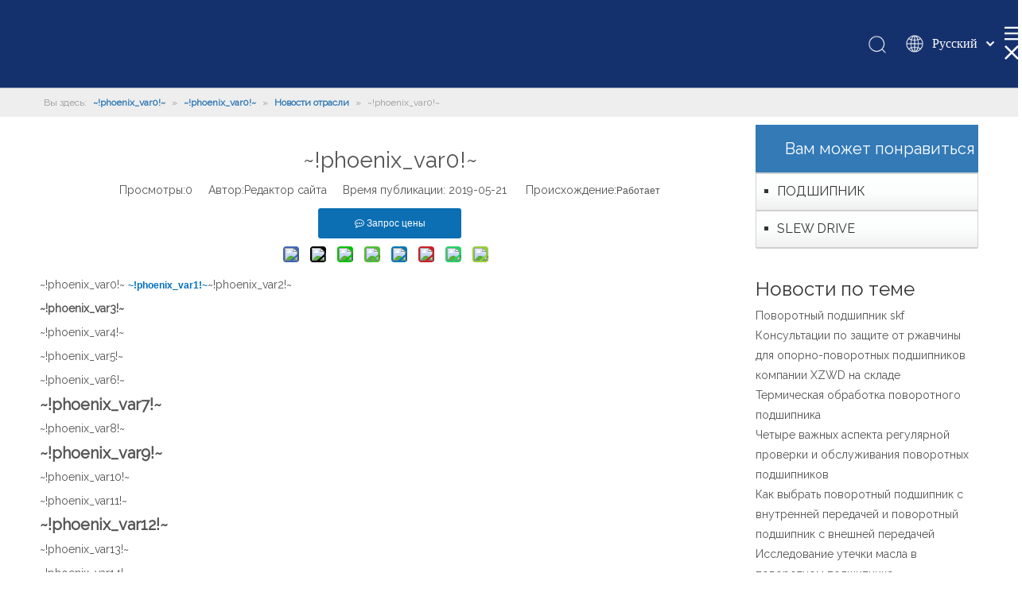

--- FILE ---
content_type: text/html;charset=utf-8
request_url: http://www.slewbearing.ru/%21phoenix_var0%21-id48065547.html
body_size: 37667
content:
<!DOCTYPE html> <html lang="ru" prefix="og: http://ogp.me/ns#" style="height: auto;"> <head> <script>document.write=function(e){documentWrite(document.currentScript,e)};function documentWrite(documenturrentScript,e){var i=document.createElement("span");i.innerHTML=e;var o=i.querySelectorAll("script");if(o.length)o.forEach(function(t){if(t.src&&t.src!=""){var script=document.createElement("script");script.src=t.src;document.body.appendChild(script)}});document.body.appendChild(i)}
window.onloadHack=function(func){if(!!!func||typeof func!=="function")return;if(document.readyState==="complete")func();else if(window.addEventListener)window.addEventListener("load",func,false);else if(window.attachEvent)window.attachEvent("onload",func,false)};</script> <title>~!phoenix_var0!~</title> <meta name="keywords" content="~!phoenix_var0!~"/> <meta name="description" content="~!phoenix_var0!~"/> <link data-type="dns-prefetch" data-domain="5mrorwxhlinpjij.leadongcdn.com" rel="dns-prefetch" href="//5mrorwxhlinpjij.leadongcdn.com"> <link data-type="dns-prefetch" data-domain="5prorwxhlinpiij.leadongcdn.com" rel="dns-prefetch" href="//5prorwxhlinpiij.leadongcdn.com"> <link data-type="dns-prefetch" data-domain="5qrorwxhlinprij.leadongcdn.com" rel="dns-prefetch" href="//5qrorwxhlinprij.leadongcdn.com"> <link rel="canonical" href="/%21phoenix_var0%21-id48065547.html"/> <meta http-equiv="X-UA-Compatible" content="IE=edge"/> <meta name="renderer" content="webkit"/> <meta http-equiv="Content-Type" content="text/html; charset=utf-8"/> <meta name="viewport" content="width=device-width, initial-scale=1, user-scalable=no"/> <link rel="icon" href="//5mrorwxhlinpjij.leadongcdn.com/cloud/lqBqkKilSRpklkjoopoq/favicon.ico"> <style data-inline="true" data-type="inlineHeadStyle"></style><link rel="preload" type="text/css" as="style" href="//5prorwxhlinpiij.leadongcdn.com/concat/yoiiKBz8fhRfiSoqlprqjmqjpql/static/assets/style/bootstrap/cus.bootstrap.grid.system.css,/static/assets/style/fontAwesome/4.7.0/css/font-awesome.css,/static/assets/style/iconfont/iconfont.css,/static/assets/widget/script/plugins/gallery/colorbox/colorbox.css,/static/assets/style/bootstrap/cus.bootstrap.grid.system.split.css,/develop/fTKUpfApYGlv-nCpfKUAtFJzo-GvUApKfKKUAU-jmBqrKmiiiqjoikkoni-jpBqrKmiiiqjoilkmri/style.css,/static/assets/widget/style/component/position/position.css,/static/assets/widget/style/component/articledetail/articledetail.css,/static/assets/widget/style/component/tiptap_richText/tiptap_richText.css,/static/assets/widget/style/component/relatedProducts/relatedProducts.css,/static/assets/widget/script/plugins/owlcarousel/owl.theme.css,/static/assets/widget/script/plugins/owlcarousel/owl.carousel.css,/static/assets/widget/style/component/touchgraphicslider/touchgraphicslider.css,/static/assets/widget/style/component/form/form.css" onload="this.onload=null;this.rel='stylesheet'"/> <link rel="preload" type="text/css" as="style" href="//5qrorwxhlinprij.leadongcdn.com/concat/xmikKB288gRaiSoqlprqjmqjpql/static/assets/widget/script/plugins/form/select2.css,/static/assets/widget/style/component/inquire/inquire.css,/static/assets/widget/script/plugins/air-datepicker/css/datepicker.css,/static/assets/widget/style/component/prodGroupCategory/prodGroupCategory.css,/static/assets/widget/style/component/articlecategory/slightsubmenu.css,/static/assets/widget/style/component/prodGroupCategory/proGroupCategoryFix.css" onload="this.onload=null;this.rel='stylesheet'"/> <link rel="stylesheet" type="text/css" href="//5prorwxhlinpiij.leadongcdn.com/concat/yoiiKBz8fhRfiSoqlprqjmqjpql/static/assets/style/bootstrap/cus.bootstrap.grid.system.css,/static/assets/style/fontAwesome/4.7.0/css/font-awesome.css,/static/assets/style/iconfont/iconfont.css,/static/assets/widget/script/plugins/gallery/colorbox/colorbox.css,/static/assets/style/bootstrap/cus.bootstrap.grid.system.split.css,/develop/fTKUpfApYGlv-nCpfKUAtFJzo-GvUApKfKKUAU-jmBqrKmiiiqjoikkoni-jpBqrKmiiiqjoilkmri/style.css,/static/assets/widget/style/component/position/position.css,/static/assets/widget/style/component/articledetail/articledetail.css,/static/assets/widget/style/component/tiptap_richText/tiptap_richText.css,/static/assets/widget/style/component/relatedProducts/relatedProducts.css,/static/assets/widget/script/plugins/owlcarousel/owl.theme.css,/static/assets/widget/script/plugins/owlcarousel/owl.carousel.css,/static/assets/widget/style/component/touchgraphicslider/touchgraphicslider.css,/static/assets/widget/style/component/form/form.css"/> <link rel="stylesheet" type="text/css" href="//5qrorwxhlinprij.leadongcdn.com/concat/xmikKB288gRaiSoqlprqjmqjpql/static/assets/widget/script/plugins/form/select2.css,/static/assets/widget/style/component/inquire/inquire.css,/static/assets/widget/script/plugins/air-datepicker/css/datepicker.css,/static/assets/widget/style/component/prodGroupCategory/prodGroupCategory.css,/static/assets/widget/style/component/articlecategory/slightsubmenu.css,/static/assets/widget/style/component/prodGroupCategory/proGroupCategoryFix.css"/> <style>@media(min-width:990px){[data-type="rows"][data-level="rows"]{display:flex}}</style> <style id="speed3DefaultStyle">.img-default-bgc{background-color:#f0f1f2;width:100%;height:100%}@supports not(aspect-ratio:1/1){.prodlist-wrap li .prodlist-cell{position:relative;padding-top:100%;width:100%}.prodlist-lists-style-13 .prod_img_a_t13,.prodlist-lists-style-12 .prod_img_a_t12,.prodlist-lists-style-nophoto-11 .prod_img_a_t12{position:unset !important;min-height:unset !important}.prodlist-wrap li .prodlist-picbox img{position:absolute;width:100%;left:0;top:0}}.piclist360 .prodlist-pic4-3 li .prodlist-display{max-width:100%}@media(max-width:600px){.prodlist-fix-num li{width:50% !important}}.mobile_3-small{padding-top:100%;position:relative}.mobile_3-small img{position:absolute;top:0;left:0}</style> <template id="appdStylePlace"></template> <link href="//5qrorwxhlinprij.leadongcdn.com/theme/oiiqKBlkRioSlkRiiSplinSRqoSRrjoiprirkionorp/style/style.css" type="text/css" rel="preload" as="style" onload="this.onload=null;this.rel='stylesheet'" data-theme="true"/> <link href="//5qrorwxhlinprij.leadongcdn.com/theme/oiiqKBlkRioSlkRiiSplinSRqoSRrjoiprirkionorp/style/style.css" type="text/css" rel="stylesheet"/> <style guid='u_e257fc3ddea5416badec60f487c516e3' emptyRender='true' placeholder='true' type='text/css'></style> <style data-type="unAboveTheFoldHeight">#outerContainer_1417076571785{height:61px;overflow:hidden}#outerContainer_1469081978929{height:481px;overflow:hidden}</style> <template data-js-type='style_respond' data-type='inlineStyle'></template><template data-js-type='style_head' data-type='inlineStyle'><style guid='6657ff0a-3c25-48ba-b2ca-d1f4c589bcf0' pm_pageStaticHack='false' jumpName='head' pm_styles='head' type='text/css'>.sitewidget-hd>h2,.sitewidget-hd>h1{font-family:Raleway;font-size:24px;color:#333;font-weight:0;font-style:0;text-decoration:0;letter-spacing:0;line-height:1.8em;text-align:left}.sitewidget-hd>h2,.sitewidget-hd>h1:hover{font-weight:0;font-style:0;text-decoration:0}.sitewidget-bd{font-family:Raleway;font-size:14px;color:#545454;font-weight:0;font-style:0;text-decoration:0;letter-spacing:0;line-height:1.8em;text-align:left}.sitewidget-bd:hover{font-weight:0;font-style:0;text-decoration:0}div[class^='sitewidget-navigation'] .sitewidget-main-nav{font-family:Raleway;font-size:16px;color:#fff;font-weight:bold;font-style:0;text-decoration:0;letter-spacing:0;text-align:center}div[class^='sitewidget-navigation'] .sitewidget-main-nav:hover{font-weight:0;font-style:0;text-decoration:0}div[class^='sitewidget-navigation'] .sitewidget-sub-nav{font-family:Raleway;font-size:16px;color:#666;font-weight:bold;font-style:0;text-decoration:0;letter-spacing:0;line-height:2.5em;text-align:left}div[class^='sitewidget-navigation'] .sitewidget-sub-nav:hover{font-weight:0;font-style:0;text-decoration:0}div[class^='sitewidget-'] a{font-family:Raleway;font-size:14px;color:#545454;font-weight:0;font-style:0;text-decoration:0;letter-spacing:0;line-height:1.8em;text-align:left}div[class^='sitewidget-'] a:hover{color:#005fd4;font-weight:0;font-style:0;text-decoration:0}body,.backstage-frontendpreview{background-position:top center;background-repeat:repeat;background-attachment:scroll}.sitewidget-hd{background-position:left top;background-repeat:repeat;background-attachment:scroll}.sitewidget-bd{background-position:left top;background-repeat:repeat;background-attachment:scroll}#outerContainer_1422329159139{background-color:#0e3259;background-position:left top;background-repeat:repeat;background-attachment:scroll}#outerContainer_1435286627919{background:repeat scroll left top;margin-top:0;margin-bottom:0;padding-top:0;padding-bottom:0}#outerContainer_1435286627919>.container{background:repeat scroll left top rgba(0,0,0,0);margin-top:0;margin-bottom:0;padding-top:0;padding-bottom:0}#outerContainer_1435286627919 #column_1435286587299{background:repeat scroll left top}#outerContainer_1422936735980{background:repeat scroll left top;margin-top:0;margin-bottom:0;padding-top:0;padding-bottom:0}#outerContainer_1422936735980>.container{background:repeat scroll left top;margin-top:0;margin-bottom:0;padding-top:0;padding-bottom:0}#outerContainer_1422936735980 #column_1422936715188{background:repeat scroll left top}#outerContainer_1420004050574{background-color:#1a3d55;background-position:left top;background-repeat:repeat;background-attachment:scroll}#outerContainer_1420004050571{background-color:#fff;background-position:left top;background-repeat:repeat;background-attachment:scroll}#outerContainer_1420004070455{background-color:#1a3d55;background-position:left top;background-repeat:repeat;background-attachment:scroll}#outerContainer_1468318301189{background-color:#fafafa;border-left:0 solid #000;border-right:0 solid #000;border-top:0 solid #000;border-bottom:1px solid #eee;border-top-right-radius:0;border-top-left-radius:0;border-bottom-right-radius:0;border-bottom-left-radius:0;margin-top:0;margin-bottom:0;padding-top:0;padding-bottom:0}#outerContainer_1468318301189>.container{border-left:0 solid #000;border-right:0 solid #000;border-top:0 solid #000;border-bottom:0 solid #000;border-top-right-radius:0;border-top-left-radius:0;border-bottom-right-radius:0;border-bottom-left-radius:0;margin-top:0;margin-bottom:0;padding-top:0;padding-bottom:0}#outerContainer_1468319439084{background-color:#fff;background-color:rgba(255,255,255,0.901961);border-left:0 solid #000;border-right:0 solid #000;border-top:0 solid #000;border-bottom:0 solid rgba(55,118,25,0.317647);border-top-right-radius:0;border-top-left-radius:0;border-bottom-right-radius:0;border-bottom-left-radius:0;margin-top:0;margin-bottom:0;padding-top:0;padding-bottom:0}#outerContainer_1468319439084>.container{border-left:0 solid #000;border-right:0 solid #000;border-top:0 solid #000;border-bottom:0 solid #000;border-top-right-radius:0;border-top-left-radius:0;border-bottom-right-radius:0;border-bottom-left-radius:0;margin-top:0;margin-bottom:0;padding-top:0;padding-bottom:0}#outerContainer_1468382458177{background:url('http://5mrorwxhlinpjij.leadongcdn.com/cloud/imBonKokSRrmrinlr/yejiao2.png') repeat scroll center top;background-size:contain;border-left:0 solid #000;border-right:0 solid #000;border-top:0 solid #000;border-bottom:0 solid #000;border-top-right-radius:0;border-top-left-radius:0;border-bottom-right-radius:0;border-bottom-left-radius:0;margin-top:0;margin-bottom:0;padding-top:10px;padding-bottom:0}#outerContainer_1468382458177>.container{border-left:0 solid #000;border-right:0 solid #000;border-top:0 solid #000;border-bottom:0 solid #000;border-top-right-radius:0;border-top-left-radius:0;border-bottom-right-radius:0;border-bottom-left-radius:0;margin-top:0;margin-bottom:0;padding-top:0;padding-bottom:0}#outerContainer_1468382760033{background-color:#202020;border-left:0 solid #000;border-right:0 solid #000;border-top:0 solid #000;border-bottom:0 solid #000;border-top-right-radius:0;border-top-left-radius:0;border-bottom-right-radius:0;border-bottom-left-radius:0;margin-top:0;margin-bottom:0;padding-top:0;padding-bottom:0}#outerContainer_1468382760033>.container{border-left:0 solid #000;border-right:0 solid #000;border-top:0 solid #000;border-bottom:0 solid #000;border-top-right-radius:0;border-top-left-radius:0;border-bottom-right-radius:0;border-bottom-left-radius:0;margin-top:0;margin-bottom:0;padding-top:0;padding-bottom:0}#outerContainer_1469081978929{background-color:#000;border-left:0 solid #000;border-right:0 solid #000;border-top:0 solid #000;border-bottom:0 solid #000;border-top-right-radius:0;border-top-left-radius:0;border-bottom-right-radius:0;border-bottom-left-radius:0;margin-top:0;margin-bottom:0;padding-top:0;padding-bottom:0}#outerContainer_1469081978929>.container{border-left:0 solid #000;border-right:0 solid #000;border-top:0 solid #000;border-bottom:0 solid #000;border-top-right-radius:0;border-top-left-radius:0;border-bottom-right-radius:0;border-bottom-left-radius:0;margin-top:0;margin-bottom:0;padding-top:0;padding-bottom:0}.frontend-body-canvas #outerContainer_1469081978929 [data-type='columns']{padding-top:0;padding-bottom:0}.frontend-body-canvas #outerContainer_1469081978929 [data-type='columns']>div{margin-left:0;margin-right:0}#outerContainer_1469081978929 #column_1552992139684{background-color:#15316d}#outerContainer_1469083012404{background-color:#2b5b14;border-left:0 solid #000;border-right:0 solid #000;border-top:0 solid #000;border-bottom:0 solid #000;border-top-right-radius:0;border-top-left-radius:0;border-bottom-right-radius:0;border-bottom-left-radius:0;margin-top:0;margin-bottom:0;padding-top:12px;padding-bottom:12px}#outerContainer_1469083012404>.container{border-left:0 solid #000;border-right:0 solid #000;border-top:0 solid #000;border-bottom:0 solid #000;border-top-right-radius:0;border-top-left-radius:0;border-bottom-right-radius:0;border-bottom-left-radius:0;margin-top:0;margin-bottom:0;padding-top:0;padding-bottom:0}#outerContainer_1469084041691{background-color:#222;border-left:0 solid #000;border-right:0 solid #000;border-top:0 solid #000;border-bottom:0 solid #000;border-top-right-radius:0;border-top-left-radius:0;border-bottom-right-radius:0;border-bottom-left-radius:0;margin-top:0;margin-bottom:0;padding-top:0;padding-bottom:0}#outerContainer_1469084041691>.container{border-left:0 solid #000;border-right:0 solid #000;border-top:0 solid #000;border-bottom:0 solid #000;border-top-right-radius:0;border-top-left-radius:0;border-bottom-right-radius:0;border-bottom-left-radius:0;margin-top:0;margin-bottom:0;padding-top:0;padding-bottom:0}#outerContainer_1491758479789{background-color:#073763;border-left:0 solid #000;border-right:0 solid #000;border-top:0 solid #000;border-bottom:0 solid #000;border-top-right-radius:0;border-top-left-radius:0;border-bottom-right-radius:0;border-bottom-left-radius:0;margin-top:0;margin-bottom:0;padding-top:10px;padding-bottom:10px}#outerContainer_1491758479789>.container{border-left:0 solid #000;border-right:0 solid #000;border-top:0 solid #000;border-bottom:0 solid #000;border-top-right-radius:0;border-top-left-radius:0;border-bottom-right-radius:0;border-bottom-left-radius:0;margin-top:0;margin-bottom:0;padding-top:0;padding-bottom:0}#outerContainer_1422349289135{background-position:center top;background-repeat:no-repeat;background-attachment:scroll;background-image:url('http://5mrorwxhlinpjij.leadongcdn.com/cloud/jlBnkKRijSmrojr/banner-sub.jpg')}#outerContainer_1417067544960{background-color:#3b3b3b;background-position:left top;background-repeat:repeat;background-attachment:scroll}#outerContainer_1417068526403{border-left:0 solid #000;border-right:0 solid #000;border-top:0 solid #000;border-bottom:0 solid #000;border-top-right-radius:0;border-top-left-radius:0;border-bottom-right-radius:0;border-bottom-left-radius:0;margin-top:0;margin-bottom:0;padding-top:0;padding-bottom:0}#outerContainer_1417068526403>.container{border-left:0 solid #000;border-right:0 solid #000;border-top:0 solid #000;border-bottom:0 solid #000;border-top-right-radius:0;border-top-left-radius:0;border-bottom-right-radius:0;border-bottom-left-radius:0;margin-top:0;margin-bottom:0;padding-top:0;padding-bottom:0}.sitewidget-articleDetail-20160420105106{border-left:0 solid #000;border-right:0 solid #000;border-top:0 solid #000;border-bottom:0 solid #000;border-top-right-radius:0;border-top-left-radius:0;border-bottom-right-radius:0;border-bottom-left-radius:0;margin-top:0;margin-right:0;margin-bottom:0;margin-left:0;padding-top:20px;padding-right:0;padding-bottom:0;padding-left:0}.sitewidget-articleDetail-20160420105106 .sitewidget-bd{border-left:0 solid #545454;border-right:0 solid #545454;border-top:0 solid #545454;border-bottom:0 solid #545454;border-top-right-radius:0;border-top-left-radius:0;border-bottom-right-radius:0;border-bottom-left-radius:0;margin-top:0;margin-right:0;margin-bottom:0;margin-left:0;padding-top:0;padding-right:0;padding-bottom:0;padding-left:0}.sitewidget-articleDetail-20160420105106 .sitewidget-bd a{font-family:Arial;font-size:12px;color:#545454;font-weight:0;font-style:0;text-decoration:0;letter-spacing:0;line-height:1.7em;text-align:left}.sitewidget-articleDetail-20160420105106 .sitewidget-bd a:hover{font-weight:0;font-style:0;text-decoration:0}.sitewidget-position-20150126161948{background-color:#eee;border-left:0 solid #000;border-right:0 solid #000;border-top:0 solid #000;border-bottom:0 solid #000;border-top-right-radius:0;border-top-left-radius:0;border-bottom-right-radius:0;border-bottom-left-radius:0;margin-top:0;margin-right:0;margin-bottom:0;margin-left:0;padding-top:6px;padding-right:0;padding-bottom:6px;padding-left:0}.sitewidget-position-20150126161948 .sitewidget-bd{border-left:0 solid #545454;border-right:0 solid #545454;border-top:0 solid #545454;border-bottom:0 solid #545454;border-top-right-radius:0;border-top-left-radius:0;border-bottom-right-radius:0;border-bottom-left-radius:0;margin-top:0;margin-right:323.5px;margin-bottom:0;margin-left:323.5px;padding-top:0;padding-right:0;padding-bottom:0;padding-left:10px}.sitewidget-position-20150126161948 .sitewidget-bd{font-family:Raleway;font-size:12px;color:#999;font-weight:0;font-style:0;text-decoration:0}.sitewidget-position-20150126161948 .sitewidget-bd:hover{font-weight:0;font-style:0;text-decoration:0}.sitewidget-position-20150126161948 .sitewidget-bd *,.sitewidget-position-20150126161948 .sitewidget-bd{letter-spacing:0;line-height:2em;text-align:left}.sitewidget-position-20150126161948 .sitewidget-bd a{font-family:Raleway;font-size:12px;color:#337ab7;font-weight:bold;font-style:0;text-decoration:0;letter-spacing:0;line-height:1.7em;text-align:left}.sitewidget-position-20150126161948 .sitewidget-bd a:hover{font-weight:0;font-style:0;text-decoration:0}.sitewidget-form-20190319184210{height:372px;border-left:0 solid #000;border-right:0 solid #000;border-top:0 solid #000;border-bottom:0 solid #000;border-top-right-radius:0;border-top-left-radius:0;border-bottom-right-radius:0;border-bottom-left-radius:0;margin-top:0;margin-right:0;margin-bottom:0;margin-left:0;padding-top:26px;padding-right:30px;padding-bottom:6px;padding-left:30px;box-shadow:0}.sitewidget-form-20190319184210 .sitewidget-hd{display:block;border-left:0 solid #000;border-right:0 solid #000;border-top:0 solid #000;border-bottom:0 solid #000;border-top-right-radius:0;border-top-left-radius:0;border-bottom-right-radius:0;border-bottom-left-radius:0;margin-top:0;margin-right:0;margin-bottom:0;margin-left:0;padding-top:0;padding-right:0;padding-bottom:0;padding-left:10px}.sitewidget-form-20190319184210 .sitewidget-hd>h2{font-size:24px;color:#fff;letter-spacing:0;line-height:1.8em;text-align:left}.sitewidget-form-20190319184210 .sitewidget-bd{border-left:0 solid #545454;border-right:0 solid #545454;border-top:0 solid #545454;border-bottom:0 solid #545454;border-top-right-radius:0;border-top-left-radius:0;border-bottom-right-radius:0;border-bottom-left-radius:0;margin-top:0;margin-right:0;margin-bottom:0;margin-left:0;padding-top:0;padding-right:0;padding-bottom:0;padding-left:0}.sitewidget-logo-20160721141930{background-color:#000;border-left:0 solid #000;border-right:0 solid #000;border-top:0 solid #000;border-bottom:0 solid #000;border-top-right-radius:0;border-top-left-radius:0;border-bottom-right-radius:0;border-bottom-left-radius:0;margin-top:0;margin-right:0;margin-bottom:0;margin-left:0;padding-top:20px;padding-right:0;padding-bottom:10px;padding-left:0;box-shadow:0}.sitewidget-logo-20160721141930 .sitewidget-bd{border-left:0 solid #545454;border-right:0 solid #545454;border-top:0 solid #545454;border-bottom:0 solid #545454;border-top-right-radius:0;border-top-left-radius:0;border-bottom-right-radius:0;border-bottom-left-radius:0;margin-top:0;margin-right:0;margin-bottom:0;margin-left:0;padding-top:0;padding-right:0;padding-bottom:0;padding-left:0}.sitewidget-placeHolder-20190319191610{background-color:#000;border-left:0 solid #000;border-right:0 solid #000;border-top:0 solid #000;border-bottom:0 solid #000;border-top-right-radius:0;border-top-left-radius:0;border-bottom-right-radius:0;border-bottom-left-radius:0;margin-top:0;margin-right:0;margin-bottom:0;margin-left:0;padding-top:0;padding-right:0;padding-bottom:0;padding-left:0;box-shadow:0}.sitewidget-placeHolder-20190319191610 .sitewidget-bd{border-left:0 solid #545454;border-right:0 solid #545454;border-top:0 solid #545454;border-bottom:0 solid #545454;border-top-right-radius:0;border-top-left-radius:0;border-bottom-right-radius:0;border-bottom-left-radius:0;margin-top:0;margin-right:0;margin-bottom:0;margin-left:0;padding-top:0;padding-right:0;padding-bottom:0;padding-left:0}.sitewidget-text-20160713133858{background-color:#000;border-left:0 solid #ccc;border-right:0 solid #000;border-top:0 dashed #000;border-bottom:0 solid #000;border-top-right-radius:0;border-top-left-radius:0;border-bottom-right-radius:0;border-bottom-left-radius:0;margin-top:0;margin-right:0;margin-bottom:0;margin-left:0;padding-top:20px;padding-right:30px;padding-bottom:36px;padding-left:30px;box-shadow:0}.sitewidget-text-20160713133858 .sitewidget-bd{border-left:0 solid #545454;border-right:0 solid #545454;border-top:0 solid #545454;border-bottom:0 solid #545454;border-top-right-radius:0;border-top-left-radius:0;border-bottom-right-radius:0;border-bottom-left-radius:0;margin-top:0;margin-right:0;margin-bottom:0;margin-left:0;padding-top:0;padding-right:0;padding-bottom:0;padding-left:0}.sitewidget-text-20160713133858 .sitewidget-bd{font-family:Raleway;font-size:14px;color:#ddd}.sitewidget-text-20160713133858 .sitewidget-bd *,.sitewidget-text-20160713133858 .sitewidget-bd{letter-spacing:0;line-height:2.9em;text-align:left}.sitewidget-text-20160713133858 .sitewidget-bd a{font-size:14px;color:#ddd;letter-spacing:0;line-height:1.4em;text-align:left}.sitewidget-text-20160713133858 .sitewidget-bd a:hover{color:#ffae00}.sitewidget-prodCategory-20181108133813{border-left:0 solid #000;border-right:0 solid #000;border-top:0 solid #000;border-bottom:0 solid #000;border-top-right-radius:0;border-top-left-radius:0;border-bottom-right-radius:0;border-bottom-left-radius:0;margin-top:0;margin-right:0;margin-bottom:0;margin-left:0;padding-top:0;padding-right:0;padding-bottom:0;padding-left:0;box-shadow:0}.sitewidget-prodCategory-20181108133813 .sitewidget-hd{display:block;background-color:#337ab7;border-left:0 solid #000;border-right:0 solid #000;border-top:0 solid #000;border-bottom:0 solid #000;border-top-right-radius:0;border-top-left-radius:0;border-bottom-right-radius:0;border-bottom-left-radius:0;margin-top:0;margin-right:0;margin-bottom:0;margin-left:0;padding-top:0;padding-right:0;padding-bottom:0;padding-left:25px}.sitewidget-prodCategory-20181108133813 .sitewidget-hd>h2{font-size:20px;color:#fff;letter-spacing:0;line-height:3em;text-align:left}.sitewidget-prodCategory-20181108133813 .sitewidget-bd{border-left:0 solid #545454;border-right:0 solid #545454;border-top:0 solid #545454;border-bottom:0 solid #545454;border-top-right-radius:0;border-top-left-radius:0;border-bottom-right-radius:0;border-bottom-left-radius:0;margin-top:0;margin-right:0;margin-bottom:0;margin-left:0;padding-top:0;padding-right:0;padding-bottom:0;padding-left:0}.sitewidget-text-20170417223138{background-color:#000;border-left:0 solid #000;border-right:0 solid #000;border-top:0 solid #000;border-bottom:0 solid #000;border-top-right-radius:0;border-top-left-radius:0;border-bottom-right-radius:0;border-bottom-left-radius:0;margin-top:0;margin-right:0;margin-bottom:0;margin-left:0;padding-top:5px;padding-right:0;padding-bottom:5px;padding-left:0;box-shadow:0}.sitewidget-text-20170417223138 .sitewidget-bd{border-left:0 solid #545454;border-right:0 solid #545454;border-top:0 solid #545454;border-bottom:0 solid #545454;border-top-right-radius:0;border-top-left-radius:0;border-bottom-right-radius:0;border-bottom-left-radius:0;margin-top:0;margin-right:0;margin-bottom:0;margin-left:0;padding-top:0;padding-right:0;padding-bottom:0;padding-left:0}.sitewidget-text-20170417223138 .sitewidget-bd{font-family:Raleway;font-size:14px;color:#ddd}.sitewidget-text-20170417223138 .sitewidget-bd *,.sitewidget-text-20170417223138 .sitewidget-bd{letter-spacing:0;line-height:1.7em;text-align:center}.sitewidget-share-20190320200425{border-left:0 solid #000;border-right:0 solid #000;border-top:0 solid #000;border-bottom:0 solid #000;border-top-right-radius:0;border-top-left-radius:0;border-bottom-right-radius:0;border-bottom-left-radius:0;margin-top:0;margin-right:0;margin-bottom:0;margin-left:0;padding-top:0;padding-right:0;padding-bottom:0;padding-left:0;box-shadow:0}.sitewidget-share-20190320200425 .sitewidget-bd{border-left:0 solid #545454;border-right:0 solid #545454;border-top:0 solid #545454;border-bottom:0 solid #545454;border-top-right-radius:0;border-top-left-radius:0;border-bottom-right-radius:0;border-bottom-left-radius:0;margin-top:0;margin-right:0;margin-bottom:0;margin-left:0;padding-top:0;padding-right:0;padding-bottom:0;padding-left:0}.sitewidget-share-20190320200425 .sitewidget-bd{font-size:14px;color:#545454}.sitewidget-share-20190320200425 .sitewidget-bd *,.sitewidget-share-20190320200425 .sitewidget-bd{letter-spacing:25px;line-height:1.8em;text-align:center}.sitewidget-text-20170417223353{background-color:#000;border-left:0 solid #000;border-right:0 solid #000;border-top:0 solid #000;border-bottom:0 solid #000;border-top-right-radius:0;border-top-left-radius:0;border-bottom-right-radius:0;border-bottom-left-radius:0;margin-top:0;margin-right:0;margin-bottom:0;margin-left:0;padding-top:15px;padding-right:0;padding-bottom:0;padding-left:0;box-shadow:0}.sitewidget-text-20170417223353 .sitewidget-bd{border-left:0 solid #545454;border-right:0 solid #545454;border-top:0 solid #545454;border-bottom:0 solid #545454;border-top-right-radius:0;border-top-left-radius:0;border-bottom-right-radius:0;border-bottom-left-radius:0;margin-top:0;margin-right:0;margin-bottom:0;margin-left:0;padding-top:0;padding-right:0;padding-bottom:0;padding-left:0}.sitewidget-text-20170417223353 .sitewidget-bd{font-family:Raleway;font-size:14px;color:#ddd}.sitewidget-text-20170417223353 .sitewidget-bd *,.sitewidget-text-20170417223353 .sitewidget-bd{letter-spacing:0;line-height:1.7em;text-align:center}.sitewidget-quickNav-20170410012749{background:url('//5mrorwxhlinpjij.leadongcdn.com/cloud/orBokKilSRimjqmkj/biaotilanbeijing2.png') no-repeat center center;background-size:cover;background-color:#000;border-left:0 solid #000;border-right:0 solid #000;border-top:0 solid #000;border-bottom:0 solid #000;border-top-right-radius:0;border-top-left-radius:0;border-bottom-right-radius:0;border-bottom-left-radius:0;margin-top:1px;margin-right:0;margin-bottom:15px;margin-left:0;padding-top:0;padding-right:0;padding-bottom:0;padding-left:0;box-shadow:0}.sitewidget-quickNav-20170410012749 .sitewidget-hd{display:block;border-left:0 solid #000;border-right:0 solid #000;border-top:0 solid #000;border-bottom:0 solid #000;border-top-right-radius:0;border-top-left-radius:0;border-bottom-right-radius:0;border-bottom-left-radius:0;margin-top:0;margin-right:0;margin-bottom:0;margin-left:0;padding-top:0;padding-right:0;padding-bottom:0;padding-left:0}.sitewidget-quickNav-20170410012749 .sitewidget-hd>h2{font-size:14px;color:#eee;letter-spacing:0;line-height:1.8em;text-align:left}.sitewidget-quickNav-20170410012749 .sitewidget-bd{border-left:0 solid #545454;border-right:0 solid #545454;border-top:0 solid #545454;border-bottom:0 solid #545454;border-top-right-radius:0;border-top-left-radius:0;border-bottom-right-radius:0;border-bottom-left-radius:0;margin-top:0;margin-right:0;margin-bottom:0;margin-left:0;padding-top:0;padding-right:0;padding-bottom:0;padding-left:0}.sitewidget-quickNav-20170410012749 .sitewidget-bd{font-family:Raleway;font-size:14px;color:#ddd}.sitewidget-quickNav-20170410012749 .sitewidget-bd *,.sitewidget-quickNav-20170410012749 .sitewidget-bd{letter-spacing:10px;line-height:2em;text-align:center}.sitewidget-quickNav-20170410012749 .sitewidget-bd a{font-family:Raleway;font-size:14px;color:#ddd;letter-spacing:0;line-height:2em;text-align:center}.sitewidget-quickNav-20170410012749 .sitewidget-bd a:hover{color:#ffae00}.sitewidget-placeHolder-20190319191401{background-color:#000;border-left:0 solid #000;border-right:0 solid #000;border-top:0 solid #000;border-bottom:0 solid #000;border-top-right-radius:0;border-top-left-radius:0;border-bottom-right-radius:0;border-bottom-left-radius:0;margin-top:0;margin-right:0;margin-bottom:0;margin-left:0;padding-top:0;padding-right:0;padding-bottom:0;padding-left:0;box-shadow:0}.sitewidget-placeHolder-20190319191401 .sitewidget-bd{border-left:0 solid #545454;border-right:0 solid #545454;border-top:0 solid #545454;border-bottom:0 solid #545454;border-top-right-radius:0;border-top-left-radius:0;border-bottom-right-radius:0;border-bottom-left-radius:0;margin-top:0;margin-right:0;margin-bottom:0;margin-left:0;padding-top:0;padding-right:0;padding-bottom:0;padding-left:0}.opacity-no-show{transform:translateY(50px);opacity:0}.transition1{transition:transform 500ms,opacity 500ms}.sitewidget-articleDetail-20160420105106 .articleDetail-container .articledetail-title a.articledetail-inquiry-btn{display:inline-block;margin:0;padding:0;text-align:center;width:180px;height:38px;line-height:38px;background:#0c6fb3;color:#fff}.sitewidget-articleDetail-20160420105106 .articleDetail-container .articledetail-title a.articledetail-inquiry-btn .inquire-icon{width:22px;height:22px;display:inline-block;position:relative;top:50%;transform:translateY(-50%);background:url([data-uri]) center center no-repeat}.sitewidget-relatedProducts-20180201162441 .sitewidget-relatedProducts-container .InquireAndBasket,.sitewidget-relatedProducts-20180201162441 .sitewidget-relatedProducts-container .prodlist-pro-inquir,.sitewidget-relatedProducts-20180201162441 .sitewidget-relatedProducts-container .default-addbasket,.sitewidget-relatedProducts-20180201162441 .sitewidget-relatedProducts-container .prodlist-parameter-btns .default-button{color:;background-color:}.sitewidget-relatedProducts-20180201162441 .sitewidget-relatedProducts-container .InquireAndBasket i,.sitewidget-relatedProducts-20180201162441 .sitewidget-relatedProducts-container .prodlist-pro-inquir i,.sitewidget-relatedProducts-20180201162441 .sitewidget-relatedProducts-container.InquireAndBasket span,.sitewidget-relatedProducts-20180201162441 .sitewidget-relatedProducts-container .prodlist-pro-inquir span .sitewidget-relatedProducts-20180201162441 .prodlist-parameter-btns .default-button{color:}.sitewidget-relatedProducts-20180201162441 .sitewidget-relatedProducts-container .related-prod-video{display:block;position:relative;z-index:1}.sitewidget-relatedProducts-20180201162441 .sitewidget-relatedProducts-container .related-prod-video .related-prod-video-play-icon{background:rgba(0,0,0,0.50);border-radius:14px;color:#fff;padding:0 10px;left:10px;bottom:20px;cursor:pointer;font-size:12px;position:absolute;z-index:10}.sitewidget-relatedProducts .sitewidget-relatedProducts-hasBtns{padding:0 35px}.sitewidget-form-20180201162705 #formsubmit{pointer-events:none}.sitewidget-form-20180201162705 #formsubmit.releaseClick{pointer-events:unset}.sitewidget-form-20180201162705 .form-horizontal input,.sitewidget-form-20180201162705 .form-horizontal span:not(.select2-selection--single),.sitewidget-form-20180201162705 .form-horizontal label,.sitewidget-form-20180201162705 .form-horizontal .form-builder button{height:20px !important;line-height:20px !important}.sitewidget-form-20180201162705 .uploadBtn{padding:4px 15px !important;height:20px !important;line-height:20px !important}.sitewidget-form-20180201162705 select,.sitewidget-form-20180201162705 input[type="text"],.sitewidget-form-20180201162705 input[type="password"],.sitewidget-form-20180201162705 input[type="datetime"],.sitewidget-form-20180201162705 input[type="datetime-local"],.sitewidget-form-20180201162705 input[type="date"],.sitewidget-form-20180201162705 input[type="month"],.sitewidget-form-20180201162705 input[type="time"],.sitewidget-form-20180201162705 input[type="week"],.sitewidget-form-20180201162705 input[type="number"],.sitewidget-form-20180201162705 input[type="email"],.sitewidget-form-20180201162705 input[type="url"],.sitewidget-form-20180201162705 input[type="search"],.sitewidget-form-20180201162705 input[type="tel"],.sitewidget-form-20180201162705 input[type="color"],.sitewidget-form-20180201162705 .uneditable-input{height:30px !important}.sitewidget-form-20180201162705.sitewidget-inquire .control-group .controls .select2-container .select2-selection--single .select2-selection__rendered{height:30px !important;line-height:30px !important}.sitewidget-form-20180201162705 textarea.cus-message-input{min-height:30px !important}.sitewidget-form-20180201162705 .add-on,.sitewidget-form-20180201162705 .add-on{height:20px !important;line-height:20px !important}.sitewidget-form-20180201162705 .input-valid-bg{background:#ffece8 !important;outline:0}.sitewidget-form-20180201162705 .input-valid-bg:focus{background:#fff !important;border:1px solid #f53f3f !important}.sitewidget-form-20180201162705 .submitGroup .controls{text-align:left}.sitewidget-form-20180201162705 .control-label span{color:inherit}@media(min-width:500px){.sitewidget-form-20180201162705 form .controls{margin-right:60px}}.sitewidget-form-20180201162705 .multiple-parent input[type='checkbox']+label:before{content:"";display:inline-block;width:12px;height:12px;border:1px solid #888;border-radius:3px;margin-right:6px;margin-left:6px;transition-duration:.2s}.sitewidget-form-20180201162705 .multiple-parent input[type='checkbox']:checked+label:before{width:50%;border-color:#888;border-left-color:transparent;border-top-color:transparent;-webkit-transform:rotate(45deg) translate(1px,-4px);transform:rotate(45deg) translate(1px,-4px);margin-right:12px;width:6px}.sitewidget-form-20180201162705 .multiple-parent input[type="checkbox"]{display:none}.sitewidget-form-20180201162705 .multiple-parent{display:none;width:100%}.sitewidget-form-20180201162705 .multiple-parent ul{list-style:none;width:100%;text-align:left;border-radius:4px;padding:10px 5px;box-sizing:border-box;height:auto;overflow-x:hidden;overflow-y:scroll;box-shadow:0 4px 5px 0 rgb(0 0 0 / 14%),0 1px 10px 0 rgb(0 0 0 / 12%),0 2px 4px -1px rgb(0 0 0 / 30%);background-color:#fff;margin:2px 0 0 0;border:1px solid #ccc;box-shadow:1px 1px 2px rgb(0 0 0 / 10%) inset}.sitewidget-form-20180201162705 .multiple-parent ul::-webkit-scrollbar{width:2px;height:4px}.sitewidget-form-20180201162705 .multiple-parent ul::-webkit-scrollbar-thumb{border-radius:5px;-webkit-box-shadow:inset 0 0 5px rgba(0,0,0,0.2);background:#4e9e97}.sitewidget-form-20180201162705 .multiple-parent ul::-webkit-scrollbar-track{-webkit-box-shadow:inset 0 0 5px rgba(0,0,0,0.2);border-radius:0;background:rgba(202,202,202,0.23)}.sitewidget-form-20180201162705 .multiple-select{width:100%;height:auto;min-height:40px;line-height:40px;border-radius:4px;padding-right:10px;padding-left:10px;box-sizing:border-box;overflow:hidden;background-size:auto 80%;border:1px solid #ccc;box-shadow:1px 1px 2px rgb(0 0 0 / 10%) inset;background-color:#fff;position:relative}.sitewidget-form-20180201162705 .multiple-select:after{content:'';position:absolute;top:50%;right:6px;width:0;height:0;border:8px solid transparent;border-top-color:#888;transform:translateY(calc(-50% + 4px));cursor:pointer}.sitewidget-form-20180201162705 .multiple-select span{line-height:28px;color:#666}.sitewidget-form-20180201162705 .multiple-parent label{color:#333;display:inline-flex;align-items:center;height:30px;line-height:22px;padding:0}.sitewidget-form-20180201162705 .select-content{display:inline-block;border-radius:4px;line-height:23px;margin:2px 2px 0 2px;padding:0 3px;border:1px solid #888;height:auto}.sitewidget-form-20180201162705 .select-delete{cursor:pointer}.sitewidget-form-20180201162705 select[multiple]{display:none}.sitewidget-prodCategory-20181108133813.category-default-simple .sitewidget-bd>ul>li>.list-mid-dot{top:20px}.sitewidget-prodCategory-20181108133813.category-default-simple .sitewidget-bd>ul>li>a{font-size:16px;line-height:36px;color:#333}.sitewidget-prodCategory-20181108133813.category-default-simple .sitewidget-bd>ul>li>span{top:11px}.sitewidget-prodCategory-20181108133813.category-default-gray .sitewidget-bd>ul>li>span{right:16px}.sitewidget-prodCategory-20181108133813.category-default-simple .sitewidget-bd>ul>li>a:hover{color:#2aa7ea}.sitewidget-prodCategory-20181108133813.category-default-simple i.list-mid-dot{top:15px;background:#333}.sitewidget-prodCategory-20181108133813.category-default-simple .sitewidget-bd>ul>li>a:hover+i.list-mid-dot{background:#2aa7ea}.sitewidget-prodCategory-20181108133813.category-default-simple .sitewidget-bd li.on>a{color:#337ab7 !important}.sitewidget-prodCategory-20181108133813.category-default-simple .sitewidget-bd>ul>li.on>a+i.list-mid-dot{background:#337ab7}.sitewidget-logo-20160721141930 .picture-resize-wrap:hover .img-hover-shift{-webkit-transform:translateY(-10px);-moz-transform:translateY(-10px);-ms-transform:translateY(-10px);transform:translateY(-10px)}.sitewidget-share-20190320200425 .hover-effect-border-color-choose{border:2px solid transparent;border-radius:50%}.sitewidget-share-20190320200425 .hover-effect-border-color-choose:hover{border:2px solid}.sitewidget-share-20190320200425 .share-a{margin:px px px 0}.sitewidget-share-20190320200425 .svg-box{padding:0}.sitewidget-form-20190319184210 #formsubmit{pointer-events:none}.sitewidget-form-20190319184210 #formsubmit.releaseClick{pointer-events:unset}.sitewidget-form-20190319184210 .form-horizontal input,.sitewidget-form-20190319184210 .form-horizontal span:not(.select2-selection--single),.sitewidget-form-20190319184210 .form-horizontal label,.sitewidget-form-20190319184210 .form-horizontal .form-builder button{height:26px !important;line-height:26px !important}.sitewidget-form-20190319184210 .uploadBtn{padding:4px 15px !important;height:26px !important;line-height:26px !important}.sitewidget-form-20190319184210 select,.sitewidget-form-20190319184210 input[type="text"],.sitewidget-form-20190319184210 input[type="password"],.sitewidget-form-20190319184210 input[type="datetime"],.sitewidget-form-20190319184210 input[type="datetime-local"],.sitewidget-form-20190319184210 input[type="date"],.sitewidget-form-20190319184210 input[type="month"],.sitewidget-form-20190319184210 input[type="time"],.sitewidget-form-20190319184210 input[type="week"],.sitewidget-form-20190319184210 input[type="number"],.sitewidget-form-20190319184210 input[type="email"],.sitewidget-form-20190319184210 input[type="url"],.sitewidget-form-20190319184210 input[type="search"],.sitewidget-form-20190319184210 input[type="tel"],.sitewidget-form-20190319184210 input[type="color"],.sitewidget-form-20190319184210 .uneditable-input{height:26px !important}.sitewidget-form-20190319184210.sitewidget-inquire .control-group .controls .select2-container .select2-selection--single .select2-selection__rendered{height:26px !important;line-height:26px !important}.sitewidget-form-20190319184210 textarea.cus-message-input{min-height:26px !important}.sitewidget-form-20190319184210 .add-on,.sitewidget-form-20190319184210 .add-on{height:26px !important;line-height:26px !important}.sitewidget-form-20190319184210 .input-valid-bg{background:#ffece8 !important;outline:0}.sitewidget-form-20190319184210 .input-valid-bg:focus{background:#fff !important;border:1px solid #f53f3f !important}.sitewidget-form-20190319184210 #formsubmit{border:1px solid #f39800;border-radius:4px;background:#f39800;color:#fff;font-size:14px;width:102px;height:36px}.sitewidget-form-20190319184210 #formsubmit:hover{border:1px solid #204d74;border-radius:4px;background:#204d74;color:#fff;font-size:14px}.sitewidget-form-20190319184210 #formreset{width:102px;font-size:14px;height:36px}.sitewidget-form-20190319184210 #formreset:hover{font-size:14px}.sitewidget-form-20190319184210 .submitGroup .controls{text-align:left}.sitewidget-form-20190319184210 .multiple-parent input[type='checkbox']+label:before{content:"";display:inline-block;width:12px;height:12px;border:1px solid #888;border-radius:3px;margin-right:6px;margin-left:6px;transition-duration:.2s}.sitewidget-form-20190319184210 .multiple-parent input[type='checkbox']:checked+label:before{width:50%;border-color:#888;border-left-color:transparent;border-top-color:transparent;-webkit-transform:rotate(45deg) translate(1px,-4px);transform:rotate(45deg) translate(1px,-4px);margin-right:12px;width:6px}.sitewidget-form-20190319184210 .multiple-parent input[type="checkbox"]{display:none}.sitewidget-form-20190319184210 .multiple-parent{display:none;width:100%}.sitewidget-form-20190319184210 .multiple-parent ul{list-style:none;width:100%;text-align:left;border-radius:4px;padding:10px 5px;box-sizing:border-box;height:auto;overflow-x:hidden;overflow-y:scroll;box-shadow:0 4px 5px 0 rgb(0 0 0 / 14%),0 1px 10px 0 rgb(0 0 0 / 12%),0 2px 4px -1px rgb(0 0 0 / 30%);background-color:#fff;margin:2px 0 0 0;border:1px solid #ccc;box-shadow:1px 1px 2px rgb(0 0 0 / 10%) inset}.sitewidget-form-20190319184210 .multiple-parent ul::-webkit-scrollbar{width:2px;height:4px}.sitewidget-form-20190319184210 .multiple-parent ul::-webkit-scrollbar-thumb{border-radius:5px;-webkit-box-shadow:inset 0 0 5px rgba(0,0,0,0.2);background:#4e9e97}.sitewidget-form-20190319184210 .multiple-parent ul::-webkit-scrollbar-track{-webkit-box-shadow:inset 0 0 5px rgba(0,0,0,0.2);border-radius:0;background:rgba(202,202,202,0.23)}.sitewidget-form-20190319184210 .multiple-select{width:100%;height:auto;min-height:40px;line-height:40px;border-radius:4px;padding-right:10px;padding-left:10px;box-sizing:border-box;overflow:hidden;background-size:auto 80%;border:1px solid #ccc;box-shadow:1px 1px 2px rgb(0 0 0 / 10%) inset;background-color:#fff;position:relative}.sitewidget-form-20190319184210 .multiple-select:after{content:'';position:absolute;top:50%;right:6px;width:0;height:0;border:8px solid transparent;border-top-color:#888;transform:translateY(calc(-50% + 4px));cursor:pointer}.sitewidget-form-20190319184210 .multiple-select span{line-height:28px;color:#666}.sitewidget-form-20190319184210 .multiple-parent label{color:#333;display:inline-flex;align-items:center;height:30px;line-height:22px;padding:0}.sitewidget-form-20190319184210 .select-content{display:inline-block;border-radius:4px;line-height:23px;margin:2px 2px 0 2px;padding:0 3px;border:1px solid #888;height:auto}.sitewidget-form-20190319184210 .select-delete{cursor:pointer}.sitewidget-form-20190319184210 select[multiple]{display:none}</style></template><script data-ignoreMinify="true">
	function loadInlineStyle(){
		var allInlineStyle = document.querySelectorAll("template[data-type='inlineStyle']");
		var length = document.querySelectorAll("template[data-type='inlineStyle']").length;
		for(var i = 0;i < length;i++){
			var style = allInlineStyle[i].innerHTML;
			allInlineStyle[i].outerHTML = style;
		}
	}
loadInlineStyle();
</script> <link href='https://fonts.googleapis.com/css?family=Raleway&display=swap' type='text/css' media='all' rel="preload" as="style" onload="this.onload=null;this.rel='stylesheet'" phoenix-font="true"/> <script type="text/javascript" data-src="//5prorwxhlinpiij.leadongcdn.com/static/t-mjBpBKjKzqsiyj7r/assets/script/jquery-1.11.0.concat.js"></script> <script type="text/x-delay-ids" data-type="delayIds" data-device="pc" data-xtype="0" data-delayIds='["AdAUjJQtaSMZ","utfAZoQOcjNE","sipAjzvODlEt","vRfUjTvOkmAE","FyUfZTQtaveE","vbpKtzvOsciZ"]'></script> <meta name="msvalidate.01" content="BB8266405E90088DB48D4508D778BAF7"/> <script async src="https://www.googletagmanager.com/gtag/js?id=AW-759830950"></script> <script>window.dataLayer=window.dataLayer||[];function gtag(){dataLayer.push(arguments)}gtag("js",new Date);gtag("config","AW-759830950");</script> <script async src="https://www.googletagmanager.com/gtag/js?id=UA-112464875-1"></script> <script>window.dataLayer=window.dataLayer||[];function gtag(){dataLayer.push(arguments)}gtag("js",new Date);gtag("config","UA-112464875-1");</script><script guid='b18344bd-3dd9-4dae-b3b4-da9d2b741932' pm_pageStaticHack='false' jumpName='head' pm_scripts='head' type='text/javascript'>try{(function(window,undefined){var phoenixSite=window.phoenixSite||(window.phoenixSite={});phoenixSite.lanEdition="RU_RU";var page=phoenixSite.page||(phoenixSite.page={});page.cdnUrl="//5qrorwxhlinprij.leadongcdn.com";page.siteUrl="http://www.slewbearing.ru";page.lanEdition=phoenixSite.lanEdition;page._menu_prefix="";page._menu_trans_flag="";page._captcha_domain_prefix="captcha.c";page._pId="pdAUKQefTWCt";phoenixSite._sViewMode="false";phoenixSite._templateSupport="false";phoenixSite._singlePublish=
"true"})(this)}catch(e){try{console&&console.log&&console.log(e)}catch(e){}};</script> <script id='u_0ef127bd4f0a4ff18c0140ab00239449' guid='u_0ef127bd4f0a4ff18c0140ab00239449' pm_script='init_top' type='text/javascript'>try{(function(window,undefined){var datalazyloadDefaultOptions=window.datalazyloadDefaultOptions||(window.datalazyloadDefaultOptions={});datalazyloadDefaultOptions["version"]="3.0.0";datalazyloadDefaultOptions["isMobileViewer"]="false";datalazyloadDefaultOptions["hasCLSOptimizeAuth"]="false";datalazyloadDefaultOptions["_version"]="3.0.0";datalazyloadDefaultOptions["isPcOptViewer"]="false"})(this);(function(window,undefined){window.__ph_optSet__='{"loadImgType":"1","isOpenFlagUA":true}'})(this)}catch(e){try{console&&
console.log&&console.log(e)}catch(e){}};</script> <script id='u_fad26476df7a4d3b9be04454c8be1ca8' guid='u_fad26476df7a4d3b9be04454c8be1ca8' type='text/javascript'>try{var thisUrl=location.host;var referUrl=document.referrer;if(referUrl.indexOf(thisUrl)==-1)localStorage.setItem("landedPage",document.URL)}catch(e){try{console&&console.log&&console.log(e)}catch(e){}};</script> </head> <body class=" frontend-body-canvas "> <template data-js-type='globalBody' data-type='code_template'> <script type="text/javascript">(function(m,e,t,r,i,k,a){m[i]=m[i]||function(){(m[i].a=m[i].a||[]).push(arguments)};m[i].l=1*new Date;k=e.createElement(t),a=e.getElementsByTagName(t)[0],k.async=1,k.src=r,a.parentNode.insertBefore(k,a)})(window,document,"script","https://mc.yandex.ru/metrika/tag.js","ym");ym(62729980,"init",{clickmap:true,trackLinks:true,accurateTrackBounce:true,webvisor:true});</script> <noscript><div><img src="https://mc.yandex.ru/watch/62729980" style="position:absolute; left:-9999px;" alt=""/></div></noscript> </template> <div id='backstage-headArea' headFlag='1'><div class="siteblocks-setting-wrap fTKUpfApYGlv_20200319143112 siteblocks-UmAUfKppjANb-20190319100152" id="siteblocks-setting-wrap-utfAZoQOcjNE" data-settingId="utfAZoQOcjNE" data-versionNo="20200319143112" data-level="rows" data-type="siteblocks" data-mobileBg="true" data-classAttr="siteblocks-UmAUfKppjANb-20190319100152" data-appId="3666" data-encodeAppId="fTKUpfApYGlv" data-purchased="true" data-hide-node=""> <div class="siteblocks-container" style='' data-module-radio="" data-module-width=""> <style>.sq3_header_1{width:100%;top:0;left:0;z-index:1000}#siteblocks-setting-wrap-utfAZoQOcjNE .sq3_header_1_screen{background-color:#15316d !important}#siteblocks-setting-wrap-utfAZoQOcjNE .sq3_header_1{background-color:#15316d}</style> <div class="sq3_header_1 sq3_header_2"> <i data-blocksetting-color="{'color':'colorVal-1-rgb(21, 49, 109)'}" style="display:none;"></i> <div class="sq3_header_1Hover"></div> <div class="sq_icon_1"> <div class="backstage-blocksEditor-wrap sq_icon_img" data-wrap-type="1" data-storage="0" data-blocksEditor-type="phoenix_blocks_image" data-auto_uuid=cbdb9547-4922-4005-b3d2-fcc1bbabecd1><div data-suggest_width="200" data-suggest_height="66" class="backstage-componet"> <div class="backstage-componet-bd" data-setting-base64="eyJzdW1UeXBlIjoiMCIsImxpbmtUeXBlIjoiMCIsInNlbGVjdGVkUGFnZUlkIjoicmtVZkFRSktkbkN0IiwiaXNPcGVuTmV3Ijp0cnVlLCJuZWVkTm9Gb2xsb3ciOmZhbHNlLCJsaW5rU2hvd1RleHQiOiLnq5nlhoXpobXpnaIgLSBIb21lICJ9"> <a class="blocks-image" href="/index.html" target="_blank"> <picture> <source media="(max-width:768px)" srcset=""></source> <img src="//5mrorwxhlinpjij.leadongcdn.com/static/assets/images/transparent.png?1768470922778" data-original="//5mrorwxhlinpjij.leadongcdn.com/cloud/lpBqkKilSRojlknkojoo/logo.png" alt="" title=""/> </picture></a> </div> </div></div> </div> <div class="sq_nav_1 hide"> <div class="backstage-blocksEditor-wrap navigation" data-wrap-type="1" data-relate-appId="MRAUpfKKpsgB" data-storage="1" data-blocksEditor-type="phoenix_blocks_navigation" data-auto_uuid=84ec2c56-c141-49da-b5fb-0465fc9fa65b> <ul class="blockNavBar fix"> <li id="parent_0"> <a id="3620254" target="_self" href="/" data-currentIndex=""> Главная </a> </li> <li id="parent_1"> <a id="3619954" target="_self" href="/products.html" data-currentIndex=""> Товары </a> <i class="fa fa-angle-down"> </i> <div class="sub"> <ul> <li> <a target="_self" rel="" href="/%D0%9F%D0%9E%D0%94%D0%A8%D0%98%D0%9F%D0%9D%D0%98%D0%9A-pl564631.html"> поворотный подшипник </a> </li> <li> <a target="_self" rel="" href="/SLEW-DRIVE-pl544631.html"> Поворотный привод </a> </li> </ul> </div> </li> <li id="parent_2"> <a id="25827444" target="_self" href="https://www.slew-bearing.com/Slewing-Bearing.html" data-currentIndex=""> Горячий </a> <i class="fa fa-angle-down"> </i> <div class="sub"> <ul> <li> <a target="_self" rel="" href="/Slewing-Bearing.html"> Подшипник поворотного кольца </a> </li> <li> <a target="_self" rel="" href="/Slewing-Drive.html"> Поворотный привод </a> </li> </ul> </div> </li> <li id="parent_3"> <a id="3620024" target="_self" href="https://www.slew-bearing.com/company-profile.html" data-currentIndex=""> Насчет нас </a> <i class="fa fa-angle-down"> </i> <div class="sub"> <ul> <li> <a target="_self" rel="" href="/company-profile.html"> Профиль компании </a> </li> <li> <a target="_self" rel="" href="/history.html"> история </a> </li> <li> <a target="_self" rel="" href="/Production-Capacity.html"> Производственная мощность </a> </li> <li> <a target="_self" rel="" href="/Test-Equipments.html"> Тестовое оборудование </a> </li> <li> <a target="_self" rel="" href="/Quality-Control.html"> Контроль качества </a> </li> <li> <a target="_self" rel="" href="/Certificate.html"> сертификат </a> </li> </ul> </div> </li> <li id="parent_4"> <a id="3620154" target="_self" href="/Application.html" data-currentIndex=""> заявка </a> <i class="fa fa-angle-down"> </i> <div class="sub"> <ul> <li> <a target="_self" rel="" href="/Engineering-machinery.html"> Инженерные машины </a> </li> <li> <a target="_self" rel="" href="/Mud-Scraper.html"> Грязевой скребок </a> </li> <li> <a target="_self" rel="" href="/Filling-machine.html"> Разливочная машина </a> </li> <li> <a target="_self" rel="" href="/Welding-Robot.html"> Сварочный робот </a> </li> <li> <a target="_self" rel="" href="/Mist-cannon-truck.html"> Грузовик установленная пушка тумана </a> </li> <li> <a target="_self" rel="" href="/Automatic-assembly-line.html"> Автоматическая сборочная линия </a> </li> <li> <a target="_self" rel="" href="/Palletizing-robots.html"> Роботы для паллетирования </a> </li> </ul> </div> </li> <li id="parent_5"> <a id="3620164" target="_self" href="https://www.slew-bearing.com/installation-of-bearing.html" data-currentIndex=""> Служба поддержки </a> <i class="fa fa-angle-down"> </i> <div class="sub"> <ul> <li> <a target="_self" rel="" href="/installation-of-bearing.html"> Установка Подшипника </a> </li> <li> <a target="_self" rel="" href="/maintenance-of-bearing.html"> Техническое обслуживание подшипников </a> </li> <li> <a target="_self" rel="" href="/slection-of-bearing.html"> Выбор подшипника </a> </li> <li> <a target="_self" rel="" href="/manufacturing.html"> производство </a> </li> <li> <a target="_self" rel="" href="/download.html"> Скачать </a> </li> </ul> </div> </li> <li id="parent_6"> <a id="3620124" target="_self" href="/news.html" data-currentIndex=""> Новости </a> <i class="fa fa-angle-down"> </i> <div class="sub"> <ul> <li> <a target="_self" rel="" href="/%D0%9D%D0%BE%D0%B2%D0%BE%D1%81%D1%82%D0%B8-%D0%BA%D0%BE%D0%BC%D0%BF%D0%B0%D0%BD%D0%B8%D0%B9-ic724953.html"> Новости компании </a> </li> <li> <a target="_self" rel="" href="/%D0%9D%D0%BE%D0%B2%D0%BE%D1%81%D1%82%D0%B8-%D0%BE%D1%82%D1%80%D0%B0%D1%81%D0%BB%D0%B8-ic568865.html"> Новости отрасли </a> </li> </ul> </div> </li> <li id="parent_7"> <a id="3620144" target="_self" href="/contactus.html" data-currentIndex=""> Связаться с нами </a> </li> </ul> </div> </div> <div class="sq_right_1"> <div class="sq_search_1"> <div class="backstage-blocksEditor-wrap serach" data-wrap-type="1" data-relate-appId="PEfApUKpfjQL" data-storage="1" data-blocksEditor-type="phoenix_blocks_serach" data-auto_uuid=97e88f0a-12b8-4671-96b6-307c8be4ce67><form action="/phoenix/admin/prod/search" method="get" novalidate> <div class="search-wrap"> <div class="search-input"> <input type="text" class="hide" name="searchValue" id="inputSearch" placeholder="Search" autocomplete="off"/> <img src="//5mrorwxhlinpjij.leadongcdn.com/cloud/inBqjKlqRinSojoqlmjq/sosuoxiao.png" alt="" title=""> <button type="submit" class="hide"> <img src="//5mrorwxhlinpjij.leadongcdn.com/cloud/inBqjKlqRinSojoqlmjq/sosuoxiao.png" alt="" title=""> </button> </div> </div> </form></div> </div> <div class="sq_language_1"> <div class="backstage-blocksEditor-wrap langBar" data-wrap-type="1" data-relate-appId="PNpfKAUAiAnL" data-storage="1" data-blocksEditor-type="phoenix_blocks_langBar" data-auto_uuid=58da4826-1c00-4471-934f-761d0356f01d> <div class="lang-show-word"> <span class="sq_language_span"> <img src="//5mrorwxhlinpjij.leadongcdn.com/cloud/ipBqjKlqRinSjjllnrjn/language.png" alt="" title=""> <span>Pусский</span> <img src="//5mrorwxhlinpjij.leadongcdn.com/cloud/ioBqjKlqRinSkjqiqnjo/jiantou.png" alt="" title=""> </span> </div> <ul class="lang-list hide"> <li class="lang-item"> <a href='http://kk.slew-bearing.com'> <span class="lang-sprites-slide sprites sprites-29"></span> Қазақша </a> </li> <li class="lang-item"> <a href='https://ro.slew-bearing.com'> <span class="lang-sprites-slide sprites sprites-26"></span> românesc </a> </li> <li class="lang-item"> <a href='https://tr.slew-bearing.com'> <span class="lang-sprites-slide sprites sprites-16"></span> Türk dili </a> </li> <li class="lang-item"> <a href='https://vi.slew-bearing.com'> <span class="lang-sprites-slide sprites sprites-13"></span> Tiếng Việt </a> </li> <li class="lang-item"> <a href='https://kr.slew-bearing.com'> <span class="lang-sprites-slide sprites sprites-11"></span> 한국어 </a> </li> <li class="lang-item"> <a href='https://jp.slew-bearing.com'> <span class="lang-sprites-slide sprites sprites-10"></span> 日本語 </a> </li> <li class="lang-item"> <a href='https://it.slew-bearing.com'> <span class="lang-sprites-slide sprites sprites-9"></span> Italiano </a> </li> <li class="lang-item"> <a href='https://de.slew-bearing.com'> <span class="lang-sprites-slide sprites sprites-8"></span> Deutsch </a> </li> <li class="lang-item"> <a href='https://pt.slew-bearing.com'> <span class="lang-sprites-slide sprites sprites-7"></span> Português </a> </li> <li class="lang-item"> <a href='https://es.slew-bearing.com'> <span class="lang-sprites-slide sprites sprites-6"></span> Español </a> </li> <li class="lang-item"> <a href='https://fr.slew-bearing.com'> <span class="lang-sprites-slide sprites sprites-4"></span> Français </a> </li> <li class="lang-item"> <a href='https://sa.slew-bearing.com'> <span class="lang-sprites-slide sprites sprites-3"></span> العربية </a> </li> <li class="lang-item"> <a href='https://www.slew-bearing.com'> <span class="lang-sprites-slide sprites sprites-0"></span> English </a> </li> <li class="lang-item"> <a href='http://es.slew-bearing.com/'> <img src='//5prorwxhlinpiij.leadongcdn.com/static/assets/widget/images/langBar/6.jpg' alt="Español" class='lang-icon'/> Español </a> </li> <li class="lang-item"> <a href='http://www.xzwanda.com/'> <img src='//5qrorwxhlinprij.leadongcdn.com/static/assets/widget/images/langBar/1.jpg' alt="简体中文" class='lang-icon'/> 简体中文 </a> </li> </ul></div> </div> <div class="sq_nav_menu"> <img class="fa-bars" src="//5mrorwxhlinpjij.leadongcdn.com/cloud/ijBqjKlqRinSqjlmmrjq/osw-nav-mo.png" alt="" title="" width="22" height="22" style="cursor:pointer;"> <img class="fa-close" src="//5mrorwxhlinpjij.leadongcdn.com/cloud/ioBqjKlqRinSqjlmjijo/osw-nav-mo.png" alt="" title="" width="18" height="18" style="cursor:pointer;"> </div> </div> </div> </div> <input type="hidden" name="appIsDev" value="0"/> <script type="text/x-delay-script" data-id="utfAZoQOcjNE" data-alias="10fb95b8-f8db-42b8-9d0f-56c5479419cc" data-jsLazyload='true' data-type="siteBlock" data-jsDepand='["//5mrorwxhlinpjij.leadongcdn.com/develop/fTKUpfApYGlv-WiUAKpfZbUfT-GvUApKfKKUAU-jiBqrKmiqrljlijkkii-jpBqrKmiiiqjoilkmri/demo.js"]' data-jsThreshold='5' data-cssDepand='' data-cssThreshold='5'>(function(window,$,undefined){try{$(function(){window._block_namespaces_["sq3HeaderOne"].init({"settingId":"utfAZoQOcjNE","nodeId":""})})}catch(e){try{console&&console.log&&console.log(e)}catch(e){}}try{(function(window,$,undefined){$(function(){onloadHack(function(){$(".siteblocks-setting-wrap[data-isTimeout\x3d1]").each(function(){$(this).detach()})})})})(window,jQuery)}catch(e){try{console&&console.log&&console.log(e)}catch(e){}}try{(function(window,jQuery,undefined){$(function(){var $thisBlock=
$("#siteblocks-setting-wrap-utfAZoQOcjNE");var handleStyleDomId="handlestyle_utfAZoQOcjNE";if($thisBlock.find("*[data-handleColorId]").length>0){if($thisBlock.find("#"+handleStyleDomId).length>0)$thisBlock.find("#"+handleStyleDomId).remove();$thisBlock.append('\x3cstyle id\x3d"'+handleStyleDomId+'"\x3e\x3c/style\x3e')}$("#siteblocks-setting-wrap-utfAZoQOcjNE").find("*[data-blockSetting-color]").each(function(index,item){var curColorStr=$(this).attr("data-blockSetting-color")||"";var handleColorId=
$(this).attr("data-handleColorId")||"";var curColorObj;if(!!curColorStr)curColorObj=eval("("+curColorStr+")");if(curColorObj instanceof Object){var classObj={};for(var k in curColorObj){var kValList=curColorObj[k].split("-");if(kValList.length!=3&&!kValList[2])continue;var kArray=k.split("_");if(kArray.length==1)classObj[k]=kValList[2];else $("#"+handleStyleDomId).append('#siteblocks-setting-wrap-utfAZoQOcjNE [data-handleColorId\x3d"'+handleColorId+'"]:'+kArray[0]+"{"+kArray[1]+":"+kValList[2]+"!important}")}$(this).css(classObj)}})})})(window,
jQuery)}catch(e){try{console&&console.log&&console.log(e)}catch(e){}}})(window,$);</script> </div> <script type="text" attr="mobileHeadArea">{"mobilenHeadBtnFlage":"false","mobileHeadIsUpdate":"0","mobilenHeadBgcolor":"none","mobilenHeadFontcolor":null}</script></div><div id="backstage-bodyArea"><div class="outerContainer" data-mobileBg="true" id="outerContainer_1425366776493" data-type="outerContainer" data-level="rows"><div class="container-opened" data-type="container" data-level="rows" cnttype="backstage-container-mark"><div class="row" data-type="rows" data-level="rows" data-attr-xs="null" data-attr-sm="null"><div class="col-md-12" id="column_1425366769565" data-type="columns" data-level="columns"><div id="location_1425366769566" data-type="locations" data-level="rows"><div class="backstage-stwidgets-settingwrap" scope="0" settingId="sipAjzvODlEt" id="component_sipAjzvODlEt" relationCommonId="pdAUKQefTWCt" classAttr="sitewidget-position-20150126161948"> <div class="sitewidget-position sitewidget-position-20150126161948"> <div class="sitewidget-bd fix "> <span class="sitewidget-position-description sitewidget-position-icon">Вы здесь:</span> <span itemprop="itemListElement" itemscope="" itemtype="https://schema.org/ListItem"> <a itemprop="item" href="/"> <span itemprop="name">~!phoenix_var0!~</span> </a> <meta itemprop="position" content="1"> </span> &raquo; <span itemprop="itemListElement" itemscope="" itemtype="https://schema.org/ListItem"> <a itemprop="item" href="/news.html"> <span itemprop="name">~!phoenix_var0!~</span> </a> <meta itemprop="position" content="2"> </span> &raquo; <span itemprop="itemListElement" itemscope="" itemtype="https://schema.org/ListItem"> <a itemprop="item" href="/%D0%9D%D0%BE%D0%B2%D0%BE%D1%81%D1%82%D0%B8-%D0%BE%D1%82%D1%80%D0%B0%D1%81%D0%BB%D0%B8-ic568865.html"> <span itemprop="name">Новости отрасли</span> </a> <meta itemprop="position" content="3"> </span> &raquo; <span class="sitewidget-position-current">~!phoenix_var0!~</span> </div> </div> <script type="text/x-delay-script" data-id="sipAjzvODlEt" data-jsLazyloadType="1" data-alias="position" data-jsLazyload='true' data-type="component" data-jsDepand='' data-jsThreshold='5' data-cssDepand='' data-cssThreshold='5'>(function(window,$,undefined){})(window,$);</script></div> </div></div></div></div></div><div class="outerContainer" data-mobileBg="true" id="outerContainer_1417068526403" data-type="outerContainer" data-level="rows"><div class="container" data-type="container" data-level="rows" cnttype="backstage-container-mark"><div class="row" data-type="rows" data-level="rows" data-attr-xs="null" data-attr-sm="null"><div class="col-md-9" id="column_1461120738660" data-type="columns" data-level="columns"><div id="location_1461120738661" data-type="locations" data-level="rows"><div class="backstage-stwidgets-settingwrap" scope="0" settingId="vbpKtzvOsciZ" data-speedType="hight" id="component_vbpKtzvOsciZ" relationCommonId="pdAUKQefTWCt" classAttr="sitewidget-articleDetail-20160420105106" data-descDisplayFlag="" data-descDisplayFlags=""> <div class="sitewidget-articledetail sitewidget-articleDetail-20160420105106"> <div class="sitewidget-bd"> <div class="articleDetail-container"> <div class="articleDetail-container-left overflow"> <div class="articledetail-title"> <h1>~!phoenix_var0!~</h1> <p> Просмотры:<span id="article_browse_num_vbpKtzvOsciZ" base="0">0</span>&nbsp;&nbsp;&nbsp;&nbsp; Автор:Pедактор сайта&nbsp;&nbsp;&nbsp;&nbsp; Время публикации: 2019-05-21 &nbsp;&nbsp;&nbsp;&nbsp; Происхождение:<a href="">Работает</a> <input type="hidden" name="curBackendPageId" value="pdAUKQefTWCt"/> </p> <p style="margin: 10px 0;"> <a href="javascript:void(0);" inquireMutualType="1" articleId="hmUfLjsYMSKE" class="articledetail-inquiry-btn gbBgColor0"> <i class="fa fa-commenting-o" aria-hidden="true"></i> <span class="inquire-text" style="cursor: pointer;">Запрос цены</span> </a> </p> </div> <div class="articledetail-user-shareit txtc mb10 mt5"> <div class="st-custom-button" data-network="facebook"> <img alt="facebook sharing button" src="//platform-cdn.sharethis.com/img/facebook.svg"/> </div> <div class="st-custom-button" data-network="twitter"> <img alt="twitter sharing button" src="//platform-cdn.sharethis.com/img/twitter.svg"/> </div> <div class="st-custom-button" data-network="line"> <img alt="line sharing button" src="//platform-cdn.sharethis.com/img/line.svg"/> </div> <div class="st-custom-button" data-network="wechat"> <img alt="wechat sharing button" src="//platform-cdn.sharethis.com/img/wechat.svg"/> </div> <div class="st-custom-button" data-network="linkedin"> <img alt="linkedin sharing button" src="//platform-cdn.sharethis.com/img/linkedin.svg"/> </div> <div class="st-custom-button" data-network="pinterest"> <img alt="pinterest sharing button" src="//platform-cdn.sharethis.com/img/pinterest.svg"/> </div> <div class="st-custom-button" data-network="whatsapp"> <img alt="whatsapp sharing button" src="//platform-cdn.sharethis.com/img/whatsapp.svg"/> </div> <div class="st-custom-button" data-network="sharethis"> <img alt="sharethis sharing button" src="//platform-cdn.sharethis.com/img/sharethis.svg"/> </div> <template data-type='js_template' data-settingId='vbpKtzvOsciZ'><script type='text/javascript' src='//platform-api.sharethis.com/js/sharethis.js#property=657aaf9c4850bc0012599081&product=sop' async='async'></script></template> <style>#stcpDiv{top:-9999999px !important;left:-9999988px !important}.en-social-icon,.stButton .stLarge{display:inline-block;width:30px !important;height:30px !important;vertical-align:baseline;background-size:cover !important}.en-social-icon.social-icon-wechat{background:url("//5prorwxhlinpiij.leadongcdn.com/static/assets/widget/images/follow/weixin.png")}.en-social-icon.social-icon-line{background:url("//5qrorwxhlinprij.leadongcdn.com/static/assets/widget/images/follow/line.png")}.share-span{display:inline-block;margin:1px;text-align:center !important;cursor:pointer}.share-span .stButton .stLarge:hover{opacity:.75;background-position:0 0}</style> <style>.sitewidget-articleDetail-20160420105106 .prodlist-pro-shareit{display:flex;flex-wrap:wrap}.st-custom-button{background-color:#4267b2;-moz-box-sizing:border-box;-webkit-box-sizing:border-box;box-sizing:border-box;-moz-transition:all .2s ease-in;-ms-transition:all .2s ease-in;-o-transition:all .2s ease-in;-webkit-transition:all .2s ease-in;transition:all .2s ease-in;border:0;cursor:pointer;display:inline-block;height:20px;line-height:24px;margin-bottom:0;opacity:1;overflow:hidden;padding:2px;position:relative;text-align:left;top:0;vertical-align:top;white-space:nowrap;width:20px;border-radius:4px;margin:0 10px 6px 0}.st-custom-button>img{-webkit-transition:all .2s ease-in;transition:all .2s ease-in;height:16px;margin-left:0;vertical-align:top;width:16px}.st-custom-button:hover{opacity:.8}.st-custom-button[data-network='facebook']{background-color:#4267b2}.st-custom-button[data-network='twitter']{background-color:#000}.st-custom-button[data-network='line']{background-color:#00c300}.st-custom-button[data-network='wechat']{background-color:#4ec034}.st-custom-button[data-network='linkedin']{background-color:#0077b5}.st-custom-button[data-network='pinterest']{background-color:#cb2027}.st-custom-button[data-network='whatsapp']{background-color:#25d366}.st-custom-button[data-network='kakao']{background-color:#f9dd4a}.st-custom-button[data-network='snapchat']{background-color:#fffc00}.st-custom-button[data-network='sharethis']{background-color:#95d03a}</style> </div> <div class="articledetail-cont fix "> <p> <p>~!phoenix_var0!~ <a href="https://www.slew-bearing.com/Flange-Slewing-Bearing.html" target="_blank"><strong><span style="color: rgb(0, 112, 192);">~!phoenix_var1!~</span></strong></a>~!phoenix_var2!~</p><p> </p><p><strong>~!phoenix_var3!~</strong></p><p>~!phoenix_var4!~</p><p>~!phoenix_var5!~</p><p>~!phoenix_var6!~</p><p> </p><h2><strong><span style="font-size: 20px;">~!phoenix_var7!~</span></strong></h2><p>~!phoenix_var8!~</p><p> </p><h2><strong><span style="font-size: 20px;">~!phoenix_var9!~</span></strong></h2><p>~!phoenix_var10!~</p><p> </p><p>~!phoenix_var11!~</p><p> </p><h3><strong><span style="font-size: 20px;">~!phoenix_var12!~</span></strong></h3><p>~!phoenix_var13!~</p><p>~!phoenix_var14!~</p><p>~!phoenix_var15!~</p><p>~!phoenix_var16!~</p><p>~!phoenix_var17!~</p><p> </p><h3><strong>~!phoenix_var18!~</strong></h3><p>~!phoenix_var19!~</p><p> </p><h3><strong>~!phoenix_var20!~</strong></h3><p>~!phoenix_var21!~</p><p> </p><h3><strong>~!phoenix_var22!~</strong></h3><p> </p><h2><strong><span style="font-size: 20px;">~!phoenix_var23!~</span></strong></h2><h3><strong>~!phoenix_var24!~</strong></h3><p>~!phoenix_var25!~</p><p> </p><h3><strong>~!phoenix_var26!~</strong></h3><p>~!phoenix_var27!~</p><p> </p><h3><strong>~!phoenix_var28!~</strong></h3><p>~!phoenix_var29!~</p><p> </p><h3>~!phoenix_var30!~</h3><p>~!phoenix_var31!~</p><p> </p><p>~!phoenix_var32!~</p><p> </p><p> </p><p><br/></p> </p> </div> <ul class="pager fix previousAndNext"> </ul> <div class="keyword_box"> <div class="keyword_list fix"> <a href="/news/%D0%9F%D0%BE%D0%B2%D0%BE%D1%80%D0%BE%D1%82%D0%BD%D1%8B%D0%B9+%D0%BF%D0%BE%D0%B4%D1%88%D0%B8%D0%BF%D0%BD%D0%B8%D0%BA.html" title="Поворотный подшипник">Поворотный подшипник</a> <a href="/news/%D0%BF%D0%BE%D0%B2%D0%BE%D1%80%D0%BE%D1%82%D0%BD%D1%8B%D0%B9+%D0%BF%D0%BE%D0%B4%D1%88%D0%B8%D0%BF%D0%BD%D0%B8%D0%BA+%D1%84%D0%BB%D0%B0%D0%BD%D1%86%D0%B0.html" title="поворотный подшипник фланца">поворотный подшипник фланца</a> <a href="/news/%D0%9E%D0%BF%D1%80%D0%B5%D0%B4%D0%B5%D0%BB%D0%B5%D0%BD%D0%B8%D0%B5+%D1%84%D0%BB%D0%B0%D0%BD%D1%86%D0%B5%D0%B2%D0%BE%D0%B3%D0%BE+%D0%BF%D0%BE%D0%B2%D0%BE%D1%80%D0%BE%D1%82%D0%BD%D0%BE%D0%B3%D0%BE+%D0%BF%D0%BE%D0%B4%D1%88%D0%B8%D0%BF%D0%BD%D0%B8%D0%BA%D0%B0.html" title="Определение фланцевого поворотного подшипника">Определение фланцевого поворотного подшипника</a> <a href="/news/%D0%9F%D1%80%D0%B8%D0%BC%D0%B5%D0%BD%D0%B5%D0%BD%D0%B8%D0%B5+%D1%84%D0%BB%D0%B0%D0%BD%D1%86%D0%B5%D0%B2%D0%BE%D0%B3%D0%BE+%D0%BF%D0%BE%D0%B2%D0%BE%D1%80%D0%BE%D1%82%D0%BD%D0%BE%D0%B3%D0%BE+%D0%BA%D0%BE%D0%BB%D1%8C%D1%86%D0%B0.html" title="Применение фланцевого поворотного кольца">Применение фланцевого поворотного кольца</a> <a href="/news/%D0%A4%D1%83%D0%BD%D0%BA%D1%86%D0%B8%D1%8F+%D1%84%D0%BB%D0%B0%D0%BD%D1%86%D0%B5%D0%B2%D0%BE%D0%B3%D0%BE+%D0%BF%D0%BE%D0%B2%D0%BE%D1%80%D0%BE%D1%82%D0%BD%D0%BE%D0%B3%D0%BE+%D0%BA%D0%BE%D0%BB%D1%8C%D1%86%D0%B0.html" title="Функция фланцевого поворотного кольца">Функция фланцевого поворотного кольца</a> <a href="/news/%D0%97%D0%BD%D0%B0%D1%87%D0%B5%D0%BD%D0%B8%D0%B5+%D1%84%D0%BB%D0%B0%D0%BD%D1%86%D0%B5%D0%B2%D0%BE%D0%B3%D0%BE+%D0%BF%D0%BE%D0%B2%D0%BE%D1%80%D0%BE%D1%82%D0%BD%D0%BE%D0%B3%D0%BE+%D0%BF%D0%BE%D0%B4%D1%88%D0%B8%D0%BF%D0%BD%D0%B8%D0%BA%D0%B0.html" title="Значение фланцевого поворотного подшипника">Значение фланцевого поворотного подшипника</a> <a href="/news/%D0%A8%D0%B8%D1%80%D0%BE%D0%BA%D0%BE%D0%B5+%D0%BF%D1%80%D0%B8%D0%BC%D0%B5%D0%BD%D0%B5%D0%BD%D0%B8%D0%B5+%D1%84%D0%BB%D0%B0%D0%BD%D1%86%D0%B5%D0%B2%D1%8B%D1%85+%D0%BF%D0%BE%D0%B4%D1%88%D0%B8%D0%BF%D0%BD%D0%B8%D0%BA%D0%BE%D0%B2.html" title="Широкое применение фланцевых подшипников">Широкое применение фланцевых подшипников</a> <a href="/news/%D0%9F%D0%BE%D0%B2%D0%BE%D1%80%D0%BE%D1%82%D0%BD%D0%BE%D0%B5+%D0%BA%D0%BE%D0%BB%D1%8C%D1%86%D0%BE+%D1%84%D0%BB%D0%B0%D0%BD%D1%86%D0%B0.html" title="Поворотное кольцо фланца">Поворотное кольцо фланца</a> <a href="/news/%D0%B2%D0%B2%D0%B5%D0%B4%D0%B5%D0%BD%D0%B8%D0%B5+%D0%BF%D0%BE%D0%B2%D0%BE%D1%80%D0%BE%D1%82%D0%BD%D0%BE%D0%B3%D0%BE+%D0%BF%D0%BE%D0%B4%D1%88%D0%B8%D0%BF%D0%BD%D0%B8%D0%BA%D0%B0+%D1%84%D0%BB%D0%B0%D0%BD%D1%86%D0%B0.html" title="введение поворотного подшипника фланца">введение поворотного подшипника фланца</a> <a href="/news/%D0%BE%D0%BF%D1%80%D0%B5%D0%B4%D0%B5%D0%BB%D0%B5%D0%BD%D0%B8%D0%B5+%D0%BF%D0%BE%D0%B2%D0%BE%D1%80%D0%BE%D1%82%D0%BD%D0%BE%D0%B3%D0%BE+%D0%BF%D0%BE%D0%B4%D1%88%D0%B8%D0%BF%D0%BD%D0%B8%D0%BA%D0%B0+%D1%84%D0%BB%D0%B0%D0%BD%D1%86%D0%B0.html" title="определение поворотного подшипника фланца">определение поворотного подшипника фланца</a> </div> </div> </div> </div> </div> </div> <input type="hidden" class="linkPopupForm linkPopupForm_idHidden_article" name="" id="articleIdHidden" value="14332804"/> </div> <script type="text/x-delay-script" data-id="vbpKtzvOsciZ" data-jsLazyloadType="1" data-alias="articleDetail" data-jsLazyload='true' data-type="component" data-jsDepand='["//5mrorwxhlinpjij.leadongcdn.com/static/t-qjBpBKjKqsqzyp7i/assets/widget/script/plugins/proddetail/js/prodDetail_table.js","//5prorwxhlinpiij.leadongcdn.com/static/t-poBpBKkKpgpswi7r/assets/widget/script/plugins/tiptap_richText/tiptap_richText.js"]' data-jsThreshold='5' data-cssDepand='' data-cssThreshold='5'>(function(window,$,undefined){try{(function(window,$,undefined){function articleViewNum(){var wrapElm=$("#article_browse_num_vbpKtzvOsciZ");if(!wrapElm.length)return;$.get("/phoenix/admin/article/browseNum?articleId\x3d14332804",function(xhr){if(isNaN(xhr))return;var realNum=parseInt(xhr);if(isNaN(realNum))return;wrapElm.html(realNum)})}function initArticleInquire(_widgetClass){$("."+_widgetClass+" .articledetail-inquiry-btn").unbind("click").bind("click",function(){var articleId=$(this).attr("articleId");
var inquireMutualType=$(this).attr("inquireMutualType");if(inquireMutualType=="1")window.location="/phoenix/admin/article/inquire?articleId\x3d"+articleId;else{var curBackendPageId=$("."+_widgetClass+" input[name\x3dcurBackendPageId]").val();var data={"cur_backend_pageId":curBackendPageId,"articleId":articleId};var _options={url:"/phoenix/admin/article/inquire/popup",type:"post",data:data,done:function(xhr){$("#form_inquire_popup_div").remove();$("body").append(xhr);$("#form_inquire_popup_div").fadeIn();
if($(".pop-inquire .pop-main .control-group.submitGroup").length>0&&$("#formsubmitClone").length==0){var submitGroupAdd=$(".pop-inquire .pop-main .control-group.submitGroup").clone();$("#form_inquire_popup_div.pop-inquire .pop-box").append(submitGroupAdd);if($("#form_inquire_popup_div.pop-inquire .pop-box\x3e.submitGroup").find("button").length==1)$("#form_inquire_popup_div.pop-inquire .pop-box\x3e.submitGroup").find("button").eq(0).attr("id","formsubmitClone");if($("#form_inquire_popup_div.pop-inquire .pop-box\x3e.submitGroup").find("button").length==
2){$("#form_inquire_popup_div.pop-inquire .pop-box\x3e.submitGroup").find("button").eq(0).attr("id","formsubmitClone");$("#form_inquire_popup_div.pop-inquire .pop-box\x3e.submitGroup").find("button").eq(1).attr("id","formresetClone")}}}};phoenixSite.ajax(_options)}});$(document).on("click","#formsubmitClone",function(ev){$(".form_inquire_popup #formsubmit").click()});$(document).on("click","#formresetClone",function(ev){$(".form_inquire_popup #formreset").click()})}$(function(){tableScroll(".sitewidget-articleDetail-20160420105106 .articledetail-cont");
initArticleInquire("sitewidget-articleDetail-20160420105106");articleViewNum()})})(window,jQuery)}catch(e){try{console&&console.log&&console.log(e)}catch(e){}}try{$(function(){var articleCategoryId=$.cookie("PFCCA");var articleCateId="";if(articleCategoryId!=undefined){var articleCateIdArray=articleCategoryId.split("_");if(articleCateIdArray.length==2)articleCateId=articleCateIdArray[1]}phoenixSite.ajax({url:"/phoenix/admin/article/showNextPrevious",data:{"articleId":"14332804","articleCateId":articleCateId,
"displayMode":"0","showTitle":"1","preNextShowSameCate":"0","preNextShowSameCateSource":"0"},type:"get",done:function(response){$("#component_vbpKtzvOsciZ"+" ul.previousAndNext").html(response)}})})}catch(e){try{console&&console.log&&console.log(e)}catch(e){}}try{$(function(){setTimeout(function(){$(".sitewidget-articleDetail-20160420105106 iframe").each(function(item){if($(this).attr("data-src")){var src=$(this).attr("data-src");$(this).attr("src",src)}})},3E3)})}catch(e){try{console&&console.log&&
console.log(e)}catch(e){}}})(window,$);</script> </div><div class="row" data-type="rows" data-level="rows"><div class="col-md-12" id="column_1541655558200" data-type="columns" data-level="columns"><div id="location_1541655558202" data-type="locations" data-level="rows"><div class="backstage-stwidgets-settingwrap" scope="0" settingId="FyUfZTQtaveE" id="component_FyUfZTQtaveE" relationCommonId="pdAUKQefTWCt" classAttr="sitewidget-relatedProducts-20180201162441"> <div class="sitewidget-relatedProducts sitewidget-relatedProducts-x sitewidget-relatedProducts-20180201162441"> <div class="sitewidget-hd"> <h2>сопутствующие товары</h2> </div> <div class="sitewidget-bd sitewidget-relatedProducts-container "> <div wrap="owl-carousel-wrap" class=" sitewidget-relatedProducts-hasBtns "> <div class="owl-carousel sitewidget-relatedProducts-wrap"> <div class="item"> <div class="sitewidget-relatedProducts-pic sitewidget-relatedProducts-table"> <a href="/%21phoenix_var0%21-pd48604986.html" target=""> <picture> <source media="(min-width: 450px)" srcset="//5mrorwxhlinpjij.leadongcdn.com/cloud/ljBqkKilSRnjliikokoo/JG4A9270-640-640.jpg"/> <source media="(max-width: 449px)" srcset="//5mrorwxhlinpjij.leadongcdn.com/cloud/ljBqkKilSRnjliikokoo/JG4A9270-300-300.jpg"/> <img class="lazyOwl " src="//5mrorwxhlinpjij.leadongcdn.com/cloud/ljBqkKilSRnjliikokoo/JG4A9270-300-300.jpg" alt="~!phoenix_var0!~"> </picture> </a> </div> <div class="sitewidget-relatedProducts-title "> <a href="/%21phoenix_var0%21-pd48604986.html" target="" title="~!phoenix_var0!~">~!phoenix_var0!~</a> </div> <div class="prodlist-ops-container" data-pid="jPKfrUJjnCpE"> </div> <div class="custom-related-other-container"> </div> <div class="prodlist-parameter-btns prodlist-parameter-btns-container" style="max-width:100%; width: 100%;"> </div> </div> <div class="item"> <div class="sitewidget-relatedProducts-pic sitewidget-relatedProducts-table"> <a href="/%21phoenix_var0%21-pd79207267.html" target=""> <picture> <source media="(min-width: 450px)" srcset="//5mrorwxhlinpjij.leadongcdn.com/cloud/opBqkKilSRlnqiooiki/1545901215-640-640.jpg"/> <source media="(max-width: 449px)" srcset="//5mrorwxhlinpjij.leadongcdn.com/cloud/opBqkKilSRlnqiooiki/1545901215-300-300.jpg"/> <img class="lazyOwl " src="//5mrorwxhlinpjij.leadongcdn.com/cloud/opBqkKilSRlnqiooiki/1545901215-300-300.jpg" alt="~!phoenix_var0!~"> </picture> </a> </div> <div class="sitewidget-relatedProducts-title "> <a href="/%21phoenix_var0%21-pd79207267.html" target="" title="~!phoenix_var0!~">~!phoenix_var0!~</a> </div> <div class="prodlist-ops-container" data-pid="kgKpBMQqyveL"> </div> <div class="custom-related-other-container"> </div> <div class="prodlist-parameter-btns prodlist-parameter-btns-container" style="max-width:100%; width: 100%;"> </div> </div> <div class="item"> <div class="sitewidget-relatedProducts-pic sitewidget-relatedProducts-table"> <a href="/%21phoenix_var0%21-pd43843086.html" target=""> <picture> <source media="(min-width: 450px)" srcset="//5mrorwxhlinpjij.leadongcdn.com/cloud/lnBqkKilSRnjlinprkoo/WEA12-with-hydraulic-motor-640-640.jpg"/> <source media="(max-width: 449px)" srcset="//5mrorwxhlinpjij.leadongcdn.com/cloud/lnBqkKilSRnjlinprkoo/WEA12-with-hydraulic-motor-300-300.jpg"/> <img class="lazyOwl " src="//5mrorwxhlinpjij.leadongcdn.com/cloud/lnBqkKilSRnjlinprkoo/WEA12-with-hydraulic-motor-300-300.jpg" alt="~!phoenix_var0!~"> </picture> </a> </div> <div class="sitewidget-relatedProducts-title "> <a href="/%21phoenix_var0%21-pd43843086.html" target="" title="~!phoenix_var0!~">~!phoenix_var0!~</a> </div> <div class="prodlist-ops-container" data-pid="mofprUdutAkj"> </div> <div class="custom-related-other-container"> </div> <div class="prodlist-parameter-btns prodlist-parameter-btns-container" style="max-width:100%; width: 100%;"> </div> </div> <div class="item"> <div class="sitewidget-relatedProducts-pic sitewidget-relatedProducts-table"> <a href="/%21phoenix_var0%21-pd45444086.html" target=""> <picture> <source media="(min-width: 450px)" srcset="//5mrorwxhlinpjij.leadongcdn.com/cloud/loBqkKilSRnjlinpikoo/WEA14-with-hydraulic-motor-640-640.jpg"/> <source media="(max-width: 449px)" srcset="//5mrorwxhlinpjij.leadongcdn.com/cloud/loBqkKilSRnjlinpikoo/WEA14-with-hydraulic-motor-300-300.jpg"/> <img class="lazyOwl " src="//5mrorwxhlinpjij.leadongcdn.com/cloud/loBqkKilSRnjlinpikoo/WEA14-with-hydraulic-motor-300-300.jpg" alt="~!phoenix_var0!~"> </picture> </a> </div> <div class="sitewidget-relatedProducts-title "> <a href="/%21phoenix_var0%21-pd45444086.html" target="" title="~!phoenix_var0!~">~!phoenix_var0!~</a> </div> <div class="prodlist-ops-container" data-pid="mIKfCAyOZtNj"> </div> <div class="custom-related-other-container"> </div> <div class="prodlist-parameter-btns prodlist-parameter-btns-container" style="max-width:100%; width: 100%;"> </div> </div> <div class="item"> <div class="sitewidget-relatedProducts-pic sitewidget-relatedProducts-table"> <a href="/%21phoenix_var0%21-pd44659086.html" target=""> <picture> <source media="(min-width: 450px)" srcset="//5mrorwxhlinpjij.leadongcdn.com/cloud/olBqkKilSRpojpiqlkj/011-20-224F-640-640.jpg"/> <source media="(max-width: 449px)" srcset="//5mrorwxhlinpjij.leadongcdn.com/cloud/olBqkKilSRpojpiqlkj/011-20-224F-300-300.jpg"/> <img class="lazyOwl " src="//5mrorwxhlinpjij.leadongcdn.com/cloud/olBqkKilSRpojpiqlkj/011-20-224F-300-300.jpg" alt="~!phoenix_var0!~"> </picture> </a> </div> <div class="sitewidget-relatedProducts-title "> <a href="/%21phoenix_var0%21-pd44659086.html" target="" title="~!phoenix_var0!~">~!phoenix_var0!~</a> </div> <div class="prodlist-ops-container" data-pid="kNUfMpyzsrjZ"> </div> <div class="custom-related-other-container"> </div> <div class="prodlist-parameter-btns prodlist-parameter-btns-container" style="max-width:100%; width: 100%;"> </div> </div> </div> </div> </div> <form id="relatedProdInquire" action="/phoenix/admin/prod/inquire" method="post" novalidate> <input type="hidden" name="inquireParams"/> </form> </div> <script type="text/x-delay-script" data-id="FyUfZTQtaveE" data-jsLazyloadType="1" data-alias="relatedProducts" data-jsLazyload='true' data-type="component" data-jsDepand='["//5qrorwxhlinprij.leadongcdn.com/static/t-skBpBKnKxxlloj7r/assets/widget/script/plugins/owlcarousel/owl.carousel.js"]' data-jsThreshold='5' data-cssDepand='' data-cssThreshold='5'>(function(window,$,undefined){try{$(function(){var relatedProductsCarousel=function(){$(".sitewidget-relatedProducts-20180201162441 .sitewidget-relatedProducts-wrap").owlCarousel({autoPlay:3E3,navigation:true,slideSpeed:400,stopOnHover:true,lazyLoad:true,items:5,itemsDesktop:[1199,5],itemsDesktopSmall:[979,5],itemsTablet:[768,3],itemsMobile:[480,2],mouseDrag:false,afterInit:function(){$(".sitewidget-relatedProducts-pic").each(function(){var width=$(this).width();$(this).height(width)})},pagination:false,
addClassActive:true,navigationText:['\x3ci style\x3d"margin-left: 4px;line-height: 34px;" class\x3d"block-icon block-iconzuo" aria-hidden\x3d"true"\x3e\x3c/i\x3e','\x3ci style\x3d"margin-left: -4px;line-height: 34px;" class\x3d"block-icon block-icongengduo" aria-hidden\x3d"true"\x3e\x3c/i\x3e'],rewindNav:false})};if($.fn&&$.fn.owlCarousel&&typeof $.fn.owlCarousel=="function"){relatedProductsCarousel();return}$("head").append('\x3clink href\x3d"//5mrorwxhlinpjij.leadongcdn.com/static/assets/widget/script/plugins/owlcarousel/owl.carousel.css?_\x3d1768470922778" rel\x3d"stylesheet"\x3e');
$("head").append('\x3clink href\x3d"//5prorwxhlinpiij.leadongcdn.com/static/assets/widget/script/plugins/owlcarousel/owl.theme.css?_\x3d1768470922778" rel\x3d"stylesheet"\x3e');$.getScript("//5qrorwxhlinprij.leadongcdn.com/static/assets/widget/script/plugins/owlcarousel/owl.carousel.js?_\x3d1768470922778",function(){relatedProductsCarousel()})})}catch(e){try{console&&console.log&&console.log(e)}catch(e){}}try{$(".sitewidget-relatedProducts-20180201162441").on("mouseover",".InquireAndBasket",function(){var that=
$(this);that.addClass("ing");setTimeout(rolling,200);function rolling(){if(that.hasClass("ing")){that.find("span").show();var _width=that.parent().width()-40+"px";that.addClass("large").animate({"width":_width},"fast")}}});$(".sitewidget-relatedProducts-20180201162441").on("mouseout",".InquireAndBasket",function(){var that=$(this);that.removeClass("ing");setTimeout(rollingBack,50);function rollingBack(){if(!that.hasClass("ing")){that.removeClass("large").animate({"width":"40px"},"fast");that.find("span").hide()}}
});$(".sitewidget-relatedProducts-20180201162441").on("click",".prodlist-pro-addbasket-btn",function(){if(window.fbq&&!window.fbAccessToken)window.fbq("track","AddToCart");if(window.ttq)window.ttq.track("AddToCart")});$(".sitewidget-relatedProducts-20180201162441").on("click",".prodlist-pro-inquire",function(){var inquireParam=[{prodId:$(this).attr("prodId"),skuParam:"",selectParam:"",quantity:$(this).parent().parent().siblings().find(".order-quan-input").val()||1}];$(".sitewidget-relatedProducts-20180201162441 #relatedProdInquire input[name\x3dinquireParams]").val($.toJSON(inquireParam));
$(".sitewidget-relatedProducts-20180201162441 #relatedProdInquire").submit()})}catch(e){try{console&&console.log&&console.log(e)}catch(e){}}try{(function(window,jQuery,undefined){$(function(){phoenixSite.payCoinExchange.handleElement($("#component_FyUfZTQtaveE"))})})(window,jQuery)}catch(e){try{console&&console.log&&console.log(e)}catch(e){}}try{var prodRating=function(){var LightStar=function(el,options){this.$el=$(el);this.$item=this.$el.find("img");this.opts=options};LightStar.prototype.init=function(){this.lightOn(this.opts.num)};
LightStar.prototype.lightOn=function(num){var count=parseInt(num),isHalf=count!=num;this.$item.each(function(index){if(index<count)$(this).attr("src","//5mrorwxhlinpjij.leadongcdn.com/cloud/ikBqiKimRikSmimijljo/full1.png");else $(this).attr("src","//5mrorwxhlinpjij.leadongcdn.com/cloud/iqBqjKlqRikSmriijnjn/empty1.png")});if(isHalf)this.$item.eq(count).attr("src","//5mrorwxhlinpjij.leadongcdn.com/cloud/ipBqiKimRikSmimiqljo/half1.png")};var defaults={num:5,readOnly:true};var init=function(el,options){options=
$.extend({},defaults,options);(new LightStar(el,options)).init()};return{init:init}}();$(".prodlist-star-container .prodlist-star-list").each(function(){var star_this=$(this);prodRating.init(star_this,{num:star_this.attr("star-id")})})}catch(e){try{console&&console.log&&console.log(e)}catch(e){}}})(window,$);</script></div> </div></div></div><div class="row" data-type="rows" data-level="rows"><div class="col-md-12" id="column_1541655585133" data-type="columns" data-level="columns"><div id="location_1541655585136" data-type="locations" data-level="rows"><div class="backstage-stwidgets-settingwrap" scope="0" settingId="vRfUjTvOkmAE" id="component_vRfUjTvOkmAE" relationCommonId="pdAUKQefTWCt" classAttr="sitewidget-form-20180201162705"> <input type="hidden" name="is40Page" value="0"/> <input type="hidden" name="isNewEditorPage" value="0"/> <div data-isFixed="0" data-isFixedStyle="0" class="sitewidget-inquire 1111 sitewidget-form-20180201162705 "> <input type="hidden" id="noSearchOption" name="noSearchOption" value='Опция соответствия не найдена'> <div class="sitewidget-hd "> </div> <div class="sitewidget-bd fix "> </div> <iframe id="coreIframe" name="coreIframe" style="display: none" src="about:blank"></iframe> </div> </div> <script type="text/x-delay-script" data-id="vRfUjTvOkmAE" data-jsLazyloadType="1" data-alias="form" data-jsLazyload='true' data-type="component" data-jsDepand='["//5mrorwxhlinpjij.leadongcdn.com/static/t-prBpBKlKwlyzwm7n/assets/widget/script/plugins/form/form_script.js","//5prorwxhlinpiij.leadongcdn.com/static/t-pjBqBKmKqyxlqi7o/assets/widget/script/plugins/form/select2.js","//5qrorwxhlinprij.leadongcdn.com/static/t-ppBpBKyKwqwiiw7k/assets/widget/script/plugins/My97DatePicker/WdatePicker.js","//5mrorwxhlinpjij.leadongcdn.com/static/t-qjBpBKjKqsqzyp7i/assets/widget/script/plugins/proddetail/js/prodDetail_table.js","//5prorwxhlinpiij.leadongcdn.com/static/t-yiBpBKmKwpnygn7n/assets/widget/script/plugins/air-datepicker/js/datepicker.js","//5qrorwxhlinprij.leadongcdn.com/static/t-mjBpBKxKxwmrwp7n/assets/widget/script/plugins/air-datepicker/js/i18n/datepicker.en.js"]' data-jsThreshold='5' data-cssDepand='' data-cssThreshold='5'>(function(window,$,undefined){try{var encypt_productId_resultId="";var encypt_infoId_resultId="";encypt_infoId_resultId="hmUfLjsYMSKE";var options={widgetClass:"sitewidget-form-20180201162705",settingId:"vRfUjTvOkmAE",productId:"",infoId:"14332804",encypt_infoId_resultId:encypt_infoId_resultId,isArticle:"",article:"",isShow:"false",encypt_productId_resultId:encypt_productId_resultId,encodePkId:"",productsJson:"",attr_backend_pageId:"pdAUKQefTWCt",refererPage:"",_menu_prefix:"",component_isFixed:"0",
component_isFixedStyle:"0",component_isFixedDefault:"0",component_page_id:"sdpUfQTKJOsE",component_form_id:"SkUApVBqKgFZ",component_resultFlag:"0",component_showProd:"0",component_trackCode:"",component_bgcolor:"inherit",component_checkBgcolor:"",component_placeHoldercolor:"",component_fcolor:"",component_formStyle:"0",component_phoenix_form_upload_limit:"\u0410\u043a\u0441\u0435\u0441\u0441\u0443\u0430\u0440\u044b \u043d\u0435 \u043c\u043e\u0433\u0443\u0442 \u043f\u0440\u0435\u0432\u044b\u0448\u0430\u0442\u044c 30 \u043c",
component_phoenix_from_emptyerror:"\u042d\u0442\u043e \u043f\u043e\u043b\u0435 \u043d\u0435 \u043c\u043e\u0436\u0435\u0442 \u0431\u044b\u0442\u044c \u043f\u0443\u0441\u0442\u044b\u043c",component_phoenix_form_length_error:"\u041d\u0435\u0434\u043e\u043f\u0443\u0441\u0442\u0438\u043c\u0430\u044f \u0434\u043b\u0438\u043d\u0430 \u044d\u0442\u043e\u0433\u043e \u043f\u043e\u043b\u044f",component_phoenix_from_mailerror:"\u041f\u043e\u0436\u0430\u043b\u0443\u0439\u0441\u0442\u0430, \u0432\u0432\u0435\u0434\u0438\u0442\u0435 \u0434\u0435\u0439\u0441\u0442\u0432\u0443\u044e\u0449\u0438\u0439 \u0430\u0434\u0440\u0435\u0441 \u044d\u043b\u0435\u043a\u0442\u0440\u043e\u043d\u043d\u043e\u0439 \u043f\u043e\u0447\u0442\u044b",
component_phoenix_from_phoneerror:"\u041f\u043e\u0436\u0430\u043b\u0443\u0439\u0441\u0442\u0430, \u0432\u0432\u0435\u0434\u0438\u0442\u0435 \u043f\u0440\u0430\u0432\u0438\u043b\u044c\u043d\u044b\u0439 \u043d\u043e\u043c\u0435\u0440 \u0442\u0435\u043b\u0435\u0444\u043e\u043d\u0430",component_phoenix_view_details:"\u041f\u043e\u0441\u043c\u043e\u0442\u0440\u0435\u0442\u044c \u0434\u0435\u0442\u0430\u043b\u0438",component_phoenix_from_max_upload:"\u0417\u0430\u0433\u0440\u0443\u0437\u0438\u0442\u044c \u0434\u043e 10 \u0444\u0430\u0439\u043b\u043e\u0432"};
if(phoenixSite.form&&phoenixSite.form!=="undefined"&&typeof phoenixSite.form.init=="function")phoenixSite.form.init(options);$("#component_vRfUjTvOkmAE").find("input.timePicker").each(function(){var this_=$(this);this_.attr("placeholder","\u0412\u044b\u0431\u0435\u0440\u0438\u0442\u0435 \u0432\u0440\u0435\u043c\u044f");this_.addClass("inited");this_.datepicker({dateFormat:"yyyy/mm/dd",autoClose:true})});$("#component_vRfUjTvOkmAE .timePickers .timePicker").on("blur",function(){if($(this).index()==
0){var minDate=$(this).val();if(minDate)$(this).parent().find(".timePicker").eq(1).datepicker({minDate:new Date(minDate),dateFormat:"yyyy/mm/dd",autoClose:true});else $(this).parent().find(".timePicker").eq(1).datepicker({dateFormat:"yyyy/mm/dd",autoClose:true})}if($(this).index()==1){var maxDate=$(this).val();if(maxDate)$(this).parent().find(".timePicker").eq(0).datepicker({maxDate:new Date(maxDate),dateFormat:"yyyy/mm/dd",autoClose:true});else $(this).parent().find(".timePicker").eq(0).datepicker({dateFormat:"yyyy/mm/dd",
autoClose:true})}});$("#component_vRfUjTvOkmAE .phoneInputprepend").each(function(indexMu,elMu){var twoId=$(elMu).find("input:eq(1)").attr("id");var twoName=$(elMu).find("input:eq(1)").attr("name");$(elMu).find("input:eq(0)").attr("id",twoId);$(elMu).find("input:eq(0)").attr("name",twoName)});$("#component_vRfUjTvOkmAE select[multiple]").each(function(indexMu,elMu){var thisId=$(elMu).attr("id");var multipleHtml="";multipleHtml+='\x3cdiv class\x3d"multiple-select '+thisId+'"\x3e\x3cspan class\x3d"placeholder"\x3e'+
"\u041f\u043e\u0436\u0430\u043b\u0443\u0439\u0441\u0442\u0430, \u0432\u044b\u0431\u0435\u0440\u0438\u0442\u0435 \u0432\u0430\u0448\u0443"+"\x3c/span\x3e\x3c/div\x3e";multipleHtml+='\x3cdiv class\x3d"multiple-parent '+thisId+'"\x3e\x3cul\x3e';$(elMu).find("option").each(function(index,el){multipleHtml+="\x3cli\x3e";multipleHtml+='\x3cinput type\x3d"checkbox" name\x3d"showData" /\x3e\x3clabel\x3e'+$(el).html()+"\x3c/label\x3e";multipleHtml+="\x3c/li\x3e"});multipleHtml+="\x3c/ul\x3e\x3c/div\x3e";$(elMu).parent().append(multipleHtml);
$("#component_vRfUjTvOkmAE .multiple-select."+thisId+" ").on("click",function(){if($("#component_vRfUjTvOkmAE .multiple-parent."+thisId+"").css("display")=="none")$("#component_vRfUjTvOkmAE .multiple-parent."+thisId+"").css("display","block");else $("#component_vRfUjTvOkmAE .multiple-parent."+thisId+"").css("display","none")});$("#component_vRfUjTvOkmAE .multiple-parent."+thisId+"").on("click","li",function(e){e.stopPropagation();e.preventDefault();var $label=$(this).children("label");var input=this.getElementsByTagName("input")[0];
if(input.checked)input.checked=false;else input.checked=true;var contents=[];$("#component_vRfUjTvOkmAE .multiple-parent."+thisId+" li").each(function(index,elem){if(!$(elem).hasClass("group")){var ck=$(elem).find("input")[0].checked;if(ck){var html=$(elem).children("label").html();contents.push(html)}}});if(contents.length>0){$("#component_vRfUjTvOkmAE .multiple-select."+thisId+"").empty();for(var i=0;i<contents.length;i++){var span="\x3cspan class\x3d'select-content'\x3e\x3cspan class\x3d'select-value'\x3e"+
contents[i]+"\x3c/span\x3e\x3cspan class\x3d'select-delete'\x3e\x26times;\x3c/span\x3e\x3c/span\x3e";$("#component_vRfUjTvOkmAE .multiple-select."+thisId+"").append(span)}}else{$("#component_vRfUjTvOkmAE .multiple-select."+thisId+"").empty();var span="\x3cspan class\x3d'placeholder'\x3e"+"\u041f\u043e\u0436\u0430\u043b\u0443\u0439\u0441\u0442\u0430, \u0432\u044b\u0431\u0435\u0440\u0438\u0442\u0435 \u0432\u0430\u0448\u0443"+"\x3c/span\x3e";$("#component_vRfUjTvOkmAE .multiple-select."+thisId+"").append(span)}contents=
contents.map(function(item){return item.replace(/&amp;/g,"\x26")});$(elMu).val(contents)});$("#component_vRfUjTvOkmAE .multiple-select."+thisId+"").on("click",".select-delete",function(e){e.stopPropagation();var value=$(this).parent().children(".select-value").html();$("#component_vRfUjTvOkmAE .multiple-parent."+thisId+" ul li").each(function(index,elem){if($(elem).children("label").html()==value)elem.getElementsByTagName("input")[0].checked=false});$(this).parent().remove();var len=$("#component_vRfUjTvOkmAE .multiple-select."+
thisId+"").children().length;if(len==0){var span="\x3cspan class\x3d'placeholder'\x3e"+"\u041f\u043e\u0436\u0430\u043b\u0443\u0439\u0441\u0442\u0430, \u0432\u044b\u0431\u0435\u0440\u0438\u0442\u0435 \u0432\u0430\u0448\u0443"+"\x3c/span\x3e";$("#component_vRfUjTvOkmAE .multiple-select."+thisId+"").append(span)}var contents=[];$("#component_vRfUjTvOkmAE .multiple-parent."+thisId+" li").each(function(index,elem){if(!$(elem).hasClass("group")){var ck=$(elem).find("input")[0].checked;if(ck){var html=$(elem).children("label").html();
contents.push(html)}}});contents=contents.map(function(item){return item.replace(/&amp;/g,"\x26")});$(elMu).val(contents)})})}catch(e){try{console&&console.log&&console.log(e)}catch(e){}}})(window,$);</script> </div></div></div></div><div class="col-md-3" id="column_1541655494467" data-type="columns" data-level="columns"><div id="location_1541655494468" data-type="locations" data-level="rows"><div class="backstage-stwidgets-settingwrap" scope="0" settingId="AdAUjJQtaSMZ" data-speedType="hight" id="component_AdAUjJQtaSMZ" relationCommonId="pdAUKQefTWCt" classAttr="sitewidget-prodCategory-20181108133813"> <div class="sitewidget-prodGroupCategory sitewidget-prodCategory-20181108133813 category-default-simple prodGroupCategory10"> <div class="sitewidget-hd sitewidget-all "> <h2>Вам может понравиться<span class="sitewidget-thumb todown"><i class="fa fa-angle-down" aria-hidden="true"></i></span></h2> </div> <div class="sitewidget-bd sitewidget-all"> <style>@media screen and (max-width:768px){#gbBgColorAll span.sub-arrow{display:block !important;width:20px;height:20px;text-align:center}#gbBgColorAll .prodCate-jump{width:100%;margin-left:5px}#gbBgColorAll.gb-style4 .prodCate-jump{margin-left:10px}}</style> <template data-type='js_template' data-settingId='AdAUjJQtaSMZ'><script>$(function(){$("#gbBgColorAll .prodCate-jump").click(function(){var jumpUrl=$(this).attr("data-jump");if(jumpUrl){var _menu_prefix="";if(phoenixSite.page!=undefined&&phoenixSite.page._menu_prefix!=undefined)_menu_prefix=phoenixSite.page._menu_prefix;window.open(_menu_prefix+jumpUrl,"_self")}return false});$("#gbBgColorAll").on("click",".sub-arrow",function(){$(this).parent().click();return false})});</script></template> <ul id="" class="submenu-default-simple slight-submenu-wrap sm-slide-style10 fix "> <li class="prodli "> <a href="/%D0%9F%D0%9E%D0%94%D0%A8%D0%98%D0%9F%D0%9D%D0%98%D0%9A-pl564631.html" title="ПОДШИПНИК">ПОДШИПНИК</a> <i class="list-mid-dot"></i> <ul class="submenu-default-simple"> <li class="prodli "> <a class="" href="/Light-Slewing-Bearing.html" title="Легкий поворотный подшипник">Легкий поворотный подшипник</a> </li> <li class="prodli "> <a class="" href="/Flange-Slewing-Bearing.html" title="Поворотный подшипник фланца">Поворотный подшипник фланца</a> </li> <li class="prodli "> <a class="" href="/%D0%9E%D0%B4%D0%B8%D0%BD%D0%BE%D1%87%D0%BD%D1%8B%D0%B9-%D1%82%D0%B8%D0%BF-%D1%88%D0%B0%D1%80%D0%B8%D0%BA%D0%B0-%D1%80%D1%8F%D0%B4%D0%BA%D0%B0-%28HS%29-pl574631.html" title="Одиночный тип шарика рядка (HS)">Одиночный тип шарика рядка (HS)</a> </li> <li class="prodli "> <a class="" href="/Single-Row-Ball-Slewing-Bearing.html" title="Однорядный шариковый поворотный подшипник">Однорядный шариковый поворотный подшипник</a> </li> <li class="prodli "> <a class="" href="/%D0%9E%D0%B4%D0%B8%D0%BD%D0%BE%D1%87%D0%BD%D1%8B%D0%B9-%D1%82%D0%B8%D0%BF-%D1%88%D0%B0%D1%80%D0%B8%D0%BA%D0%B0-%D1%80%D1%8F%D0%B4%D0%BA%D0%B0-%28q%29-pl584631.html" title="Одиночный тип шарика рядка (q)">Одиночный тип шарика рядка (q)</a> </li> <li class="prodli "> <a class="" href="/%D0%9E%D0%B4%D0%BD%D0%BE%D1%80%D1%8F%D0%B4%D0%BD%D1%8B%D0%B9-%D0%BF%D0%B5%D1%80%D0%B5%D0%BA%D1%80%D0%B5%D1%81%D1%82%D0%BD%D1%8B%D0%B9-%D1%80%D0%BE%D0%BB%D0%B8%D0%BA%D0%BE%D0%B2%D1%8B%D0%B9-%D0%BF%D0%BE%D0%B4%D1%88%D0%B8%D0%BF%D0%BD%D0%B8%D0%BA-pl594631.html" title="Однорядный перекрестный роликовый подшипник">Однорядный перекрестный роликовый подшипник</a> </li> <li class="prodli "> <a class="" href="/%D0%94%D0%B2%D1%83%D1%85%D1%80%D1%8F%D0%B4%D0%BD%D1%8B%D0%B9-%D1%88%D0%B0%D1%80%D0%B8%D0%BA%D0%BE%D0%B2%D1%8B%D0%B9-%D0%BF%D0%BE%D0%B2%D0%BE%D1%80%D0%BE%D1%82%D0%BD%D1%8B%D0%B9-%D0%BF%D0%BE%D0%B4%D1%88%D0%B8%D0%BF%D0%BD%D0%B8%D0%BA-pl514631.html" title="Двухрядный шариковый поворотный подшипник">Двухрядный шариковый поворотный подшипник</a> </li> <li class="prodli "> <a class="" href="/%D0%9E%D0%B4%D0%B8%D0%BD%D0%BE%D1%87%D0%BD%D1%8B%D0%BC-%D0%BF%D0%B5%D1%80%D0%B5%D1%81%D0%B5%D1%87%D0%B5%D0%BD%D0%BD%D1%8B%D0%B9-%D1%80%D1%8F%D0%B4%D0%BA%D0%BE%D0%BC-%D1%82%D0%B8%D0%BF-%D1%80%D0%BE%D0%BB%D0%B8%D0%BA%D0%B0-%28HJ%29-pl504631.html" title="Одиночным пересеченный рядком тип ролика (HJ)">Одиночным пересеченный рядком тип ролика (HJ)</a> </li> <li class="prodli "> <a class="" href="/%D0%A2%D1%80%D0%B5%D1%85%D1%80%D1%8F%D0%B4%D0%BD%D1%8B%D0%B9-%D1%80%D0%BE%D0%BB%D0%B8%D0%BA%D0%BE%D0%B2%D1%8B%D0%B9-%D0%BF%D0%BE%D0%B2%D0%BE%D1%80%D0%BE%D1%82%D0%BD%D1%8B%D0%B9-%D0%BF%D0%BE%D0%B4%D1%88%D0%B8%D0%BF%D0%BD%D0%B8%D0%BA-pl534631.html" title="Трехрядный роликовый поворотный подшипник">Трехрядный роликовый поворотный подшипник</a> </li> <li class="prodli "> <a class="" href="/%D0%A7%D0%B5%D1%82%D1%8B%D1%80%D0%B5%D1%85%D1%82%D0%BE%D1%87%D0%B5%D1%87%D0%BD%D1%8B%D0%B9-%D0%BA%D0%BE%D0%BD%D1%82%D0%B0%D0%BA%D1%82%D0%BD%D1%8B%D0%B9-%D1%88%D0%B0%D1%80%D0%B8%D0%BA%D0%BE%D0%BF%D0%BE%D0%B4%D1%88%D0%B8%D0%BF%D0%BD%D0%B8%D0%BA-pl6513776.html" title="Четырехточечный контактный шарикоподшипник">Четырехточечный контактный шарикоподшипник</a> </li> <li class="prodli "> <a class="" href="/%D0%94%D0%B2%D0%BE%D0%B9%D0%BD%D0%BE%D0%B9-%D1%82%D0%B8%D0%BF-%D1%88%D0%B0%D1%80%D0%B8%D0%BA%D0%B0-%D1%80%D1%8F%D0%B4%D0%BA%D0%B0-%2807%29-pl524631.html" title="Двойной тип шарика рядка (07)">Двойной тип шарика рядка (07)</a> </li> <li class="prodli "> <a class="" href="/%D0%9F%D0%BE%D0%B2%D0%BE%D1%80%D0%BE%D1%82%D0%BD%D1%8B%D0%B9-%D0%BF%D0%BE%D0%B4%D1%88%D0%B8%D0%BF%D0%BD%D0%B8%D0%BA-%D1%81-%D0%B2%D0%BD%D0%B5%D1%88%D0%BD%D0%B5%D0%B9-%D0%BF%D0%B5%D1%80%D0%B5%D0%B4%D0%B0%D1%87%D0%B5%D0%B9-pl6213776.html" title="Поворотный подшипник с внешней передачей">Поворотный подшипник с внешней передачей</a> </li> <li class="prodli "> <a class="" href="/%D0%9F%D0%BE%D0%B2%D0%BE%D1%80%D0%BE%D1%82%D0%BD%D1%8B%D0%B9-%D0%BF%D0%BE%D0%B4%D1%88%D0%B8%D0%BF%D0%BD%D0%B8%D0%BA-%D0%B1%D0%B5%D0%B7-%D1%80%D0%B5%D0%B4%D1%83%D0%BA%D1%82%D0%BE%D1%80%D0%B0-pl6313776.html" title="Поворотный подшипник без редуктора">Поворотный подшипник без редуктора</a> </li> <li class="prodli "> <a class="" href="/%D0%9F%D0%BE%D0%B4%D1%88%D0%B8%D0%BF%D0%BD%D0%B8%D0%BA-%D0%BF%D0%BE%D0%B2%D0%BE%D1%80%D0%BE%D1%82%D0%BD%D0%BE%D0%B3%D0%BE-%D0%BA%D0%BE%D0%BB%D1%8C%D1%86%D0%B0-%D1%81-%D0%B2%D0%BD%D1%83%D1%82%D1%80%D0%B5%D0%BD%D0%BD%D0%B5%D0%B9-%D0%BF%D0%B5%D1%80%D0%B5%D0%B4%D0%B0%D1%87%D0%B5%D0%B9-pl6413776.html" title="Подшипник поворотного кольца с внутренней передачей">Подшипник поворотного кольца с внутренней передачей</a> </li> </ul> </li> <li class="prodli "> <a href="/SLEW-DRIVE-pl544631.html" title="SLEW DRIVE">SLEW DRIVE</a> <i class="list-mid-dot"></i> <ul class="submenu-default-simple"> <li class="prodli "> <a class="" href="/%D0%9F%D0%BE%D0%B2%D0%BE%D1%80%D0%BE%D1%82%D0%BD%D1%8B%D0%B9-%D0%B4%D0%B8%D1%81%D0%BA-%D0%B4%D0%BB%D1%8F-%D1%81%D0%BE%D0%BB%D0%BD%D0%B5%D1%87%D0%BD%D0%BE%D0%B3%D0%BE-%D1%82%D1%80%D0%B5%D0%BA%D0%B5%D1%80%D0%B0-pl6113776.html" title="Поворотный диск для солнечного трекера">Поворотный диск для солнечного трекера</a> </li> <li class="prodli "> <a class="" href="/WEA-Slew-Drive-pl533631.html" title="WEA Slew Drive">WEA Slew Drive</a> </li> <li class="prodli "> <a class="" href="/SE-Slew-Drive-pl554631.html" title="SE Slew Drive">SE Slew Drive</a> </li> <li class="prodli "> <a class="" href="/%D0%94%D0%B2%D1%83%D1%85%D0%BE%D1%81%D0%BD%D1%8B%D0%B9-%D0%BF%D0%BE%D0%B2%D0%BE%D1%80%D0%BE%D1%82%D0%BD%D1%8B%D0%B9-%D0%BF%D1%80%D0%B8%D0%B2%D0%BE%D0%B4-pl6823776.html" title="Двухосный поворотный привод">Двухосный поворотный привод</a> </li> <li class="prodli "> <a class="" href="/%D0%93%D0%B8%D0%B4%D1%80%D0%B0%D0%B2%D0%BB%D0%B8%D1%87%D0%B5%D1%81%D0%BA%D0%B8%D0%B9-%D0%BF%D0%BE%D0%B2%D0%BE%D1%80%D0%BE%D1%82%D0%BD%D1%8B%D0%B9-%D0%BF%D1%80%D0%B8%D0%B2%D0%BE%D0%B4-pl6923776.html" title="Гидравлический поворотный привод">Гидравлический поворотный привод</a> </li> <li class="prodli "> <a class="" href="/%D0%92%D0%B5%D1%80%D1%82%D0%B8%D0%BA%D0%B0%D0%BB%D1%8C%D0%BD%D1%8B%D0%B9-%D0%BF%D0%BE%D0%B2%D0%BE%D1%80%D0%BE%D1%82%D0%BD%D1%8B%D0%B9-%D0%BF%D1%80%D0%B8%D0%B2%D0%BE%D0%B4-pl6613776.html" title="Вертикальный поворотный привод">Вертикальный поворотный привод</a> </li> <li class="prodli "> <a class="" href="/%D0%A7%D0%B5%D1%80%D0%B2%D1%8F%D1%87%D0%BD%D0%B0%D1%8F-%D0%BF%D0%B5%D1%80%D0%B5%D0%B4%D0%B0%D1%87%D0%B0-%D0%BF%D0%BE%D0%B2%D0%BE%D1%80%D0%BE%D1%82%D0%BD%D1%8B%D0%B9-%D0%BF%D1%80%D0%B8%D0%B2%D0%BE%D0%B4-pl6713776.html" title="Червячная передача поворотный привод">Червячная передача поворотный привод</a> </li> </ul> </li> </ul> </div> </div> </div> <script type="text/x-delay-script" data-id="AdAUjJQtaSMZ" data-jsLazyloadType="1" data-alias="prodCategory" data-jsLazyload='true' data-type="component" data-jsDepand='["//5mrorwxhlinpjij.leadongcdn.com/static/t-olBqBKiKoxiwmo7n/assets/widget/script/plugins/slightsubmenu/jquery.slight.submenu.js"]' data-jsThreshold='5' data-cssDepand='' data-cssThreshold='5'>(function(window,$,undefined){try{$(function(){phoenixSite.sitewidgets.prodGroupCategoryThumbToggle(".sitewidget-prodCategory-20181108133813")})}catch(e){try{console&&console.log&&console.log(e)}catch(e){}}try{(function(window,$,undefined){$(function(){$(".sitewidget-prodCategory-20181108133813 .with-submenu,.sitewidget-prodCategory-20181108133813 .submenu-default-gray").slightSubmenu({buttonActivateEvents:"click click",submenuOpeneTime:400});$(".sitewidget-prodCategory-20181108133813 .submenu-default-simple").slightSubmenu({buttonActivateEvents:"click click",
submenuOpeneTime:10});var showList=$(".sitewidget-prodCategory-20181108133813 .sitewidget-bd \x3e .submenu-default-simple").find("\x3e.li-with-ul");showList.addClass("submenuUlShow").find("\x3e.slight-submenu-button").addClass("opened");showList.find("\x3eul").show()});$(function(){var subListOn=$(".sitewidget-prodCategory-20181108133813 .slight-submenu-wrap ul .on");if(subListOn.length){subListOn.parents("ul").show();subListOn.parents("ul").siblings(".slight-submenu-button").addClass("opened")}if($(".sitewidget-prodGroupCategory .sitewidget-bd ul li").hasClass("on")){$(".sitewidget-prodGroupCategory .sitewidget-bd ul .on").children(".slight-submenu-button").addClass("opened");
$(".sitewidget-prodGroupCategory .sitewidget-bd ul .on").children("ul").css("display","block")}})})(window,jQuery)}catch(e){try{console&&console.log&&console.log(e)}catch(e){}}})(window,$);</script><div class="backstage-stwidgets-settingwrap" id="component_wZUptzGjkyNO" data-scope="0" data-settingId="wZUptzGjkyNO" data-relationCommonId="pdAUKQefTWCt" data-classAttr="sitewidget-placeHolder-20181108134136"> <div class="sitewidget-placeholder sitewidget-placeHolder-20181108134136"> <div class="sitewidget-bd"> <div class="resizee" style="height:30px"></div> </div> </div> <script type="text/x-delay-script" data-id="wZUptzGjkyNO" data-jsLazyloadType="1" data-alias="placeHolder" data-jsLazyload='true' data-type="component" data-jsDepand='' data-jsThreshold='' data-cssDepand='' data-cssThreshold=''>(function(window,$,undefined){})(window,$);</script></div><div class="backstage-stwidgets-settingwrap" scope="0" settingId="zPpUZJQjkSOt" id="component_zPpUZJQjkSOt" relationCommonId="pdAUKQefTWCt" classAttr="sitewidget-relatedArticle-20181108134205"> <div class="sitewidget-relative-article sitewidget-relatedArticle-20181108134205"> <div class="sitewidget-hd"> <h2>Новости по теме</h2> </div> <div class="sitewidget-bd"> <ul class="relative-article-style2"> <li class="dot-style"> <p> <a href="/%D0%9F%D0%BE%D0%B2%D0%BE%D1%80%D0%BE%D1%82%D0%BD%D1%8B%D0%B9-%D0%BF%D0%BE%D0%B4%D1%88%D0%B8%D0%BF%D0%BD%D0%B8%D0%BA-skf-id540179.html" target="_blank" title="Поворотный подшипник skf">Поворотный подшипник skf</a> </p> </li> <li class="dot-style"> <p> <a href="/%D0%9A%D0%BE%D0%BD%D1%81%D1%83%D0%BB%D1%8C%D1%82%D0%B0%D1%86%D0%B8%D0%B8-%D0%BF%D0%BE-%D0%B7%D0%B0%D1%89%D0%B8%D1%82%D0%B5-%D0%BE%D1%82-%D1%80%D0%B6%D0%B0%D0%B2%D1%87%D0%B8%D0%BD%D1%8B-%D0%B4%D0%BB%D1%8F-%D0%BE%D0%BF%D0%BE%D1%80%D0%BD%D0%BE-%D0%BF%D0%BE%D0%B2%D0%BE%D1%80%D0%BE%D1%82%D0%BD%D1%8B%D1%85-%D0%BF%D0%BE%D0%B4%D1%88%D0%B8%D0%BF%D0%BD%D0%B8%D0%BA%D0%BE%D0%B2-%D0%BA%D0%BE%D0%BC%D0%BF%D0%B0%D0%BD%D0%B8%D0%B8-XZWD-%D0%BD%D0%B0-%D1%81%D0%BA%D0%BB%D0%B0%D0%B4%D0%B5-id42294547.html" target="_blank" title="Консультации по защите от ржавчины для опорно-поворотных подшипников компании XZWD на складе">Консультации по защите от ржавчины для опорно-поворотных подшипников компании XZWD на складе</a> </p> </li> <li class="dot-style"> <p> <a href="/%D0%A2%D0%B5%D1%80%D0%BC%D0%B8%D1%87%D0%B5%D1%81%D0%BA%D0%B0%D1%8F-%D0%BE%D0%B1%D1%80%D0%B0%D0%B1%D0%BE%D1%82%D0%BA%D0%B0-%D0%BF%D0%BE%D0%B2%D0%BE%D1%80%D0%BE%D1%82%D0%BD%D0%BE%D0%B3%D0%BE-%D0%BF%D0%BE%D0%B4%D1%88%D0%B8%D0%BF%D0%BD%D0%B8%D0%BA%D0%B0-id43294547.html" target="_blank" title="Термическая обработка поворотного подшипника">Термическая обработка поворотного подшипника</a> </p> </li> <li class="dot-style"> <p> <a href="/%D0%A7%D0%B5%D1%82%D1%8B%D1%80%D0%B5-%D0%B2%D0%B0%D0%B6%D0%BD%D1%8B%D1%85-%D0%B0%D1%81%D0%BF%D0%B5%D0%BA%D1%82%D0%B0-%D1%80%D0%B5%D0%B3%D1%83%D0%BB%D1%8F%D1%80%D0%BD%D0%BE%D0%B9-%D0%BF%D1%80%D0%BE%D0%B2%D0%B5%D1%80%D0%BA%D0%B8-%D0%B8-%D0%BE%D0%B1%D1%81%D0%BB%D1%83%D0%B6%D0%B8%D0%B2%D0%B0%D0%BD%D0%B8%D1%8F-%D0%BF%D0%BE%D0%B2%D0%BE%D1%80%D0%BE%D1%82%D0%BD%D1%8B%D1%85-%D0%BF%D0%BE%D0%B4%D1%88%D0%B8%D0%BF%D0%BD%D0%B8%D0%BA%D0%BE%D0%B2-id44294547.html" target="_blank" title="Четыре важных аспекта регулярной проверки и обслуживания поворотных подшипников ">Четыре важных аспекта регулярной проверки и обслуживания поворотных подшипников </a> </p> </li> <li class="dot-style"> <p> <a href="/%D0%9A%D0%B0%D0%BA-%D0%B2%D1%8B%D0%B1%D1%80%D0%B0%D1%82%D1%8C-%D0%BF%D0%BE%D0%B2%D0%BE%D1%80%D0%BE%D1%82%D0%BD%D1%8B%D0%B9-%D0%BF%D0%BE%D0%B4%D1%88%D0%B8%D0%BF%D0%BD%D0%B8%D0%BA-%D1%81-%D0%B2%D0%BD%D1%83%D1%82%D1%80%D0%B5%D0%BD%D0%BD%D0%B5%D0%B9-%D0%BF%D0%B5%D1%80%D0%B5%D0%B4%D0%B0%D1%87%D0%B5%D0%B9-%D0%B8-%D0%BF%D0%BE%D0%B2%D0%BE%D1%80%D0%BE%D1%82%D0%BD%D1%8B%D0%B9-%D0%BF%D0%BE%D0%B4%D1%88%D0%B8%D0%BF%D0%BD%D0%B8%D0%BA-%D1%81-%D0%B2%D0%BD%D0%B5%D1%88%D0%BD%D0%B5%D0%B9-%D0%BF%D0%B5%D1%80%D0%B5%D0%B4%D0%B0%D1%87%D0%B5%D0%B9-id45294547.html" target="_blank" title="Как выбрать поворотный подшипник с внутренней передачей и поворотный подшипник с внешней передачей">Как выбрать поворотный подшипник с внутренней передачей и поворотный подшипник с внешней передачей</a> </p> </li> <li class="dot-style"> <p> <a href="/%D0%98%D1%81%D1%81%D0%BB%D0%B5%D0%B4%D0%BE%D0%B2%D0%B0%D0%BD%D0%B8%D0%B5-%D1%83%D1%82%D0%B5%D1%87%D0%BA%D0%B8-%D0%BC%D0%B0%D1%81%D0%BB%D0%B0-%D0%B2-%D0%BF%D0%BE%D0%B2%D0%BE%D1%80%D0%BE%D1%82%D0%BD%D0%BE%D0%BC-%D0%BF%D0%BE%D0%B4%D1%88%D0%B8%D0%BF%D0%BD%D0%B8%D0%BA%D0%B5-id46294547.html" target="_blank" title="Исследование утечки масла в поворотном подшипнике">Исследование утечки масла в поворотном подшипнике</a> </p> </li> <li class="dot-style"> <p> <a href="/%D0%BA%D0%B0%D0%BA-%D1%80%D0%B0%D0%B1%D0%BE%D1%82%D0%B0%D0%B5%D1%82-%D0%BF%D0%BE%D0%B2%D0%BE%D1%80%D0%BE%D1%82%D0%BD%D1%8B%D0%B9-%D0%BF%D0%BE%D0%B4%D1%88%D0%B8%D0%BF%D0%BD%D0%B8%D0%BA-id43124547.html" target="_blank" title="как работает поворотный подшипник">как работает поворотный подшипник</a> </p> </li> <li class="dot-style"> <p> <a href="/%D0%9A%D0%B0%D0%BA-%D0%B7%D0%B0%D1%89%D0%B8%D1%82%D0%B8%D1%82%D1%8C-%D0%BF%D0%BE%D0%B2%D0%BE%D1%80%D0%BE%D1%82%D0%BD%D1%8B%D0%B9-%D0%BF%D0%BE%D0%B4%D1%88%D0%B8%D0%BF%D0%BD%D0%B8%D0%BA-%D0%BE%D1%82-%D1%80%D0%B6%D0%B0%D0%B2%D1%87%D0%B8%D0%BD%D1%8B%3F-id49604547.html" target="_blank" title="Как защитить поворотный подшипник от ржавчины?">Как защитить поворотный подшипник от ржавчины?</a> </p> </li> <li class="dot-style"> <p> <a href="/%D0%97%D0%B0%D0%B7%D0%BE%D1%80-%D0%BF%D0%BE%D0%B2%D0%BE%D1%80%D0%BE%D1%82%D0%BD%D0%BE%D0%B3%D0%BE-%D0%BF%D0%BE%D0%B4%D1%88%D0%B8%D0%BF%D0%BD%D0%B8%D0%BA%D0%B0-id3968535.html" target="_blank" title="Зазор поворотного подшипника">Зазор поворотного подшипника</a> </p> </li> <li class="dot-style"> <p> <a href="/%D0%A7%D1%82%D0%BE-%D1%82%D0%B0%D0%BA%D0%BE%D0%B5-%D0%B4%D0%B2%D1%83%D1%85%D1%80%D1%8F%D0%B4%D0%BD%D1%8B%D0%B9-%D1%88%D0%B0%D1%80%D0%B8%D0%BA%D0%BE%D0%B2%D1%8B%D0%B9-%D0%BF%D0%BE%D0%B2%D0%BE%D1%80%D0%BE%D1%82%D0%BD%D1%8B%D0%B9-%D0%BF%D0%BE%D0%B4%D1%88%D0%B8%D0%BF%D0%BD%D0%B8%D0%BA%3F-id3758535.html" target="_blank" title="Что такое двухрядный шариковый поворотный подшипник?">Что такое двухрядный шариковый поворотный подшипник?</a> </p> </li> </ul> </div> </div> </div> <script type="text/x-delay-script" data-id="zPpUZJQjkSOt" data-jsLazyloadType="1" data-alias="relatedArticle" data-jsLazyload='true' data-type="component" data-jsDepand='' data-jsThreshold='5' data-cssDepand='["//5prorwxhlinpiij.leadongcdn.com/static/t-xnBpBKzKzpliry7l/assets/widget/style/component/relatedArticle/relatedArticle.css"]' data-cssThreshold='5'>(function(window,$,undefined){})(window,$);</script> </div></div></div></div></div><div class="outerContainer" data-mobileBg="true" id="outerContainer_1417076571785" data-type="outerContainer" data-level="rows"><div class="container" data-type="container" data-level="rows" cnttype="backstage-container-mark"><div class="row" data-type="rows" data-level="rows" data-attr-xs="null" data-attr-sm="null"><div class="col-md-12" id="column_8816f776ca494466b189932bddce6f4a" data-type="columns" data-level="columns"><div id="location_1417076554314" data-type="locations" data-level="rows"><div class="backstage-stwidgets-settingwrap" id="component_uiKpteGjYDTZ" data-scope="0" data-settingId="uiKpteGjYDTZ" data-relationCommonId="pdAUKQefTWCt" data-classAttr="sitewidget-placeHolder-20141127162251"> <div class="sitewidget-placeholder sitewidget-placeHolder-20141127162251"> <div class="sitewidget-bd"> <div class="resizee" style="height:61px"></div> </div> </div> <script type="text/x-delay-script" data-id="uiKpteGjYDTZ" data-jsLazyloadType="1" data-alias="placeHolder" data-jsLazyload='true' data-type="component" data-jsDepand='' data-jsThreshold='' data-cssDepand='' data-cssThreshold=''>(function(window,$,undefined){})(window,$);</script></div> </div></div></div></div></div></div><div id='backstage-footArea' footFlag='1'><div class="outerContainer" data-mobileBg="true" id="outerContainer_1469081978929" data-type="outerContainer" data-level="rows"><div class="container-opened" data-type="container" data-level="rows" cnttype="backstage-container-mark"><div class="row" data-type="rows" data-level="rows" data-attr-xs="null" data-attr-sm="null"><div class="col-md-8" id="column_1469081975533" data-type="columns" data-level="columns"><div class="row" data-type="rows" data-level="rows"><div class="col-md-12" id="column_1552994867460" data-type="columns" data-level="columns"><div id="location_1552994867463" data-type="locations" data-level="rows"><div class="backstage-stwidgets-settingwrap" id="component_urUAZeGtwsQO" data-scope="0" data-settingId="urUAZeGtwsQO" data-relationCommonId="pdAUKQefTWCt" data-classAttr="sitewidget-placeHolder-20190319191610"> <div class="sitewidget-placeholder sitewidget-placeHolder-20190319191610"> <div class="sitewidget-bd"> <div class="resizee" style="height:30px"></div> </div> </div> <script type="text/x-delay-script" data-id="urUAZeGtwsQO" data-jsLazyloadType="1" data-alias="placeHolder" data-jsLazyload='true' data-type="component" data-jsDepand='' data-jsThreshold='' data-cssDepand='' data-cssThreshold=''>(function(window,$,undefined){})(window,$);</script></div> </div></div></div><div class="row" data-type="rows" data-level="rows"><div class="col-md-6" id="column_1552994372677" data-type="columns" data-level="columns"><div id="location_1552994372680" data-type="locations" data-level="rows"><div class="backstage-stwidgets-settingwrap" scope="0" settingId="wPAUEeGjiIZt" id="component_wPAUEeGjiIZt" relationCommonId="pdAUKQefTWCt" classAttr="sitewidget-logo-20160721141930"> <div class="sitewidget-pictureNew sitewidget-logo sitewidget-logo-20160721141930"> <div class="sitewidget-bd"> <style data-type='inlineHeadStyle'>.sitewidget-logo-20160721141930 span.pic-style-default,.sitewidget-logo-20160721141930 .imgBox{width:100%}.sitewidget-logo-20160721141930 .imgBox .img-default-bgc{max-width:100%;width:100%;filter:blur(15px) !important}</style> <style>.sitewidget-logo-20160721141930 img{filter:blur(0);transition:filter .5s ease}</style> <div class="picture-resize-wrap " style="position: relative; width: 100%; text-align: center; "> <span class="picture-wrap pic-style-default 666 animated bounceInDown" data-ee="animated bounceInDown" id="picture-wrap-wPAUEeGjiIZt" style="display: inline-block; position: relative;max-width: 100%;"> <a class="imgBox mobile-imgBox" style="display: inline-block; position: relative;max-width: 100%;"> <img class="img-default-bgc" data-src="//5mrorwxhlinpjij.leadongcdn.com/cloud/ooBqkKilSRpomqlnlpk/F7K-KJ-8-0J73J7V-7-S2.png" src="//5mrorwxhlinpjij.leadongcdn.com/cloud/ooBqkKilSRpomqlnlpk/F7K-KJ-8-0J73J7V-7-S2-60-60.png" alt="~!phoenix_var0!~" title="" phoenixLazyload='true'/> </a> </span> </div> </div> </div> </div> <script type="text/x-delay-script" data-id="wPAUEeGjiIZt" data-jsLazyloadType="1" data-alias="logo" data-jsLazyload='true' data-type="component" data-jsDepand='["//5qrorwxhlinprij.leadongcdn.com/static/t-lkBpBKkKlplwsz7r/assets/widget/script/plugins/jquery.lazyload.js","//5mrorwxhlinpjij.leadongcdn.com/static/t-ilBoBKrKlwrolo7m/assets/widget/script/compsettings/comp.logo.settings.js"]' data-jsThreshold='5' data-cssDepand='["//5prorwxhlinpiij.leadongcdn.com/static/t-xiBpBKgKkgjjmq7r/assets/widget/script/plugins/picture/animate.css","//5qrorwxhlinprij.leadongcdn.com/static/t-xrBpBKnKixnwpl7r/assets/widget/style/component/pictureNew/widget_setting_hoverEffect/picture.hoverEffect.css","//5mrorwxhlinpjij.leadongcdn.com/static/t-zrBqBKoKqzkllo7o/assets/widget/style/component/pictureNew/widget_setting_description/picture.description.css","//5prorwxhlinpiij.leadongcdn.com/static/t-llBqBKoKwjpqwn7n/assets/widget/style/component/pictureNew/public/public.css"]' data-cssThreshold='5'>(function(window,$,undefined){try{(function(window,$,undefined){var respSetting={},temp;$(function(){$("#picture-wrap-wPAUEeGjiIZt").on("webkitAnimationEnd webkitTransitionEnd mozAnimationEnd MSAnimationEnd oanimationend animationend",function(){var rmClass="animated bounce zoomIn pulse rotateIn swing fadeIn bounceInDown bounceInLeft bounceInRight bounceInUp fadeInDownBig fadeInLeftBig fadeInRightBig fadeInUpBig zoomInDown zoomInLeft zoomInRight zoomInUp";$(this).removeClass(rmClass)});var version=
$.trim("20200313131553");if(!!!version)version=undefined;if(phoenixSite.phoenixCompSettings&&typeof phoenixSite.phoenixCompSettings.logo!=="undefined"&&phoenixSite.phoenixCompSettings.logo.version==version&&typeof phoenixSite.phoenixCompSettings.logo.logoLoadEffect=="function"){phoenixSite.phoenixCompSettings.logo.logoLoadEffect("wPAUEeGjiIZt",".sitewidget-logo-20160721141930","animated bounceInDown","img-hover-shift",respSetting);if(!!phoenixSite.phoenixCompSettings.logo.version&&phoenixSite.phoenixCompSettings.logo.version!=
"1.0.0")loadAnimationCss();return}var resourceUrl="//5qrorwxhlinprij.leadongcdn.com/static/assets/widget/script/compsettings/comp.logo.settings.js?_\x3d1768470922778";if(phoenixSite&&phoenixSite.page){var cdnUrl=phoenixSite.page.cdnUrl;if(cdnUrl&&cdnUrl!="")resourceUrl=cdnUrl+"/static/assets/widget/script/compsettings/comp.logo.settings.js?_\x3d1768470922778"}var callback=function(){phoenixSite.phoenixCompSettings.logo.logoLoadEffect("wPAUEeGjiIZt",".sitewidget-logo-20160721141930","animated bounceInDown",
"img-hover-shift",respSetting);if(!!phoenixSite.phoenixCompSettings.logo.version&&phoenixSite.phoenixCompSettings.logo.version!="1.0.0")loadAnimationCss()};if(phoenixSite.cachedScript)phoenixSite.cachedScript(resourceUrl,callback());else $.getScript(resourceUrl,callback())});function loadAnimationCss(){var link=document.createElement("link");link.rel="stylesheet";link.type="text/css";link.href="//5mrorwxhlinpjij.leadongcdn.com/static/assets/widget/script/plugins/picture/animate.css?1768470922778";
var head=document.getElementsByTagName("head")[0];head.appendChild(link)}try{loadTemplateImg("sitewidget-logo-20160721141930")}catch(e){try{console&&(console.log&&console.log(e))}catch(e){}}})(window,jQuery)}catch(e){try{console&&console.log&&console.log(e)}catch(e){}}})(window,$);</script><div class="backstage-stwidgets-settingwrap " id="component_ykAKOovZEIjt" data-scope="0" data-settingId="ykAKOovZEIjt" data-relationCommonId="pdAUKQefTWCt" data-classAttr="sitewidget-text-20170417223353"> <div class="sitewidget-text sitewidget-text-20170417223353 sitewidget-olul-liststyle"> <div class=" sitewidget-bd "> Сюйчжоу WanDa поворотный подшипник Co., Ltd. </div> </div> <script type="text/x-delay-script" data-id="ykAKOovZEIjt" data-jsLazyloadType="1" data-alias="text" data-jsLazyload='true' data-type="component" data-jsDepand='["//5prorwxhlinpiij.leadongcdn.com/static/t-wrBpBKiKyixomp7r/assets/widget/script/compsettings/comp.text.settings.js"]' data-jsThreshold='5' data-cssDepand='["//5qrorwxhlinprij.leadongcdn.com/static/t-spBmBKkKsmxwws7l/assets/widget/style/component/graphic/graphic.css","//5mrorwxhlinpjij.leadongcdn.com/static/t-xiBpBKgKkgjjmq7r/assets/widget/script/plugins/picture/animate.css"]' data-cssThreshold='5'>(function(window,$,undefined){})(window,$);</script><template data-type='js_template' data-settingId='ykAKOovZEIjt'><script id='u_de530bda55a74d8f956e7f9fd37bd9e2' guid='u_de530bda55a74d8f956e7f9fd37bd9e2' type='text/javascript'>try{$(function(){$(".sitewidget-text-20170417223353 .sitewidget-bd a").each(function(){if($(this).attr("href"))if($(this).attr("href").indexOf("#")!=-1){console.log("anchor-link",$(this));$(this).attr("anchor-link","true")}})})}catch(e){try{console&&console.log&&console.log(e)}catch(e){}};</script></template> </div><div class="backstage-stwidgets-settingwrap " id="component_rApKOeGjtyYE" data-scope="0" data-settingId="rApKOeGjtyYE" data-relationCommonId="pdAUKQefTWCt" data-classAttr="sitewidget-text-20170417223138"> <div class="sitewidget-text sitewidget-text-20170417223138 sitewidget-olul-liststyle"> <div class=" sitewidget-bd "> Еще один выбор для вас! </div> </div> <script type="text/x-delay-script" data-id="rApKOeGjtyYE" data-jsLazyloadType="1" data-alias="text" data-jsLazyload='true' data-type="component" data-jsDepand='["//5prorwxhlinpiij.leadongcdn.com/static/t-wrBpBKiKyixomp7r/assets/widget/script/compsettings/comp.text.settings.js"]' data-jsThreshold='5' data-cssDepand='["//5qrorwxhlinprij.leadongcdn.com/static/t-spBmBKkKsmxwws7l/assets/widget/style/component/graphic/graphic.css","//5mrorwxhlinpjij.leadongcdn.com/static/t-xiBpBKgKkgjjmq7r/assets/widget/script/plugins/picture/animate.css"]' data-cssThreshold='5'>(function(window,$,undefined){})(window,$);</script><template data-type='js_template' data-settingId='rApKOeGjtyYE'><script id='u_8252d0f2b8094e1495a74d9c7ac1f6a3' guid='u_8252d0f2b8094e1495a74d9c7ac1f6a3' type='text/javascript'>try{$(function(){$(".sitewidget-text-20170417223138 .sitewidget-bd a").each(function(){if($(this).attr("href"))if($(this).attr("href").indexOf("#")!=-1){console.log("anchor-link",$(this));$(this).attr("anchor-link","true")}})})}catch(e){try{console&&console.log&&console.log(e)}catch(e){}};</script></template> </div><div class="backstage-stwidgets-settingwrap" id="component_uupUjJbOmAGE" data-scope="0" data-settingId="uupUjJbOmAGE" data-relationCommonId="pdAUKQefTWCt" data-classAttr="sitewidget-placeHolder-20190320200443"> <div class="sitewidget-placeholder sitewidget-placeHolder-20190320200443"> <div class="sitewidget-bd"> <div class="resizee" style="height:20px"></div> </div> </div> <script type="text/x-delay-script" data-id="uupUjJbOmAGE" data-jsLazyloadType="1" data-alias="placeHolder" data-jsLazyload='true' data-type="component" data-jsDepand='' data-jsThreshold='' data-cssDepand='' data-cssThreshold=''>(function(window,$,undefined){})(window,$);</script></div><div class="backstage-stwidgets-settingwrap" id="component_ywAKjeGZHfcO" data-scope="0" data-settingId="ywAKjeGZHfcO" data-relationCommonId="pdAUKQefTWCt" data-classAttr="sitewidget-share-20190320200425"> <div class="sitewidget-share sitewidget-share-20190320200425 "> <div class="sitewidget-bd"> <a class=" share-a share-linkedin" href="javascript:;" rel='nofollow' title="Linkedin"> <span class=" noneRotate social-icon-24 social-icon-alone-greycolor social-icon-linkedin"></span> </a> <a class=" share-a share-googleplus" href="javascript:;" rel='nofollow' title="Google+"> <span class=" noneRotate social-icon-24 social-icon-alone-greycolor social-icon-googleplus"></span> </a> <a class=" share-a share-twitter" href="javascript:;" rel='nofollow' title="Twitter"> <span class=" noneRotate social-icon-24 social-icon-alone-greycolor social-icon-twitter"></span> </a> <a class=" share-a share-facebook" href="javascript:;" rel='nofollow' title="Facebook"> <span class=" noneRotate social-icon-24 social-icon-alone-greycolor social-icon-facebook"></span> </a> </div> </div> <script type="text/x-delay-script" data-id="ywAKjeGZHfcO" data-jsLazyloadType="1" data-alias="share" data-jsLazyload='true' data-type="component" data-jsDepand='["//5prorwxhlinpiij.leadongcdn.com/static/t-spBpBKrKsxpsrx7m/assets/widget/script/plugins/share/jquery.share.js","//5qrorwxhlinprij.leadongcdn.com/static/t-jiBpBKpKwisxqs7n/assets/widget/script/plugins/tooltipster/js/jquery.tooltipster.js"]' data-jsThreshold='5' data-cssDepand='["//5mrorwxhlinpjij.leadongcdn.com/static/t-qlBqBKzKkmlymn7o/assets/widget/script/plugins/tooltipster/css/tooltipster.css","//5prorwxhlinpiij.leadongcdn.com/static/t-zmBpBKxKjrxpyp7l/assets/widget/style/component/follow/widget_setting_iconSize/iconSize24.css","//5qrorwxhlinprij.leadongcdn.com/static/t-poBqBKoKlmiims7i/assets/widget/style/component/follow/public/public.css"]' data-cssThreshold='5'>(function(window,$,undefined){try{(function(window,$,undefined){$(function(){$("#component_ywAKjeGZHfcO").phoenix_share({"wechatPreventClick":true,"fontendUrl":"http://www.slewbearing.ru"})})})(window,jQuery)}catch(e){try{console&&console.log&&console.log(e)}catch(e){}}try{(function(window,$,undefined){$(function(){if(phoenixSite.lanEdition&&phoenixSite.lanEdition!="ZH_CN"){$(".share-a.share-wechat").attr("title","WeChat");$(".share-a.share-pinterest").attr("title","pinterest");$(".share-a.share-douban").attr("title",
"Douban");$(".share-a.share-renren").attr("title","Renren");$(".share-a.share-qzone").attr("title","Qzone");$(".share-a.share-sinaweibo").attr("title","Weibo");$(".share-a.share-wechat .social-follow-vert-text").text("WeChat");$(".share-a.share-pinterest .social-follow-vert-text").text("pinterest");$(".share-a.share-douban .social-follow-vert-text").text("Douban");$(".share-a.share-renren .social-follow-vert-text").text("Renren");$(".share-a.share-qzone .social-follow-vert-text").text("Qzone");$(".share-a.share-sinaweibo .social-follow-vert-text").text("Weibo");
$(".share-a.share-wechat .social-follow-hori-text").text("WeChat");$(".share-a.share-pinterest .social-follow-hori-text").text("pinterest");$(".share-a.share-douban .social-follow-hori-text").text("Douban");$(".share-a.share-renren .social-follow-hori-text").text("Renren");$(".share-a.share-qzone .social-follow-hori-text").text("Qzone");$(".share-a.share-sinaweibo .social-follow-hori-text").text("Weibo")}})})(window,jQuery)}catch(e){try{console&&console.log&&console.log(e)}catch(e){}}})(window,$);</script></div><div class="backstage-stwidgets-settingwrap" id="component_CyfpEzQtwscj" data-scope="0" data-settingId="CyfpEzQtwscj" data-relationCommonId="pdAUKQefTWCt" data-classAttr="sitewidget-placeHolder-20190319191401"> <div class="sitewidget-placeholder sitewidget-placeHolder-20190319191401"> <div class="sitewidget-bd"> <div class="resizee" style="height:50px"></div> </div> </div> <script type="text/x-delay-script" data-id="CyfpEzQtwscj" data-jsLazyloadType="1" data-alias="placeHolder" data-jsLazyload='true' data-type="component" data-jsDepand='' data-jsThreshold='' data-cssDepand='' data-cssThreshold=''>(function(window,$,undefined){})(window,$);</script></div> </div></div><div class="col-md-6" id="column_1552994385860" data-type="columns" data-level="columns"><div id="location_1552994385861" data-type="locations" data-level="rows"><div class="backstage-stwidgets-settingwrap " id="component_yHKUOTltDREj" data-scope="0" data-settingId="yHKUOTltDREj" data-relationCommonId="pdAUKQefTWCt" data-classAttr="sitewidget-text-20160713133858"> <div class="sitewidget-text sitewidget-text-20160713133858 sitewidget-olul-liststyle"> <div class=" sitewidget-bd "> Xuzhou WanDa Slewing Bearing Co.,Ltd.<br/> <span><i class="fa"></i></span>&nbsp;丨Добавить: No.8, Dianchang North Road, зона высокотехнологичного промышленного развития, город Сюйчжоу, провинция Цзянсу, Китай.<br/> <span><i class="fa"></i></span>&nbsp;丨+86-516-83309366<br/> <span><i class="fa"></i></span>&nbsp;丨 info@slew-bearing.com<br/> <span><i class="fa"></i></span>&nbsp;丨 +86-180 2053 7858 </div> </div> <script type="text/x-delay-script" data-id="yHKUOTltDREj" data-jsLazyloadType="1" data-alias="text" data-jsLazyload='true' data-type="component" data-jsDepand='["//5mrorwxhlinpjij.leadongcdn.com/static/t-wrBpBKiKyixomp7r/assets/widget/script/compsettings/comp.text.settings.js"]' data-jsThreshold='5' data-cssDepand='["//5prorwxhlinpiij.leadongcdn.com/static/t-spBmBKkKsmxwws7l/assets/widget/style/component/graphic/graphic.css","//5qrorwxhlinprij.leadongcdn.com/static/t-xiBpBKgKkgjjmq7r/assets/widget/script/plugins/picture/animate.css"]' data-cssThreshold='5'>(function(window,$,undefined){})(window,$);</script><template data-type='js_template' data-settingId='yHKUOTltDREj'><script id='u_105de9dd04e8446e8729d91e9eeb8647' guid='u_105de9dd04e8446e8729d91e9eeb8647' type='text/javascript'>try{$(function(){$(".sitewidget-text-20160713133858 .sitewidget-bd a").each(function(){if($(this).attr("href"))if($(this).attr("href").indexOf("#")!=-1){console.log("anchor-link",$(this));$(this).attr("anchor-link","true")}})})}catch(e){try{console&&console.log&&console.log(e)}catch(e){}};</script></template> </div> </div></div></div><div class="row" data-type="rows" data-level="rows"><div class="col-md-12" id="column_1552994290901" data-type="columns" data-level="columns"><div id="location_1552994290905" data-type="locations" data-level="rows"><div class="backstage-stwidgets-settingwrap" scope="0" settingId="ydKAtJQZjnBE" id="component_ydKAtJQZjnBE" relationCommonId="pdAUKQefTWCt" classAttr="sitewidget-quickNav-20170410012749"> <div class="sitewidget-quicknavigation sitewidget-quickNav-20170410012749 sitewidget-quicknavigation-mobilestyle "> <div class="sitewidget-hd sitewidget-hd-toggleTitle "> <div class="sitewidget-quicknav-settedtitle sitewidget-quicknav-title 99 quickNavDiv"> <span class="quickNav-title"> Главная </span> <i class="sitewidget-thumb fa fa-angle-down"></i> </div> </div> <div class="sitewidget-bd "> <p> <a title="Главная" style="margin:0 0px " target="" href="/">Главная</a> <span style="letter-spacing: 0px;">|</span> <a title="Насчет нас" style="margin:0 0px " target="" href="/company-profile.html">Насчет нас</a> <span style="letter-spacing: 0px;">|</span> <a title="Товары" style="margin:0 0px " target="" href="/products.html">Товары</a> <span style="letter-spacing: 0px;">|</span> <a title="Новости" style="margin:0 0px " target="" href="/news.html">Новости</a> <span style="letter-spacing: 0px;">|</span> <a title="заявка" style="margin:0 0px " target="" href="/Application.html">заявка</a> <span style="letter-spacing: 0px;">|</span> <a title="Служба поддержки" style="margin:0 0px " target="" href="/Support.html">Служба поддержки</a> <span style="letter-spacing: 0px;">|</span> <a title="Связаться с нами" style="margin:0 0px " target="" href="/contactus.html">Связаться с нами</a> </p> </div> <style>.sitewidget-quickNav-20170410012749 .sitewidget-bd a.on,.sitewidget-quickNav-20170410012749 .sitewidget-bd a.anchor-light{color:#ffae00}</style> </div> <script type="text/x-delay-script" data-id="ydKAtJQZjnBE" data-jsLazyloadType="1" data-alias="quickNav" data-jsLazyload='true' data-type="component" data-jsDepand='' data-jsThreshold='5' data-cssDepand='["//5mrorwxhlinpjij.leadongcdn.com/static/t-mjBqBKnKiwsmjm7o/assets/widget/style/component/quicknavigation/quicknavigation.css"]' data-cssThreshold='5'>(function(window,$,undefined){try{$(function(){phoenixSite.sitewidgets.quicknavigationThumbToggle(".sitewidget-quickNav-20170410012749");phoenixSite.sitewidgets.addMarkWithUrlPathname(".sitewidget-quickNav-20170410012749 a");window.addEventListener("scroll",function(){var anchorList=[];for(var index=0;index<$(".sitewidget-quickNav-20170410012749 a").length;index++){var element=$(".sitewidget-quickNav-20170410012749 a")[index];var _this=$(element);if($(_this).attr("href").indexOf("#")===0){var id=
$(_this).attr("href").substr(1);try{var anchorEndTop=$("#"+id).offset().top-10;anchorList.push({top:anchorEndTop,id:id})}catch(e){console.log(e)}}}anchorList.sort(function(a,b){return a.top-b.top});if(anchorList&&anchorList.length>0)if(anchorList[0].top>0&&$(window).scrollTop()<anchorList[0].top)$(".sitewidget-quickNav-20170410012749 a").removeClass("anchor-light");else if($(window).scrollTop()>=anchorList[anchorList.length-1].top){$(".sitewidget-quickNav-20170410012749 a[href\x3d#"+anchorList[anchorList.length-
1].id+"]").addClass("anchor-light");$(".sitewidget-quickNav-20170410012749 a").not("[href\x3d#"+anchorList[anchorList.length-1].id+"]").removeClass("anchor-light")}else for(var idx=0;idx<anchorList.length;idx++)if(anchorList[idx+1]&&$(window).scrollTop()>=anchorList[idx].top&&$(window).scrollTop()<anchorList[idx+1].top){$(".sitewidget-quickNav-20170410012749 a[href\x3d#"+anchorList[idx].id+"]").addClass("anchor-light");$(".sitewidget-quickNav-20170410012749 a").not("[href\x3d#"+anchorList[idx].id+
"]").removeClass("anchor-light")}})})}catch(e){try{console&&console.log&&console.log(e)}catch(e){}}})(window,$);</script></div> </div></div></div></div><div class="col-md-4" id="column_1552992139684" data-type="columns" data-level="columns"><div id="location_1552992139685" data-type="locations" data-level="rows"><div class="backstage-stwidgets-settingwrap" scope="0" settingId="EoUKEzGjmNSO" id="component_EoUKEzGjmNSO" relationCommonId="pdAUKQefTWCt" classAttr="sitewidget-form-20190319184210"> <input type="hidden" name="is40Page" value="0"/> <input type="hidden" name="isNewEditorPage" value="0"/> <div data-isFixed="0" data-isFixedStyle="0" class="sitewidget-inquire 1111 sitewidget-form-20190319184210 "> <input type="hidden" id="noSearchOption" name="noSearchOption" value='Опция соответствия не найдена'> <div class="sitewidget-hd "> </div> <div class="sitewidget-bd fix "> <form class="mt10 form-line-2 form-right-angle"> <fieldset> <legend>СВЯЗАТЬСЯ С НАМИ</legend> <div class="control-group"> <div class="controls"> <input id="extend1" name="extend1" type="text" placeholder="*Эл. почта" class="mailInput" required=""/> </div> </div> <div class="control-group"> <div class="controls"> <input id="extend2" name="extend2" type="text" placeholder="*имя" required=""/> </div> </div> <div class="control-group"> <div class="controls"> <input id="extend3" name="extend3" type="text" placeholder="мобильный"/> </div> </div> <div class="control-group"> <div class="controls"> <input id="extend4" name="extend4" type="text" placeholder="*Компания" required=""/> </div> </div> <div class="control-group"> <div class="controls"> <input id="extend5" name="extend5" type="text" placeholder="Skype / Whatsapp / Wechat"/> </div> </div> <div class="control-group textarea"> <div class="controls"> <textarea id="extend6" name="extend6" placeholder="Если у вас есть какие-либо вопросы, пожалуйста, не стесняйтесь обращаться к нам. " required=""></textarea> </div> </div> <div class="control-group submitGroup"> <div class="controls"> <button id="formsubmit" class="btn btn-success" type="button">Разместить</button> </div> </div> <input name="fileField" type="hidden" value="[]"/> </fieldset> </form> </div> <iframe id="coreIframe" name="coreIframe" style="display: none" src="about:blank"></iframe> </div> </div> <script type="text/x-delay-script" data-id="EoUKEzGjmNSO" data-jsLazyloadType="1" data-alias="form" data-jsLazyload='true' data-type="component" data-jsDepand='["//5prorwxhlinpiij.leadongcdn.com/static/t-prBpBKlKwlyzwm7n/assets/widget/script/plugins/form/form_script.js","//5qrorwxhlinprij.leadongcdn.com/static/t-pjBqBKmKqyxlqi7o/assets/widget/script/plugins/form/select2.js","//5mrorwxhlinpjij.leadongcdn.com/static/t-ppBpBKyKwqwiiw7k/assets/widget/script/plugins/My97DatePicker/WdatePicker.js","//5prorwxhlinpiij.leadongcdn.com/static/t-qjBpBKjKqsqzyp7i/assets/widget/script/plugins/proddetail/js/prodDetail_table.js","//5qrorwxhlinprij.leadongcdn.com/static/t-yiBpBKmKwpnygn7n/assets/widget/script/plugins/air-datepicker/js/datepicker.js","//5mrorwxhlinpjij.leadongcdn.com/static/t-mjBpBKxKxwmrwp7n/assets/widget/script/plugins/air-datepicker/js/i18n/datepicker.en.js"]' data-jsThreshold='5' data-cssDepand='["//5prorwxhlinpiij.leadongcdn.com/static/t-ykBpBKoKkgqyps7n/assets/widget/style/component/form/form.css","//5qrorwxhlinprij.leadongcdn.com/static/t-znBpBKlKmroysn7r/assets/widget/script/plugins/form/select2.css","//5mrorwxhlinpjij.leadongcdn.com/static/t-wiBpBKjKlmzslx7n/assets/widget/style/component/inquire/inquire.css","//5prorwxhlinpiij.leadongcdn.com/static/t-yiBpBKiKoxwjsk7l/assets/widget/script/plugins/air-datepicker/css/datepicker.css"]' data-cssThreshold='5'>(function(window,$,undefined){try{var encypt_productId_resultId="";var encypt_infoId_resultId="";encypt_infoId_resultId="hmUfLjsYMSKE";var options={widgetClass:"sitewidget-form-20190319184210",settingId:"EoUKEzGjmNSO",productId:"",infoId:"14332804",encypt_infoId_resultId:encypt_infoId_resultId,isArticle:"",article:"",isShow:"false",encypt_productId_resultId:encypt_productId_resultId,encodePkId:"",productsJson:"",attr_backend_pageId:"pdAUKQefTWCt",refererPage:"",_menu_prefix:"",component_isFixed:"0",
component_isFixedStyle:"0",component_isFixedDefault:"0",component_page_id:"uzpfAGJKTCvZ",component_form_id:"ndKpAgjfOaRz",component_resultFlag:"0",component_showProd:"0",component_trackCode:"",component_bgcolor:"inherit",component_checkBgcolor:"",component_placeHoldercolor:"",component_fcolor:"",component_formStyle:"3",component_phoenix_form_upload_limit:"\u0410\u043a\u0441\u0435\u0441\u0441\u0443\u0430\u0440\u044b \u043d\u0435 \u043c\u043e\u0433\u0443\u0442 \u043f\u0440\u0435\u0432\u044b\u0448\u0430\u0442\u044c 30 \u043c",
component_phoenix_from_emptyerror:"\u042d\u0442\u043e \u043f\u043e\u043b\u0435 \u043d\u0435 \u043c\u043e\u0436\u0435\u0442 \u0431\u044b\u0442\u044c \u043f\u0443\u0441\u0442\u044b\u043c",component_phoenix_form_length_error:"\u041d\u0435\u0434\u043e\u043f\u0443\u0441\u0442\u0438\u043c\u0430\u044f \u0434\u043b\u0438\u043d\u0430 \u044d\u0442\u043e\u0433\u043e \u043f\u043e\u043b\u044f",component_phoenix_from_mailerror:"\u041f\u043e\u0436\u0430\u043b\u0443\u0439\u0441\u0442\u0430, \u0432\u0432\u0435\u0434\u0438\u0442\u0435 \u0434\u0435\u0439\u0441\u0442\u0432\u0443\u044e\u0449\u0438\u0439 \u0430\u0434\u0440\u0435\u0441 \u044d\u043b\u0435\u043a\u0442\u0440\u043e\u043d\u043d\u043e\u0439 \u043f\u043e\u0447\u0442\u044b",
component_phoenix_from_phoneerror:"\u041f\u043e\u0436\u0430\u043b\u0443\u0439\u0441\u0442\u0430, \u0432\u0432\u0435\u0434\u0438\u0442\u0435 \u043f\u0440\u0430\u0432\u0438\u043b\u044c\u043d\u044b\u0439 \u043d\u043e\u043c\u0435\u0440 \u0442\u0435\u043b\u0435\u0444\u043e\u043d\u0430",component_phoenix_view_details:"\u041f\u043e\u0441\u043c\u043e\u0442\u0440\u0435\u0442\u044c \u0434\u0435\u0442\u0430\u043b\u0438",component_phoenix_from_max_upload:"\u0417\u0430\u0433\u0440\u0443\u0437\u0438\u0442\u044c \u0434\u043e 10 \u0444\u0430\u0439\u043b\u043e\u0432"};
if(phoenixSite.form&&phoenixSite.form!=="undefined"&&typeof phoenixSite.form.init=="function")phoenixSite.form.init(options);$("#component_EoUKEzGjmNSO").find("input.timePicker").each(function(){var this_=$(this);this_.attr("placeholder","\u0412\u044b\u0431\u0435\u0440\u0438\u0442\u0435 \u0432\u0440\u0435\u043c\u044f");this_.addClass("inited");this_.datepicker({dateFormat:"yyyy/mm/dd",autoClose:true})});$("#component_EoUKEzGjmNSO .timePickers .timePicker").on("blur",function(){if($(this).index()==
0){var minDate=$(this).val();if(minDate)$(this).parent().find(".timePicker").eq(1).datepicker({minDate:new Date(minDate),dateFormat:"yyyy/mm/dd",autoClose:true});else $(this).parent().find(".timePicker").eq(1).datepicker({dateFormat:"yyyy/mm/dd",autoClose:true})}if($(this).index()==1){var maxDate=$(this).val();if(maxDate)$(this).parent().find(".timePicker").eq(0).datepicker({maxDate:new Date(maxDate),dateFormat:"yyyy/mm/dd",autoClose:true});else $(this).parent().find(".timePicker").eq(0).datepicker({dateFormat:"yyyy/mm/dd",
autoClose:true})}});$("#component_EoUKEzGjmNSO .phoneInputprepend").each(function(indexMu,elMu){var twoId=$(elMu).find("input:eq(1)").attr("id");var twoName=$(elMu).find("input:eq(1)").attr("name");$(elMu).find("input:eq(0)").attr("id",twoId);$(elMu).find("input:eq(0)").attr("name",twoName)});$("#component_EoUKEzGjmNSO select[multiple]").each(function(indexMu,elMu){var thisId=$(elMu).attr("id");var multipleHtml="";multipleHtml+='\x3cdiv class\x3d"multiple-select '+thisId+'"\x3e\x3cspan class\x3d"placeholder"\x3e'+
"\u041f\u043e\u0436\u0430\u043b\u0443\u0439\u0441\u0442\u0430, \u0432\u044b\u0431\u0435\u0440\u0438\u0442\u0435 \u0432\u0430\u0448\u0443"+"\x3c/span\x3e\x3c/div\x3e";multipleHtml+='\x3cdiv class\x3d"multiple-parent '+thisId+'"\x3e\x3cul\x3e';$(elMu).find("option").each(function(index,el){multipleHtml+="\x3cli\x3e";multipleHtml+='\x3cinput type\x3d"checkbox" name\x3d"showData" /\x3e\x3clabel\x3e'+$(el).html()+"\x3c/label\x3e";multipleHtml+="\x3c/li\x3e"});multipleHtml+="\x3c/ul\x3e\x3c/div\x3e";$(elMu).parent().append(multipleHtml);
$("#component_EoUKEzGjmNSO .multiple-select."+thisId+" ").on("click",function(){if($("#component_EoUKEzGjmNSO .multiple-parent."+thisId+"").css("display")=="none")$("#component_EoUKEzGjmNSO .multiple-parent."+thisId+"").css("display","block");else $("#component_EoUKEzGjmNSO .multiple-parent."+thisId+"").css("display","none")});$("#component_EoUKEzGjmNSO .multiple-parent."+thisId+"").on("click","li",function(e){e.stopPropagation();e.preventDefault();var $label=$(this).children("label");var input=this.getElementsByTagName("input")[0];
if(input.checked)input.checked=false;else input.checked=true;var contents=[];$("#component_EoUKEzGjmNSO .multiple-parent."+thisId+" li").each(function(index,elem){if(!$(elem).hasClass("group")){var ck=$(elem).find("input")[0].checked;if(ck){var html=$(elem).children("label").html();contents.push(html)}}});if(contents.length>0){$("#component_EoUKEzGjmNSO .multiple-select."+thisId+"").empty();for(var i=0;i<contents.length;i++){var span="\x3cspan class\x3d'select-content'\x3e\x3cspan class\x3d'select-value'\x3e"+
contents[i]+"\x3c/span\x3e\x3cspan class\x3d'select-delete'\x3e\x26times;\x3c/span\x3e\x3c/span\x3e";$("#component_EoUKEzGjmNSO .multiple-select."+thisId+"").append(span)}}else{$("#component_EoUKEzGjmNSO .multiple-select."+thisId+"").empty();var span="\x3cspan class\x3d'placeholder'\x3e"+"\u041f\u043e\u0436\u0430\u043b\u0443\u0439\u0441\u0442\u0430, \u0432\u044b\u0431\u0435\u0440\u0438\u0442\u0435 \u0432\u0430\u0448\u0443"+"\x3c/span\x3e";$("#component_EoUKEzGjmNSO .multiple-select."+thisId+"").append(span)}contents=
contents.map(function(item){return item.replace(/&amp;/g,"\x26")});$(elMu).val(contents)});$("#component_EoUKEzGjmNSO .multiple-select."+thisId+"").on("click",".select-delete",function(e){e.stopPropagation();var value=$(this).parent().children(".select-value").html();$("#component_EoUKEzGjmNSO .multiple-parent."+thisId+" ul li").each(function(index,elem){if($(elem).children("label").html()==value)elem.getElementsByTagName("input")[0].checked=false});$(this).parent().remove();var len=$("#component_EoUKEzGjmNSO .multiple-select."+
thisId+"").children().length;if(len==0){var span="\x3cspan class\x3d'placeholder'\x3e"+"\u041f\u043e\u0436\u0430\u043b\u0443\u0439\u0441\u0442\u0430, \u0432\u044b\u0431\u0435\u0440\u0438\u0442\u0435 \u0432\u0430\u0448\u0443"+"\x3c/span\x3e";$("#component_EoUKEzGjmNSO .multiple-select."+thisId+"").append(span)}var contents=[];$("#component_EoUKEzGjmNSO .multiple-parent."+thisId+" li").each(function(index,elem){if(!$(elem).hasClass("group")){var ck=$(elem).find("input")[0].checked;if(ck){var html=$(elem).children("label").html();
contents.push(html)}}});contents=contents.map(function(item){return item.replace(/&amp;/g,"\x26")});$(elMu).val(contents)})})}catch(e){try{console&&console.log&&console.log(e)}catch(e){}}})(window,$);</script> </div></div></div></div></div></div> <script type="text/javascript" data-src="//5qrorwxhlinprij.leadongcdn.com/concat/5iikKB9zcwRaiSoqlprqjmqjpql/static/assets/widget/script/plugins/lazysizes.min.js,/static/assets/script/phoenix/phoenixsite.js,/static/assets/script/phoenix/il8n/phoenix_il8n_RU_RU.js"></script> <script type="text/javascript" data-src="//5mrorwxhlinpjij.leadongcdn.com/static/t-okBqBKzKlnpqlx7o/assets/script/plugins/labjs/lab_3.0.js"></script> <script type="text/javascript" data-src="//5prorwxhlinpiij.leadongcdn.com/concat/8oioKB8ugvRfiSoqlprqjmqjpql/static/assets/widget/script/plugins/gallery/colorbox/jquery.colorbox.js,/static/assets/script/phoenix/phoenix_form_popup.js,/static/assets/script/phoenix/phoenix_picture_popup.js"></script> <template data-js-type='script_dynamic' data-type='js_template'></template><template data-js-type='script_bottom' data-type='js_template'><script guid='f6d8525c-9360-4756-bd92-512fe5e5ebcb' pm_pageStaticHack='false' pm_scripts='bottom' type='text/javascript'>try{(function(window,undefined){mobileLazyload.getDelayIds();mobileLazyload.initSiteModule();mobileLazyload.loadBelowTheFold();onloadHack(function(){mobileLazyload.triggerLoadBelowTheFold(1E4)})})(window,undefined)}catch(e){try{console&&console.log&&console.log(e)}catch(e){}}
try{(function(window,$,undefined){$(function(){$(document).unbind("contextmenu").bind("contextmenu",function(e){e.preventDefault()});$('\x3ca href\x3d"javascript:;" title\x3d"" class\x3d"sitewidget-backtop backToTopStyle0" style\x3d"bottom:56px" type\x3d"0"\x3etop\x3c/a\x3e').appendTo("body");!!phoenixSite&&phoenixSite.sitewidgets.back2topbtn();phoenixSite&&phoenixSite.sitewidgets.closePicturePreview()})})(window,jQuery)}catch(e){try{console&&console.log&&console.log(e)}catch(e){}}
try{(function(window,$,undefined){if($(".freeuser-copyrigh-discrtn").length>0)$(".freeuser-copyrigh-discrtn").hover(function(){$(".freeuser-copyrigh-discrtn").append('\x3cdiv class\x3d"freeuser-copyrigh-remove"\x3e\x3cspan class\x3d"front"\x3e\u043f\u0440\u0438\u0441\u0442\u0443\u043f\u0438\u0442\u044c \u043a \u0441\u043e\u0437\u0434\u0430\u043d\u0438\u044e \u0432\u0435\u0431-\u0441\u0430\u0439\u0442\u0430 \u043e\u0442\u0437\u044b\u0432\u0447\u0438\u0432\u0443\u044e\x3c/span\x3e\x3c/div\x3e')},function(){$(".freeuser-copyrigh-remove").remove()})})(window,
jQuery)}catch(e){try{console&&console.log&&console.log(e)}catch(e){}}
try{var __probe__=__probe__||{};__probe__["prefix"]="//5qrorwxhlinprij.leadongcdn.com";__probe__["pId"]="pdAUKQefTWCt";__probe__["pCId"]="";__probe__["argSuffix"]="";__probe__["random"]=(new Date).getTime()+(1+Math.random()*65536|0).toString(16).substring(1);__probe__["debug"]="false";__probe__["_menu_prefix"]="";__probe__["_referer_"]=document.referrer||"";(function(){$.get("/phoenix/admin/access?t\x3d0",function(result){try{result=$.parseJSON(result);if(result["success"]=="true"){var count_timer=
(new Date).getTime();var timer_func=setInterval(function(){var new_time=(new Date).getTime();if(new_time>10*1E3+count_timer)clearInterval(timer_func);if($("#notice_accessPassword").length==0){var p=document.createElement("script");p.type="text/javascript";p.async=true;p.src="//5mrorwxhlinpjij.leadongcdn.com/static/assets/script/plugins/probe/probe.js?_\x3d1768470922778";var s=document.getElementsByTagName("script")[0];s.parentNode.insertBefore(p,s);clearInterval(timer_func)}},200);return}}catch(e){}})})()}catch(e){try{console&&
console.log&&console.log(e)}catch(e){}};</script></template><template data-js-type='push_code_1' data-type='code_template'> <script>(function(){var bp=document.createElement("script");var curProtocol=window.location.protocol.split(":")[0];if(curProtocol==="https")bp.src="https://zz.bdstatic.com/linksubmit/push.js";else bp.src="http://push.zhanzhang.baidu.com/push.js";var s=document.getElementsByTagName("script")[0];s.parentNode.insertBefore(bp,s)})();</script> </template><template data-js-type='globalBodyAfter' data-type='code_template'> <script type="text/javascript">var Tawk_API=Tawk_API||{},Tawk_LoadStart=new Date;(function(){var s1=document.createElement("script"),s0=document.getElementsByTagName("script")[0];s1.async=true;s1.src="https://embed.tawk.to/5afa4aab227d3d7edc255135/default";s1.charset="UTF-8";s1.setAttribute("crossorigin","*");s0.parentNode.insertBefore(s1,s0)})();</script> </template> <template data-js-type='serviceWorker' data-type='code_template'><script type="text/javascript" data-ignoreMinify="true">
	try {
		if ('serviceWorker' in navigator) {
				if (!(/Safari/.test(navigator.userAgent) && !/Chrome/.test(navigator.userAgent) && !/Mobile/.test(navigator.userAgent)) && !/Edge/.test(navigator.userAgent) && !/MicroMessenger/.test(navigator.userAgent)) {
					window.addEventListener('load', function() {navigator.serviceWorker.register('/sw.js')});
				}
		}
	}catch (e) {
	}
</script> </template> <script data-ignoreMinify="true">
var isExistBaseLoadTemplate=!1,baseLoaded=!1;let isReload=!1,alljsArray=[],allImgArray=[],allcssArray=[],baseDependsArray=[],priorityJsDependsArray=[],delayJsDependsArray=[],prioritycssDependsArray=[],delaycssDependsArray=[],innerViewSettingIds=[],mobileInnerViewSettingIds=[],outterViewSettingIds=[],mobileOutterViewSettingIds=[],isAlreadyDependArray=[],loadingImgDomSuccessArray=[],isSupportPreloadFlag=!1;const protocol=window.location.protocol;let isJsworker=!1,loadImgType="0";var isOpenFlagUA=!1;try{var jsonObj=JSON.parse(window.__ph_optSet__);loadImgType=jsonObj.loadImgType,isOpenFlagUA=jsonObj.isOpenFlagUA}catch(e){loadImgType="0",isOpenFlagUA=!1}var ua=navigator.userAgent||"";function isSupportPreload(){const e=document.createElement("link").relList;isSupportPreloadFlag=!(!e||!e.supports)}function isHasBaseTemplate(){isExistBaseLoadTemplate=document.querySelectorAll("template[data-type='base_template']").length>0}async function loadbaseFunc(){if(isExistBaseLoadTemplate){var e=document.querySelector("script[data-src*='jquery-1.11.0.concat.js']");if(e){var t={type:"script"};t.url=e.getAttribute("data-src"),await loadDependFunc(t),loadBaseTemplate()}}}function imgIsLoaded(e,t){var a;a=setTimeout(function(){e.src=t,e.classList.remove("img-default-bgc")},8e3);var r=new Image;r.src=t,r.onload=function(){a&&clearTimeout(a),e.src=t,e.classList.remove("img-default-bgc")},r.onerror=function(){a&&clearTimeout(a),t&&(e.src=t),e.classList.remove("img-default-bgc")}}function preloadDepend(e){if(e.url){if(!isSupportPreloadFlag||isJsworker||e.unOnload)e.dom&&""!=e.dom&&"image"==e.type&&("0"!=loadImgType&&"2"!=loadImgType&&"4"!=loadImgType||isReload&&(e.dom.src=e.url,e.dom.classList.remove("img-default-bgc")),"1"==loadImgType&&(e.dom.src=e.url,e.dom.classList.remove("img-default-bgc")),loadingImgDomSuccessArray.push(e));else{if("image"==e.type){var t=new Image;t.src=e.url,t.complete?e.dom&&""!=e.dom&&(e.dom.src=e.url,e.dom.classList.remove("img-default-bgc")):a()}else a();function a(){var t=document.createElement("link");t.rel="preload",t.setAttribute("as",e.type),t.href=e.url,document.head.appendChild(t),t.onload=function(){e.dom&&""!=e.dom&&("0"!=loadImgType&&"2"!=loadImgType&&"4"!=loadImgType||isReload&&imgIsLoaded(e.dom,e.url),"1"==loadImgType&&imgIsLoaded(e.dom,e.url),loadingImgDomSuccessArray.push(e))}}}if(isJsworker)if("image"==e.type){var r=document.createElement("link");r.rel="preload",r.setAttribute("as",e.type),r.href=e.url,document.head.appendChild(r)}else preloadWorker.postMessage({type:e.type,url:e.url})}}if(isOpenFlagUA&&(loadImgType=(-1==ua.indexOf("chrome")&&-1==ua.indexOf("Chrome")||JSON.stringify(window.chrome))&&-1==ua.indexOf("GTmetrix")?"0"==loadImgType||"1"==loadImgType?"1":"2":"4"),isSupportPreload(),isHasBaseTemplate(),loadbaseFunc(),isJsworker)var preloadWorker=new Worker(URL.createObjectURL(new Blob([document.getElementById("loadFunc").textContent],{type:"text/javascript"})));function loadDependFunc(e){return new Promise((t,a)=>{if("script"==e.type){var r=document.createElement("script");r.type="text/javascript",r.src=e.url,document.body.appendChild(r),r.onload=function(){t("success")},r.onerror=function(){t("error")}}if("style"==e.type){var l=document.createElement("link");l.rel="stylesheet",l.href=e.url,document.getElementById("appdStylePlace").insertAdjacentHTML("beforebegin",l.outerHTML),t("success")}})}function isInnerView(e){const t=window.innerHeight||document.documentElement.clientHeight||document.body.clientHeight;return e.offsetTop-document.documentElement.scrollTop<=t}function getInnerViewSettingIds(){Array.from(document.querySelectorAll("div[data-settingid],div[settingid]")).forEach(e=>{var t=e.getAttribute("data-settingid")?e.getAttribute("data-settingid"):e.getAttribute("settingid")?e.getAttribute("settingid"):e.getAttribute("mobile_settingid");isInnerView(e)?innerViewSettingIds.push(t):outterViewSettingIds.push(t)})}function getMobileInnerViewSettingIds(){Array.from(document.querySelectorAll("div[mobile_settingid]")).forEach(e=>{var t=e.getAttribute("data-settingid")?e.getAttribute("data-settingid"):e.getAttribute("settingid")?e.getAttribute("settingid"):e.getAttribute("mobile_settingid");isInnerView(e)?mobileInnerViewSettingIds.push(t):mobileOutterViewSettingIds.push(t)})}function getRealUrl(e){if(e&&""!=e)try{var t=checkBaseURL(e);return t.href.replace(t.protocol+"//"+t.host,"")}catch(t){console.log(t,e)}}function checkBaseURL(e){if(e&&""!=e){var t=document.createElement("div"),a=e.split("&").join("&amp;").split("<").join("&lt;").split('"').join("&quot;");t.innerHTML='<a href="'+a+'">x</a>';var r=t.firstChild;return{href:r.href,href:r.href,hostname:r.hostname,host:r.host,protocol:r.protocol}}}function mobileAnalyzeDepends(e,t){e.forEach(e=>{var a=document.querySelectorAll("script[data-id='mobile_"+e+"']");(a||a.length)&&Array.from(a).forEach(function(e){var a=e.getAttribute("data-jsdepand"),r=e.getAttribute("data-cssdepand"),l=e.innerHTML,o=[];if(a&&""!=a){var i=(a=a.replace(/\"|\[|]/g,"")).split(",");i.forEach((e,t)=>{var a={},r=e,n=getRealUrl(r);a.type="script",a.url=protocol+r,a.callBackFn=l,-1==alljsArray.indexOf(n)&&(o.push({url:a.url}),alljsArray.push(n),preloadDepend(a)),t==i.length-1&&o.push({callBackFn:l})}),o.length>0&&(t?priorityJsDependsArray.push(o):delayJsDependsArray.push(o))}else o.push({callBackFn:l}),o.length>0&&(t?priorityJsDependsArray.push(o):delayJsDependsArray.push(o));r&&""!=r&&(r=r.replace(/\"|\[|]/g,"")).split(",").forEach(e=>{var a={type:"style"},r=e,l=getRealUrl(r);-1==allcssArray.indexOf(l)&&(a.url=protocol+r,allcssArray.push(l),preloadDepend(a),t?prioritycssDependsArray.push(r):delaycssDependsArray.push(r))})})})}function analyzeDepends(e,t){e.forEach(e=>{var a=document.querySelectorAll("script[data-id='"+e+"']");(a||a.length)&&Array.from(a).forEach(function(e){var a=e.getAttribute("data-jsdepand"),r=e.getAttribute("data-cssdepand"),l=e.innerHTML,o=[];if(a&&""!=a){var i=(a=a.replace(/\"|\[|]/g,"")).split(",");i.forEach((e,t)=>{var a={},r=e,n=getRealUrl(r);a.type="script",a.url=protocol+r,a.callBackFn=l,-1==alljsArray.indexOf(n)&&(o.push({url:a.url}),alljsArray.push(n),preloadDepend(a)),t==i.length-1&&o.push({callBackFn:l})}),o.length>0&&(t?priorityJsDependsArray.push(o):delayJsDependsArray.push(o))}else o.push({callBackFn:l}),o.length>0&&(t?priorityJsDependsArray.push(o):delayJsDependsArray.push(o));r&&""!=r&&(r=r.replace(/\"|\[|]/g,"")).split(",").forEach(e=>{var a={type:"style"},r=e,l=getRealUrl(r);-1==allcssArray.indexOf(l)&&(a.url=protocol+r,allcssArray.push(l),preloadDepend(a),t?prioritycssDependsArray.push(r):delaycssDependsArray.push(r))})})})}function getAllDepends(){Array.from(document.querySelectorAll("script:not([type='text/x-delay-script']):not([async])")).forEach(e=>{if(e.getAttribute("data-src")){var t=e.getAttribute("data-src");if(-1!=alljsArray.indexOf(t))return;alljsArray.push(t),t.indexOf("jquery-1.11.0.concat"),baseDependsArray.push(t);var a={type:"script"};a.url=protocol+t,preloadDepend(a)}}),Array.from(document.querySelectorAll("link[type='text/css']")).forEach(e=>{if(e.getAttribute("data-href")){var t=e.getAttribute("data-href");if(-1!=allcssArray.indexOf(t))return;allcssArray.push(t),prioritycssDependsArray.push(t);var a={type:"style"};a.url=protocol+t,preloadDepend(a)}}),analyzeDepends(innerViewSettingIds,!0),mobileAnalyzeDepends(mobileInnerViewSettingIds,!0),analyzeDepends(outterViewSettingIds,!1),mobileAnalyzeDepends(mobileOutterViewSettingIds,!1)}function includes(e,t){return t.every(t=>e.includes(t))}async function loadDepends(array,type,callback){if(array.length&&array.length>0)for(var i=0;i<array.length;i++){var option={type:type};if("string"==typeof array[i])option.url=array[i],await loadDependFunc(option);else if(array[i]instanceof Array)for(var callBackFn="",j=0;j<array[i].length;j++)if(array[i][j].url&&(option.url=array[i][j].url,await loadDependFunc(option)),array[i][j].callBackFn){callBackFn=array[i][j].callBackFn;try{eval(callBackFn)}catch(e){console.log(e);continue}}if(i==array.length-1&&callback)try{callback()}catch(e){console.log(e)}}else if(callback)try{callback()}catch(e){console.log(e)}}function loadprioritycss(e){loadDepends(prioritycssDependsArray,"style",e)}function loadBasejs(e){loadDepends(baseDependsArray,"script",function(){baseLoaded=!0,e&&setTimeout(function(){e()},10)})}function loadpriorityjs(e){loadDepends(priorityJsDependsArray,"script",e)}function deleteFoldHeight(){Array.from(document.querySelectorAll("style[data-type='aboveTheFoldHeight'],style[data-type='unAboveTheFoldHeight']")).forEach(e=>{e.remove()})}function deleteStyleInline(){function e(){Array.from(document.querySelectorAll("style#speed3DefaultStyle,style[data-type='inlineHeadStyle'],link[data-type='inlineHeadStyle']")).forEach(e=>{e.remove()})}if(window.baseCss)e();else var t=0,a=setInterval(function(){t++,(window.baseCss||t>15)&&(clearInterval(a),e())},500)}function loaddelaycss(){loadComponentUnTemplate(),deleteFoldHeight(),loadDepends(delaycssDependsArray,"style")}function loaddelayjsFunc(e){delayJsDependsArray&&delayJsDependsArray.length>0?loadDepends(delayJsDependsArray,"script",e):e()}function proloadInnerViewImg(){innerViewSettingIds.forEach(e=>{Array.from(document.querySelectorAll("div[data-settingid='"+e+"'] img,div[settingid='"+e+"'] img")).forEach(e=>{var t={type:"image"};if(e.getAttribute("src")&&""!=e.getAttribute("src")&&(t.url=e.getAttribute("src")),e.getAttribute("phoenix-lazyload")&&""!=e.getAttribute("phoenix-lazyload")&&(t.url=e.getAttribute("phoenix-lazyload")),e.getAttribute("data-src")&&""!=e.getAttribute("data-src")&&(t.url=e.getAttribute("data-src")),e.getAttribute("data-original")&&""!=e.getAttribute("data-original")&&(t.url=e.getAttribute("data-original")),t.dom=e,t.url!=window.location.href){var a=getRealUrl(t.url);-1==allImgArray.indexOf(a)?(allImgArray.push(a),preloadDepend(t)):(t.unOnload=!0,preloadDepend(t))}})})}function proloadOutterViewImg(){outterViewSettingIds.forEach(e=>{Array.from(document.querySelectorAll("div[data-settingid='"+e+"'] img,div[settingid='"+e+"'] img")).forEach(e=>{var t={type:"image"};if(e.getAttribute("src")&&""!=e.getAttribute("src")&&(t.url=e.getAttribute("src")),e.getAttribute("phoenix-lazyload")&&""!=e.getAttribute("phoenix-lazyload")&&(t.url=e.getAttribute("phoenix-lazyload")),e.getAttribute("data-src")&&""!=e.getAttribute("data-src")&&(t.url=e.getAttribute("data-src")),e.getAttribute("data-original")&&""!=e.getAttribute("data-original")&&(t.url=e.getAttribute("data-original")),t.dom=e,t.url!=window.location.href){var a=getRealUrl(t.url);-1==allImgArray.indexOf(a)?(allImgArray.push(a),preloadDepend(t)):(t.unOnload=!0,preloadDepend(t))}})})}function loadTemplate(e){Array.from(document.querySelectorAll("template[data-type='"+e+"']")).forEach(e=>{var t=!1,a=null;e.getAttribute("data-lazyload-alias")&&"video"==e.getAttribute("data-lazyload-alias")&&(t=!0,a=e.getAttribute("data-settingId"));var r=e.innerHTML;try{if($(e).replaceWith(r),-1!=r.indexOf("code_template"))return loadTemplate("code_template"),!1;if(-1!=r.indexOf("js_template"))return loadTemplate("js_template"),!1}catch(e){return console.log(e),!0}if(t){var l=document.querySelector("script[data-id='"+a+"']");if(!l)return;var o=l.getAttribute("data-jsdepand"),i=l.getAttribute("data-cssdepand"),n=l.innerHTML,d=[[]];if(o&&""!=o){var s=(o=o.replace(/\"|\[|]/g,"")).split(",");s.forEach((e,t)=>{var a={},r=e,l=getRealUrl(r);a.type="script",a.url=protocol+r,a.callBackFn=n,d[0].push({url:a.url}),alljsArray.push(l),preloadDepend(a),t==s.length-1&&d[0].push({callBackFn:n})}),loadDepends(d,"script")}else d.push({callBackFn:n}),loadDepends(d,"script");if(i&&""!=i)(i=i.replace(/\"|\[|]/g,"")).split(",").forEach(e=>{var t={type:"style"},a=e,r=getRealUrl(a);if(-1==allcssArray.indexOf(r)){t.url=protocol+a,allcssArray.push(r);var l=document.createElement("link");l.rel="stylesheet",l.href=t.url,document.getElementById("appdStylePlace").insertAdjacentHTML("beforebegin",l.outerHTML)}})}})}function loadCodeTemplate(){deleteStyleInline(),loadTemplate("code_template")}function loadJsTemplate(){loadTemplate("js_template")}function loadBaseTemplate(){loadTemplate("base_template")}function loadComponentUnTemplate(){loadTemplate("component_unUseTemplate")}function loadDelayDepends(){baseLoaded?(loadprioritycss(loaddelaycss),loadpriorityjs(loadJsTemplate),setTimeout(()=>{loaddelayjsFunc(loadCodeTemplate)},1e3)):(setTimeout(()=>{loadprioritycss(loaddelaycss),loadpriorityjs(loadJsTemplate)},5e3),setTimeout(()=>{loaddelayjsFunc(loadCodeTemplate)},7e3))}function ansyFunc(){isReload||(isReload=!0,clearTimeout(loadTimer),loadBasejs(ansyFunc2),loadInlineStyleDelay(),loadSuccessImg())}function loadInlineStyleDelay(){Array.from(document.querySelectorAll("template[data-type='inlineStyleDelay']")).forEach(e=>{var t=e.innerHTML;e.outerHTML=t})}function loadSuccessImg(){setTimeout(()=>{loadingImgDomSuccessArray.forEach(e=>{const t=e;e.dom.src=t.url,e.dom.classList.remove("img-default-bgc")})},100)}function loadTemplateImg(e){Array.from(document.querySelectorAll("."+e+" img")).forEach(e=>{var t="";e.getAttribute("src")&&""!=e.getAttribute("src")&&(t=e.getAttribute("src")),e.getAttribute("phoenix-lazyload")&&""!=e.getAttribute("phoenix-lazyload")&&(t=e.getAttribute("phoenix-lazyload")),e.getAttribute("data-src")&&""!=e.getAttribute("data-src")&&(t=e.getAttribute("data-src")),e.getAttribute("data-original")&&""!=e.getAttribute("data-original")&&(t=e.getAttribute("data-original")),t!=window.location.href&&imgIsLoaded(e,t)})}function loadTemplateImgBySettingId(e){Array.from(document.querySelectorAll("div[data-settingid="+e+"] img,div[settingid="+e+"] img")).forEach(e=>{var t="";e.getAttribute("src")&&""!=e.getAttribute("src")&&(t=e.getAttribute("src")),e.getAttribute("phoenix-lazyload")&&""!=e.getAttribute("phoenix-lazyload")&&(t=e.getAttribute("phoenix-lazyload")),e.getAttribute("data-src")&&""!=e.getAttribute("data-src")&&(t=e.getAttribute("data-src")),e.getAttribute("data-original")&&""!=e.getAttribute("data-original")&&(t=e.getAttribute("data-original")),t!=window.location.href&&imgIsLoaded(e,t)})}function ansyFunc2(){proloadOutterViewImg(),loadDelayDepends()}getInnerViewSettingIds(),getMobileInnerViewSettingIds(),getAllDepends(),proloadInnerViewImg();var isMobile=datalazyloadDefaultOptions.isMobileViewer;if(isMobile&&"true"==isMobile)var loadTimer=setTimeout(()=>{"4"!=loadImgType&&ansyFunc()},5e3);else var loadTimer=setTimeout(()=>{"4"!=loadImgType&&ansyFunc()},8e3);window.addEventListener("mousemove",ansyFunc),window.addEventListener("keydown",ansyFunc),window.addEventListener("touchmove",ansyFunc),window.addEventListener("touchend",ansyFunc),window.addEventListener("scroll",function(){isReload||document.documentElement.scrollTop>.5*document.documentElement.clientHeight&&"4"!=loadImgType&&ansyFunc()}),window.onload=function(){isReload||document.documentElement.scrollTop>.5*document.documentElement.clientHeight&&"4"!=loadImgType&&ansyFunc()},"2"==loadImgType&&setTimeout(function(){var e=new Event("mousemove"),t=new Event("touchmove");window.dispatchEvent(e),window.dispatchEvent(t)},500);				</script> <script data-ignoreMinify="true">
				function isIE() {
					return navigator.userAgent.toLowerCase().indexOf('trident')>-1?true:false;
				}
				var isIEflag = isIE();
				if(isIEflag){
					var scriptDom = document.createElement("script");
					scriptDom.type = "text/javascript";
					scriptDom.src = "//5prorwxhlinpiij.leadongcdn.com/static/assets/script/plugins/speedOptimization/browser.min.js";
					document.body.appendChild(scriptDom);
					scriptDom.onload = function () {
						var scriptDom = document.createElement("script");
						scriptDom.type = "text/javascript";
						scriptDom.src = "//5qrorwxhlinprij.leadongcdn.com/static/assets/script/plugins/speedOptimization/speedLazyLoad.ie.min.js";
						document.body.appendChild(scriptDom);
					};
				}
			</script> <style data-type="x-inline-style-placeholder-static"></style> </body> </html>